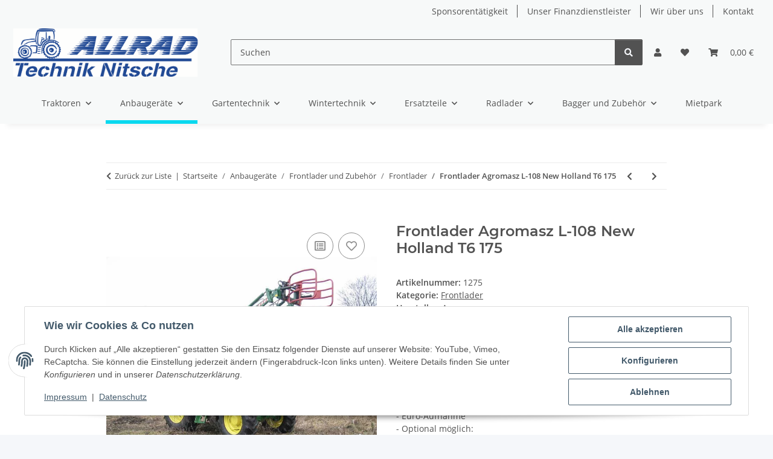

--- FILE ---
content_type: text/html; charset=utf-8
request_url: https://www.allradtechniknitsche.de/Frontlader-Agromasz-L-108-New-Holland-T6-175
body_size: 36738
content:
<!DOCTYPE html>
<html lang="de" itemscope itemtype="https://schema.org/ItemPage">
    
    <head>
        
            <meta http-equiv="content-type" content="text/html; charset=utf-8">
            <meta name="description" itemprop="description" content="Frontlader Agromasz L108 - Hubkraft: 1650kg - Hubhöhe: 4,30m - Gewicht: 630kg - Schwimmstellung - Euro-Aufnahme - Optional möglich:    Dritter Steuerkreis  ">
                        <meta name="viewport" content="width=device-width, initial-scale=1.0">
            <meta http-equiv="X-UA-Compatible" content="IE=edge">
                        <meta name="robots" content="index, follow">

            <meta itemprop="url" content="https://www.allradtechniknitsche.de/Frontlader-Agromasz-L-108-New-Holland-T6-175">
            <meta property="og:type" content="website">
            <meta property="og:site_name" content="Frontlader Agromasz L-108 New Holland T6 175, 8.280,00 €">
            <meta property="og:title" content="Frontlader Agromasz L-108 New Holland T6 175, 8.280,00 €">
            <meta property="og:description" content="Frontlader Agromasz L108 - Hubkraft: 1650kg - Hubhöhe: 4,30m - Gewicht: 630kg - Schwimmstellung - Euro-Aufnahme - Optional möglich:    Dritter Steuerkreis  ">
            <meta property="og:url" content="https://www.allradtechniknitsche.de/Frontlader-Agromasz-L-108-New-Holland-T6-175">

                                    
                            <meta itemprop="image" content="https://www.allradtechniknitsche.de/media/image/product/15666/lg/frontlader-agromasz-l-108-new-holland-t6-175.jpg">
                <meta property="og:image" content="https://www.allradtechniknitsche.de/media/image/product/15666/lg/frontlader-agromasz-l-108-new-holland-t6-175.jpg">
                <meta property="og:image:width" content="800">
                <meta property="og:image:height" content="600">
                    

        <title itemprop="name">Frontlader Agromasz L-108 New Holland T6 175, 8.280,00 €</title>

                    <link rel="canonical" href="https://www.allradtechniknitsche.de/Frontlader-Agromasz-L-108-New-Holland-T6-175">
        
        

        
            <link rel="icon" href="https://www.allradtechniknitsche.de/favicon.ico" sizes="48x48">
            <link rel="icon" href="https://www.allradtechniknitsche.de/favicon.svg" sizes="any" type="image/svg+xml">
            <link rel="apple-touch-icon" href="https://www.allradtechniknitsche.de/apple-touch-icon.png">
            <link rel="manifest" href="https://www.allradtechniknitsche.de/site.webmanifest">
            <meta name="msapplication-TileColor" content="rgb(11, 217, 239)">
            <meta name="msapplication-TileImage" content="https://www.allradtechniknitsche.de/mstile-144x144.png">
        
        
            <meta name="theme-color" content="rgb(11, 217, 239)">
        

        
                                                    
                <style id="criticalCSS">
                    
                        :root{--blue: #007bff;--indigo: #6610f2;--purple: #6f42c1;--pink: #e83e8c;--red: #dc3545;--orange: #fd7e14;--yellow: #ffc107;--green: #28a745;--teal: #20c997;--cyan: #17a2b8;--white: #ffffff;--gray: #707070;--gray-dark: #343a40;--primary: rgb(11, 217, 239);--secondary: #525252;--success: #1C871E;--info: #525252;--warning: #a56823;--danger: #b90000;--light: #f5f7fa;--dark: #525252;--gray: #707070;--gray-light: #f5f7fa;--gray-medium: #ebebeb;--gray-dark: #9b9b9b;--gray-darker: #525252;--breakpoint-xs: 0;--breakpoint-sm: 576px;--breakpoint-md: 768px;--breakpoint-lg: 992px;--breakpoint-xl: 1300px;--font-family-sans-serif: "Open Sans", sans-serif;--font-family-monospace: SFMono-Regular, Menlo, Monaco, Consolas, "Liberation Mono", "Courier New", monospace}*,*::before,*::after{box-sizing:border-box}html{font-family:sans-serif;line-height:1.15;-webkit-text-size-adjust:100%;-webkit-tap-highlight-color:rgba(0,0,0,0)}article,aside,figcaption,figure,footer,header,hgroup,main,nav,section{display:block}body{margin:0;font-family:"Open Sans",sans-serif;font-size:0.875rem;font-weight:400;line-height:1.5;color:#525252;text-align:left;background-color:#f5f7fa}[tabindex="-1"]:focus:not(:focus-visible){outline:0 !important}hr{box-sizing:content-box;height:0;overflow:visible}h1,h2,h3,h4,h5,h6{margin-top:0;margin-bottom:1rem}p{margin-top:0;margin-bottom:1rem}abbr[title],abbr[data-original-title]{text-decoration:underline;text-decoration:underline dotted;cursor:help;border-bottom:0;text-decoration-skip-ink:none}address{margin-bottom:1rem;font-style:normal;line-height:inherit}ol,ul,dl{margin-top:0;margin-bottom:1rem}ol ol,ul ul,ol ul,ul ol{margin-bottom:0}dt{font-weight:700}dd{margin-bottom:.5rem;margin-left:0}blockquote{margin:0 0 1rem}b,strong{font-weight:bolder}small{font-size:80%}sub,sup{position:relative;font-size:75%;line-height:0;vertical-align:baseline}sub{bottom:-0.25em}sup{top:-0.5em}a{color:#525252;text-decoration:underline;background-color:rgba(0,0,0,0)}a:hover{color:#0bd9ef;text-decoration:none}a:not([href]):not([class]){color:inherit;text-decoration:none}a:not([href]):not([class]):hover{color:inherit;text-decoration:none}pre,code,kbd,samp{font-family:SFMono-Regular,Menlo,Monaco,Consolas,"Liberation Mono","Courier New",monospace;font-size:1em}pre{margin-top:0;margin-bottom:1rem;overflow:auto;-ms-overflow-style:scrollbar}figure{margin:0 0 1rem}img{vertical-align:middle;border-style:none}svg{overflow:hidden;vertical-align:middle}table{border-collapse:collapse}caption{padding-top:.75rem;padding-bottom:.75rem;color:#707070;text-align:left;caption-side:bottom}th{text-align:inherit;text-align:-webkit-match-parent}label{display:inline-block;margin-bottom:.5rem}button{border-radius:0}button:focus:not(:focus-visible){outline:0}input,button,select,optgroup,textarea{margin:0;font-family:inherit;font-size:inherit;line-height:inherit}button,input{overflow:visible}button,select{text-transform:none}[role=button]{cursor:pointer}select{word-wrap:normal}button,[type=button],[type=reset],[type=submit]{-webkit-appearance:button}button:not(:disabled),[type=button]:not(:disabled),[type=reset]:not(:disabled),[type=submit]:not(:disabled){cursor:pointer}button::-moz-focus-inner,[type=button]::-moz-focus-inner,[type=reset]::-moz-focus-inner,[type=submit]::-moz-focus-inner{padding:0;border-style:none}input[type=radio],input[type=checkbox]{box-sizing:border-box;padding:0}textarea{overflow:auto;resize:vertical}fieldset{min-width:0;padding:0;margin:0;border:0}legend{display:block;width:100%;max-width:100%;padding:0;margin-bottom:.5rem;font-size:1.5rem;line-height:inherit;color:inherit;white-space:normal}progress{vertical-align:baseline}[type=number]::-webkit-inner-spin-button,[type=number]::-webkit-outer-spin-button{height:auto}[type=search]{outline-offset:-2px;-webkit-appearance:none}[type=search]::-webkit-search-decoration{-webkit-appearance:none}::-webkit-file-upload-button{font:inherit;-webkit-appearance:button}output{display:inline-block}summary{display:list-item;cursor:pointer}template{display:none}[hidden]{display:none !important}.img-fluid{max-width:100%;height:auto}.img-thumbnail{padding:.25rem;background-color:#f5f7fa;border:1px solid #dee2e6;border-radius:.125rem;box-shadow:0 1px 2px rgba(0,0,0,.075);max-width:100%;height:auto}.figure{display:inline-block}.figure-img{margin-bottom:.5rem;line-height:1}.figure-caption{font-size:90%;color:#707070}code{font-size:87.5%;color:#e83e8c;word-wrap:break-word}a>code{color:inherit}kbd{padding:.2rem .4rem;font-size:87.5%;color:#fff;background-color:#212529;border-radius:.125rem;box-shadow:inset 0 -0.1rem 0 rgba(0,0,0,.25)}kbd kbd{padding:0;font-size:100%;font-weight:700;box-shadow:none}pre{display:block;font-size:87.5%;color:#212529}pre code{font-size:inherit;color:inherit;word-break:normal}.pre-scrollable{max-height:340px;overflow-y:scroll}.container,.container-fluid,.container-xl,.container-lg,.container-md,.container-sm{width:100%;padding-right:1rem;padding-left:1rem;margin-right:auto;margin-left:auto}@media(min-width: 576px){.container-sm,.container{max-width:97vw}}@media(min-width: 768px){.container-md,.container-sm,.container{max-width:720px}}@media(min-width: 992px){.container-lg,.container-md,.container-sm,.container{max-width:960px}}@media(min-width: 1300px){.container-xl,.container-lg,.container-md,.container-sm,.container{max-width:1250px}}.row{display:flex;flex-wrap:wrap;margin-right:-1rem;margin-left:-1rem}.no-gutters{margin-right:0;margin-left:0}.no-gutters>.col,.no-gutters>[class*=col-]{padding-right:0;padding-left:0}.col-xl,.col-xl-auto,.col-xl-12,.col-xl-11,.col-xl-10,.col-xl-9,.col-xl-8,.col-xl-7,.col-xl-6,.col-xl-5,.col-xl-4,.col-xl-3,.col-xl-2,.col-xl-1,.col-lg,.col-lg-auto,.col-lg-12,.col-lg-11,.col-lg-10,.col-lg-9,.col-lg-8,.col-lg-7,.col-lg-6,.col-lg-5,.col-lg-4,.col-lg-3,.col-lg-2,.col-lg-1,.col-md,.col-md-auto,.col-md-12,.col-md-11,.col-md-10,.col-md-9,.col-md-8,.col-md-7,.col-md-6,.col-md-5,.col-md-4,.col-md-3,.col-md-2,.col-md-1,.col-sm,.col-sm-auto,.col-sm-12,.col-sm-11,.col-sm-10,.col-sm-9,.col-sm-8,.col-sm-7,.col-sm-6,.col-sm-5,.col-sm-4,.col-sm-3,.col-sm-2,.col-sm-1,.col,.col-auto,.col-12,.col-11,.col-10,.col-9,.col-8,.col-7,.col-6,.col-5,.col-4,.col-3,.col-2,.col-1{position:relative;width:100%;padding-right:1rem;padding-left:1rem}.col{flex-basis:0;flex-grow:1;max-width:100%}.row-cols-1>*{flex:0 0 100%;max-width:100%}.row-cols-2>*{flex:0 0 50%;max-width:50%}.row-cols-3>*{flex:0 0 33.3333333333%;max-width:33.3333333333%}.row-cols-4>*{flex:0 0 25%;max-width:25%}.row-cols-5>*{flex:0 0 20%;max-width:20%}.row-cols-6>*{flex:0 0 16.6666666667%;max-width:16.6666666667%}.col-auto{flex:0 0 auto;width:auto;max-width:100%}.col-1{flex:0 0 8.33333333%;max-width:8.33333333%}.col-2{flex:0 0 16.66666667%;max-width:16.66666667%}.col-3{flex:0 0 25%;max-width:25%}.col-4{flex:0 0 33.33333333%;max-width:33.33333333%}.col-5{flex:0 0 41.66666667%;max-width:41.66666667%}.col-6{flex:0 0 50%;max-width:50%}.col-7{flex:0 0 58.33333333%;max-width:58.33333333%}.col-8{flex:0 0 66.66666667%;max-width:66.66666667%}.col-9{flex:0 0 75%;max-width:75%}.col-10{flex:0 0 83.33333333%;max-width:83.33333333%}.col-11{flex:0 0 91.66666667%;max-width:91.66666667%}.col-12{flex:0 0 100%;max-width:100%}.order-first{order:-1}.order-last{order:13}.order-0{order:0}.order-1{order:1}.order-2{order:2}.order-3{order:3}.order-4{order:4}.order-5{order:5}.order-6{order:6}.order-7{order:7}.order-8{order:8}.order-9{order:9}.order-10{order:10}.order-11{order:11}.order-12{order:12}.offset-1{margin-left:8.33333333%}.offset-2{margin-left:16.66666667%}.offset-3{margin-left:25%}.offset-4{margin-left:33.33333333%}.offset-5{margin-left:41.66666667%}.offset-6{margin-left:50%}.offset-7{margin-left:58.33333333%}.offset-8{margin-left:66.66666667%}.offset-9{margin-left:75%}.offset-10{margin-left:83.33333333%}.offset-11{margin-left:91.66666667%}@media(min-width: 576px){.col-sm{flex-basis:0;flex-grow:1;max-width:100%}.row-cols-sm-1>*{flex:0 0 100%;max-width:100%}.row-cols-sm-2>*{flex:0 0 50%;max-width:50%}.row-cols-sm-3>*{flex:0 0 33.3333333333%;max-width:33.3333333333%}.row-cols-sm-4>*{flex:0 0 25%;max-width:25%}.row-cols-sm-5>*{flex:0 0 20%;max-width:20%}.row-cols-sm-6>*{flex:0 0 16.6666666667%;max-width:16.6666666667%}.col-sm-auto{flex:0 0 auto;width:auto;max-width:100%}.col-sm-1{flex:0 0 8.33333333%;max-width:8.33333333%}.col-sm-2{flex:0 0 16.66666667%;max-width:16.66666667%}.col-sm-3{flex:0 0 25%;max-width:25%}.col-sm-4{flex:0 0 33.33333333%;max-width:33.33333333%}.col-sm-5{flex:0 0 41.66666667%;max-width:41.66666667%}.col-sm-6{flex:0 0 50%;max-width:50%}.col-sm-7{flex:0 0 58.33333333%;max-width:58.33333333%}.col-sm-8{flex:0 0 66.66666667%;max-width:66.66666667%}.col-sm-9{flex:0 0 75%;max-width:75%}.col-sm-10{flex:0 0 83.33333333%;max-width:83.33333333%}.col-sm-11{flex:0 0 91.66666667%;max-width:91.66666667%}.col-sm-12{flex:0 0 100%;max-width:100%}.order-sm-first{order:-1}.order-sm-last{order:13}.order-sm-0{order:0}.order-sm-1{order:1}.order-sm-2{order:2}.order-sm-3{order:3}.order-sm-4{order:4}.order-sm-5{order:5}.order-sm-6{order:6}.order-sm-7{order:7}.order-sm-8{order:8}.order-sm-9{order:9}.order-sm-10{order:10}.order-sm-11{order:11}.order-sm-12{order:12}.offset-sm-0{margin-left:0}.offset-sm-1{margin-left:8.33333333%}.offset-sm-2{margin-left:16.66666667%}.offset-sm-3{margin-left:25%}.offset-sm-4{margin-left:33.33333333%}.offset-sm-5{margin-left:41.66666667%}.offset-sm-6{margin-left:50%}.offset-sm-7{margin-left:58.33333333%}.offset-sm-8{margin-left:66.66666667%}.offset-sm-9{margin-left:75%}.offset-sm-10{margin-left:83.33333333%}.offset-sm-11{margin-left:91.66666667%}}@media(min-width: 768px){.col-md{flex-basis:0;flex-grow:1;max-width:100%}.row-cols-md-1>*{flex:0 0 100%;max-width:100%}.row-cols-md-2>*{flex:0 0 50%;max-width:50%}.row-cols-md-3>*{flex:0 0 33.3333333333%;max-width:33.3333333333%}.row-cols-md-4>*{flex:0 0 25%;max-width:25%}.row-cols-md-5>*{flex:0 0 20%;max-width:20%}.row-cols-md-6>*{flex:0 0 16.6666666667%;max-width:16.6666666667%}.col-md-auto{flex:0 0 auto;width:auto;max-width:100%}.col-md-1{flex:0 0 8.33333333%;max-width:8.33333333%}.col-md-2{flex:0 0 16.66666667%;max-width:16.66666667%}.col-md-3{flex:0 0 25%;max-width:25%}.col-md-4{flex:0 0 33.33333333%;max-width:33.33333333%}.col-md-5{flex:0 0 41.66666667%;max-width:41.66666667%}.col-md-6{flex:0 0 50%;max-width:50%}.col-md-7{flex:0 0 58.33333333%;max-width:58.33333333%}.col-md-8{flex:0 0 66.66666667%;max-width:66.66666667%}.col-md-9{flex:0 0 75%;max-width:75%}.col-md-10{flex:0 0 83.33333333%;max-width:83.33333333%}.col-md-11{flex:0 0 91.66666667%;max-width:91.66666667%}.col-md-12{flex:0 0 100%;max-width:100%}.order-md-first{order:-1}.order-md-last{order:13}.order-md-0{order:0}.order-md-1{order:1}.order-md-2{order:2}.order-md-3{order:3}.order-md-4{order:4}.order-md-5{order:5}.order-md-6{order:6}.order-md-7{order:7}.order-md-8{order:8}.order-md-9{order:9}.order-md-10{order:10}.order-md-11{order:11}.order-md-12{order:12}.offset-md-0{margin-left:0}.offset-md-1{margin-left:8.33333333%}.offset-md-2{margin-left:16.66666667%}.offset-md-3{margin-left:25%}.offset-md-4{margin-left:33.33333333%}.offset-md-5{margin-left:41.66666667%}.offset-md-6{margin-left:50%}.offset-md-7{margin-left:58.33333333%}.offset-md-8{margin-left:66.66666667%}.offset-md-9{margin-left:75%}.offset-md-10{margin-left:83.33333333%}.offset-md-11{margin-left:91.66666667%}}@media(min-width: 992px){.col-lg{flex-basis:0;flex-grow:1;max-width:100%}.row-cols-lg-1>*{flex:0 0 100%;max-width:100%}.row-cols-lg-2>*{flex:0 0 50%;max-width:50%}.row-cols-lg-3>*{flex:0 0 33.3333333333%;max-width:33.3333333333%}.row-cols-lg-4>*{flex:0 0 25%;max-width:25%}.row-cols-lg-5>*{flex:0 0 20%;max-width:20%}.row-cols-lg-6>*{flex:0 0 16.6666666667%;max-width:16.6666666667%}.col-lg-auto{flex:0 0 auto;width:auto;max-width:100%}.col-lg-1{flex:0 0 8.33333333%;max-width:8.33333333%}.col-lg-2{flex:0 0 16.66666667%;max-width:16.66666667%}.col-lg-3{flex:0 0 25%;max-width:25%}.col-lg-4{flex:0 0 33.33333333%;max-width:33.33333333%}.col-lg-5{flex:0 0 41.66666667%;max-width:41.66666667%}.col-lg-6{flex:0 0 50%;max-width:50%}.col-lg-7{flex:0 0 58.33333333%;max-width:58.33333333%}.col-lg-8{flex:0 0 66.66666667%;max-width:66.66666667%}.col-lg-9{flex:0 0 75%;max-width:75%}.col-lg-10{flex:0 0 83.33333333%;max-width:83.33333333%}.col-lg-11{flex:0 0 91.66666667%;max-width:91.66666667%}.col-lg-12{flex:0 0 100%;max-width:100%}.order-lg-first{order:-1}.order-lg-last{order:13}.order-lg-0{order:0}.order-lg-1{order:1}.order-lg-2{order:2}.order-lg-3{order:3}.order-lg-4{order:4}.order-lg-5{order:5}.order-lg-6{order:6}.order-lg-7{order:7}.order-lg-8{order:8}.order-lg-9{order:9}.order-lg-10{order:10}.order-lg-11{order:11}.order-lg-12{order:12}.offset-lg-0{margin-left:0}.offset-lg-1{margin-left:8.33333333%}.offset-lg-2{margin-left:16.66666667%}.offset-lg-3{margin-left:25%}.offset-lg-4{margin-left:33.33333333%}.offset-lg-5{margin-left:41.66666667%}.offset-lg-6{margin-left:50%}.offset-lg-7{margin-left:58.33333333%}.offset-lg-8{margin-left:66.66666667%}.offset-lg-9{margin-left:75%}.offset-lg-10{margin-left:83.33333333%}.offset-lg-11{margin-left:91.66666667%}}@media(min-width: 1300px){.col-xl{flex-basis:0;flex-grow:1;max-width:100%}.row-cols-xl-1>*{flex:0 0 100%;max-width:100%}.row-cols-xl-2>*{flex:0 0 50%;max-width:50%}.row-cols-xl-3>*{flex:0 0 33.3333333333%;max-width:33.3333333333%}.row-cols-xl-4>*{flex:0 0 25%;max-width:25%}.row-cols-xl-5>*{flex:0 0 20%;max-width:20%}.row-cols-xl-6>*{flex:0 0 16.6666666667%;max-width:16.6666666667%}.col-xl-auto{flex:0 0 auto;width:auto;max-width:100%}.col-xl-1{flex:0 0 8.33333333%;max-width:8.33333333%}.col-xl-2{flex:0 0 16.66666667%;max-width:16.66666667%}.col-xl-3{flex:0 0 25%;max-width:25%}.col-xl-4{flex:0 0 33.33333333%;max-width:33.33333333%}.col-xl-5{flex:0 0 41.66666667%;max-width:41.66666667%}.col-xl-6{flex:0 0 50%;max-width:50%}.col-xl-7{flex:0 0 58.33333333%;max-width:58.33333333%}.col-xl-8{flex:0 0 66.66666667%;max-width:66.66666667%}.col-xl-9{flex:0 0 75%;max-width:75%}.col-xl-10{flex:0 0 83.33333333%;max-width:83.33333333%}.col-xl-11{flex:0 0 91.66666667%;max-width:91.66666667%}.col-xl-12{flex:0 0 100%;max-width:100%}.order-xl-first{order:-1}.order-xl-last{order:13}.order-xl-0{order:0}.order-xl-1{order:1}.order-xl-2{order:2}.order-xl-3{order:3}.order-xl-4{order:4}.order-xl-5{order:5}.order-xl-6{order:6}.order-xl-7{order:7}.order-xl-8{order:8}.order-xl-9{order:9}.order-xl-10{order:10}.order-xl-11{order:11}.order-xl-12{order:12}.offset-xl-0{margin-left:0}.offset-xl-1{margin-left:8.33333333%}.offset-xl-2{margin-left:16.66666667%}.offset-xl-3{margin-left:25%}.offset-xl-4{margin-left:33.33333333%}.offset-xl-5{margin-left:41.66666667%}.offset-xl-6{margin-left:50%}.offset-xl-7{margin-left:58.33333333%}.offset-xl-8{margin-left:66.66666667%}.offset-xl-9{margin-left:75%}.offset-xl-10{margin-left:83.33333333%}.offset-xl-11{margin-left:91.66666667%}}.nav{display:flex;flex-wrap:wrap;padding-left:0;margin-bottom:0;list-style:none}.nav-link{display:block;padding:.5rem 1rem;text-decoration:none}.nav-link:hover,.nav-link:focus{text-decoration:none}.nav-link.disabled{color:#707070;pointer-events:none;cursor:default}.nav-tabs{border-bottom:1px solid #dee2e6}.nav-tabs .nav-link{margin-bottom:-1px;background-color:rgba(0,0,0,0);border:1px solid rgba(0,0,0,0);border-top-left-radius:0;border-top-right-radius:0}.nav-tabs .nav-link:hover,.nav-tabs .nav-link:focus{isolation:isolate;border-color:rgba(0,0,0,0)}.nav-tabs .nav-link.disabled{color:#707070;background-color:rgba(0,0,0,0);border-color:rgba(0,0,0,0)}.nav-tabs .nav-link.active,.nav-tabs .nav-item.show .nav-link{color:#525252;background-color:rgba(0,0,0,0);border-color:#0bd9ef}.nav-tabs .dropdown-menu{margin-top:-1px;border-top-left-radius:0;border-top-right-radius:0}.nav-pills .nav-link{background:none;border:0;border-radius:.125rem}.nav-pills .nav-link.active,.nav-pills .show>.nav-link{color:#fff;background-color:#0bd9ef}.nav-fill>.nav-link,.nav-fill .nav-item{flex:1 1 auto;text-align:center}.nav-justified>.nav-link,.nav-justified .nav-item{flex-basis:0;flex-grow:1;text-align:center}.tab-content>.tab-pane{display:none}.tab-content>.active{display:block}.navbar{position:relative;display:flex;flex-wrap:wrap;align-items:center;justify-content:space-between;padding:.4rem 1rem}.navbar .container,.navbar .container-fluid,.navbar .container-sm,.navbar .container-md,.navbar .container-lg,.navbar .container-xl{display:flex;flex-wrap:wrap;align-items:center;justify-content:space-between}.navbar-brand{display:inline-block;padding-top:.40625rem;padding-bottom:.40625rem;margin-right:1rem;font-size:1rem;line-height:inherit;white-space:nowrap}.navbar-brand:hover,.navbar-brand:focus{text-decoration:none}.navbar-nav{display:flex;flex-direction:column;padding-left:0;margin-bottom:0;list-style:none}.navbar-nav .nav-link{padding-right:0;padding-left:0}.navbar-nav .dropdown-menu{position:static;float:none}.navbar-text{display:inline-block;padding-top:.5rem;padding-bottom:.5rem}.navbar-collapse{flex-basis:100%;flex-grow:1;align-items:center}.navbar-toggler{padding:.25rem .75rem;font-size:1rem;line-height:1;background-color:rgba(0,0,0,0);border:1px solid rgba(0,0,0,0);border-radius:.125rem}.navbar-toggler:hover,.navbar-toggler:focus{text-decoration:none}.navbar-toggler-icon{display:inline-block;width:1.5em;height:1.5em;vertical-align:middle;content:"";background:50%/100% 100% no-repeat}.navbar-nav-scroll{max-height:75vh;overflow-y:auto}@media(max-width: 575.98px){.navbar-expand-sm>.container,.navbar-expand-sm>.container-fluid,.navbar-expand-sm>.container-sm,.navbar-expand-sm>.container-md,.navbar-expand-sm>.container-lg,.navbar-expand-sm>.container-xl{padding-right:0;padding-left:0}}@media(min-width: 576px){.navbar-expand-sm{flex-flow:row nowrap;justify-content:flex-start}.navbar-expand-sm .navbar-nav{flex-direction:row}.navbar-expand-sm .navbar-nav .dropdown-menu{position:absolute}.navbar-expand-sm .navbar-nav .nav-link{padding-right:1.5rem;padding-left:1.5rem}.navbar-expand-sm>.container,.navbar-expand-sm>.container-fluid,.navbar-expand-sm>.container-sm,.navbar-expand-sm>.container-md,.navbar-expand-sm>.container-lg,.navbar-expand-sm>.container-xl{flex-wrap:nowrap}.navbar-expand-sm .navbar-nav-scroll{overflow:visible}.navbar-expand-sm .navbar-collapse{display:flex !important;flex-basis:auto}.navbar-expand-sm .navbar-toggler{display:none}}@media(max-width: 767.98px){.navbar-expand-md>.container,.navbar-expand-md>.container-fluid,.navbar-expand-md>.container-sm,.navbar-expand-md>.container-md,.navbar-expand-md>.container-lg,.navbar-expand-md>.container-xl{padding-right:0;padding-left:0}}@media(min-width: 768px){.navbar-expand-md{flex-flow:row nowrap;justify-content:flex-start}.navbar-expand-md .navbar-nav{flex-direction:row}.navbar-expand-md .navbar-nav .dropdown-menu{position:absolute}.navbar-expand-md .navbar-nav .nav-link{padding-right:1.5rem;padding-left:1.5rem}.navbar-expand-md>.container,.navbar-expand-md>.container-fluid,.navbar-expand-md>.container-sm,.navbar-expand-md>.container-md,.navbar-expand-md>.container-lg,.navbar-expand-md>.container-xl{flex-wrap:nowrap}.navbar-expand-md .navbar-nav-scroll{overflow:visible}.navbar-expand-md .navbar-collapse{display:flex !important;flex-basis:auto}.navbar-expand-md .navbar-toggler{display:none}}@media(max-width: 991.98px){.navbar-expand-lg>.container,.navbar-expand-lg>.container-fluid,.navbar-expand-lg>.container-sm,.navbar-expand-lg>.container-md,.navbar-expand-lg>.container-lg,.navbar-expand-lg>.container-xl{padding-right:0;padding-left:0}}@media(min-width: 992px){.navbar-expand-lg{flex-flow:row nowrap;justify-content:flex-start}.navbar-expand-lg .navbar-nav{flex-direction:row}.navbar-expand-lg .navbar-nav .dropdown-menu{position:absolute}.navbar-expand-lg .navbar-nav .nav-link{padding-right:1.5rem;padding-left:1.5rem}.navbar-expand-lg>.container,.navbar-expand-lg>.container-fluid,.navbar-expand-lg>.container-sm,.navbar-expand-lg>.container-md,.navbar-expand-lg>.container-lg,.navbar-expand-lg>.container-xl{flex-wrap:nowrap}.navbar-expand-lg .navbar-nav-scroll{overflow:visible}.navbar-expand-lg .navbar-collapse{display:flex !important;flex-basis:auto}.navbar-expand-lg .navbar-toggler{display:none}}@media(max-width: 1299.98px){.navbar-expand-xl>.container,.navbar-expand-xl>.container-fluid,.navbar-expand-xl>.container-sm,.navbar-expand-xl>.container-md,.navbar-expand-xl>.container-lg,.navbar-expand-xl>.container-xl{padding-right:0;padding-left:0}}@media(min-width: 1300px){.navbar-expand-xl{flex-flow:row nowrap;justify-content:flex-start}.navbar-expand-xl .navbar-nav{flex-direction:row}.navbar-expand-xl .navbar-nav .dropdown-menu{position:absolute}.navbar-expand-xl .navbar-nav .nav-link{padding-right:1.5rem;padding-left:1.5rem}.navbar-expand-xl>.container,.navbar-expand-xl>.container-fluid,.navbar-expand-xl>.container-sm,.navbar-expand-xl>.container-md,.navbar-expand-xl>.container-lg,.navbar-expand-xl>.container-xl{flex-wrap:nowrap}.navbar-expand-xl .navbar-nav-scroll{overflow:visible}.navbar-expand-xl .navbar-collapse{display:flex !important;flex-basis:auto}.navbar-expand-xl .navbar-toggler{display:none}}.navbar-expand{flex-flow:row nowrap;justify-content:flex-start}.navbar-expand>.container,.navbar-expand>.container-fluid,.navbar-expand>.container-sm,.navbar-expand>.container-md,.navbar-expand>.container-lg,.navbar-expand>.container-xl{padding-right:0;padding-left:0}.navbar-expand .navbar-nav{flex-direction:row}.navbar-expand .navbar-nav .dropdown-menu{position:absolute}.navbar-expand .navbar-nav .nav-link{padding-right:1.5rem;padding-left:1.5rem}.navbar-expand>.container,.navbar-expand>.container-fluid,.navbar-expand>.container-sm,.navbar-expand>.container-md,.navbar-expand>.container-lg,.navbar-expand>.container-xl{flex-wrap:nowrap}.navbar-expand .navbar-nav-scroll{overflow:visible}.navbar-expand .navbar-collapse{display:flex !important;flex-basis:auto}.navbar-expand .navbar-toggler{display:none}.navbar-light .navbar-brand{color:rgba(0,0,0,.9)}.navbar-light .navbar-brand:hover,.navbar-light .navbar-brand:focus{color:rgba(0,0,0,.9)}.navbar-light .navbar-nav .nav-link{color:#525252}.navbar-light .navbar-nav .nav-link:hover,.navbar-light .navbar-nav .nav-link:focus{color:#0bd9ef}.navbar-light .navbar-nav .nav-link.disabled{color:rgba(0,0,0,.3)}.navbar-light .navbar-nav .show>.nav-link,.navbar-light .navbar-nav .active>.nav-link,.navbar-light .navbar-nav .nav-link.show,.navbar-light .navbar-nav .nav-link.active{color:rgba(0,0,0,.9)}.navbar-light .navbar-toggler{color:#525252;border-color:rgba(0,0,0,.1)}.navbar-light .navbar-toggler-icon{background-image:url("data:image/svg+xml,%3csvg xmlns='http://www.w3.org/2000/svg' width='30' height='30' viewBox='0 0 30 30'%3e%3cpath stroke='%23525252' stroke-linecap='round' stroke-miterlimit='10' stroke-width='2' d='M4 7h22M4 15h22M4 23h22'/%3e%3c/svg%3e")}.navbar-light .navbar-text{color:#525252}.navbar-light .navbar-text a{color:rgba(0,0,0,.9)}.navbar-light .navbar-text a:hover,.navbar-light .navbar-text a:focus{color:rgba(0,0,0,.9)}.navbar-dark .navbar-brand{color:#fff}.navbar-dark .navbar-brand:hover,.navbar-dark .navbar-brand:focus{color:#fff}.navbar-dark .navbar-nav .nav-link{color:rgba(255,255,255,.5)}.navbar-dark .navbar-nav .nav-link:hover,.navbar-dark .navbar-nav .nav-link:focus{color:rgba(255,255,255,.75)}.navbar-dark .navbar-nav .nav-link.disabled{color:rgba(255,255,255,.25)}.navbar-dark .navbar-nav .show>.nav-link,.navbar-dark .navbar-nav .active>.nav-link,.navbar-dark .navbar-nav .nav-link.show,.navbar-dark .navbar-nav .nav-link.active{color:#fff}.navbar-dark .navbar-toggler{color:rgba(255,255,255,.5);border-color:rgba(255,255,255,.1)}.navbar-dark .navbar-toggler-icon{background-image:url("data:image/svg+xml,%3csvg xmlns='http://www.w3.org/2000/svg' width='30' height='30' viewBox='0 0 30 30'%3e%3cpath stroke='rgba%28255, 255, 255, 0.5%29' stroke-linecap='round' stroke-miterlimit='10' stroke-width='2' d='M4 7h22M4 15h22M4 23h22'/%3e%3c/svg%3e")}.navbar-dark .navbar-text{color:rgba(255,255,255,.5)}.navbar-dark .navbar-text a{color:#fff}.navbar-dark .navbar-text a:hover,.navbar-dark .navbar-text a:focus{color:#fff}.pagination-sm .page-item.active .page-link::after,.pagination-sm .page-item.active .page-text::after{left:.375rem;right:.375rem}.pagination-lg .page-item.active .page-link::after,.pagination-lg .page-item.active .page-text::after{left:1.125rem;right:1.125rem}.page-item{position:relative}.page-item.active{font-weight:700}.page-item.active .page-link::after,.page-item.active .page-text::after{content:"";position:absolute;left:.5625rem;bottom:0;right:.5625rem;border-bottom:4px solid #0bd9ef}@media(min-width: 768px){.dropdown-item.page-item{background-color:rgba(0,0,0,0)}}.page-link,.page-text{text-decoration:none}.pagination{margin-bottom:0;justify-content:space-between;align-items:center}@media(min-width: 768px){.pagination{justify-content:normal}.pagination .dropdown>.btn{display:none}.pagination .dropdown-menu{position:static !important;transform:none !important;display:flex;margin:0;padding:0;border:0;min-width:auto}.pagination .dropdown-item{width:auto;display:inline-block;padding:0}.pagination .dropdown-item.active{background-color:rgba(0,0,0,0);color:#525252}.pagination .dropdown-item:hover{background-color:rgba(0,0,0,0)}.pagination .pagination-site{display:none}}@media(max-width: 767.98px){.pagination .dropdown-item{padding:0}.pagination .dropdown-item.active .page-link,.pagination .dropdown-item.active .page-text,.pagination .dropdown-item:active .page-link,.pagination .dropdown-item:active .page-text{color:#525252}}.productlist-page-nav{align-items:center}.productlist-page-nav .pagination{margin:0}.productlist-page-nav .displayoptions{margin-bottom:1rem}@media(min-width: 768px){.productlist-page-nav .displayoptions{margin-bottom:0}}.productlist-page-nav .displayoptions .btn-group+.btn-group+.btn-group{margin-left:.5rem}.productlist-page-nav .result-option-wrapper{margin-right:.5rem}.productlist-page-nav .productlist-item-info{margin-bottom:.5rem;margin-left:auto;margin-right:auto;display:flex}@media(min-width: 768px){.productlist-page-nav .productlist-item-info{margin-right:0;margin-bottom:0}.productlist-page-nav .productlist-item-info.productlist-item-border{border-right:1px solid #ebebeb;padding-right:1rem}}.productlist-page-nav.productlist-page-nav-header-m{margin-top:3rem}@media(min-width: 768px){.productlist-page-nav.productlist-page-nav-header-m{margin-top:2rem}.productlist-page-nav.productlist-page-nav-header-m>.col{margin-top:1rem}}.productlist-page-nav-bottom{margin-bottom:2rem}.pagination-wrapper{margin-bottom:1rem;align-items:center;border-top:1px solid #f5f7fa;border-bottom:1px solid #f5f7fa;padding-top:.5rem;padding-bottom:.5rem}.pagination-wrapper .pagination-entries{font-weight:700;margin-bottom:1rem}@media(min-width: 768px){.pagination-wrapper .pagination-entries{margin-bottom:0}}.pagination-wrapper .pagination-selects{margin-left:auto;margin-top:1rem}@media(min-width: 768px){.pagination-wrapper .pagination-selects{margin-left:0;margin-top:0}}.pagination-wrapper .pagination-selects .pagination-selects-entries{margin-bottom:1rem}@media(min-width: 768px){.pagination-wrapper .pagination-selects .pagination-selects-entries{margin-right:1rem;margin-bottom:0}}.pagination-no-wrapper{border:0;padding-top:0;padding-bottom:0}.topbar-wrapper{position:relative;z-index:1021;flex-direction:row-reverse}.sticky-header header{position:sticky;top:0}#jtl-nav-wrapper .form-control::placeholder,#jtl-nav-wrapper .form-control:focus::placeholder{color:#525252}#jtl-nav-wrapper .label-slide .form-group:not(.exclude-from-label-slide):not(.checkbox) label{background:#f7f9f9;color:#525252}header{box-shadow:0 1rem .5625rem -0.75rem rgba(0,0,0,.06);position:relative;z-index:1020}header .dropdown-menu{background-color:#f7f9f9;color:#525252}header .navbar-toggler{color:#525252}header .navbar-brand img{max-width:50vw;object-fit:contain}header .nav-right .dropdown-menu{margin-top:-0.03125rem;box-shadow:inset 0 1rem .5625rem -0.75rem rgba(0,0,0,.06)}@media(min-width: 992px){header #mainNavigation{margin-right:1rem}}@media(max-width: 991.98px){header .navbar-brand img{max-width:30vw}header .dropup,header .dropright,header .dropdown,header .dropleft,header .col,header [class*=col-]{position:static}header .navbar-collapse{position:fixed;top:0;left:0;display:block;height:100vh !important;-webkit-overflow-scrolling:touch;max-width:16.875rem;transition:all .2s ease-in-out;z-index:1050;width:100%;background:#f7f9f9}header .navbar-collapse:not(.show){transform:translateX(-100%)}header .navbar-nav{transition:all .2s ease-in-out}header .navbar-nav .nav-item,header .navbar-nav .nav-link{margin-left:0;margin-right:0;padding-left:1rem;padding-right:1rem;padding-top:1rem;padding-bottom:1rem}header .navbar-nav .nav-link{margin-top:-1rem;margin-bottom:-1rem;margin-left:-1rem;margin-right:-1rem;display:flex;align-items:center;justify-content:space-between}header .navbar-nav .nav-link::after{content:'\f054' !important;font-family:"Font Awesome 5 Free" !important;font-weight:900;margin-left:.5rem;margin-top:0;font-size:.75em}header .navbar-nav .nav-item.dropdown>.nav-link>.product-count{display:none}header .navbar-nav .nav-item:not(.dropdown) .nav-link::after{display:none}header .navbar-nav .dropdown-menu{position:absolute;left:100%;top:0;box-shadow:none;width:100%;padding:0;margin:0}header .navbar-nav .dropdown-menu:not(.show){display:none}header .navbar-nav .dropdown-body{margin:0}header .navbar-nav .nav{flex-direction:column}header .nav-mobile-header{padding-left:1rem;padding-right:1rem}header .nav-mobile-header>.row{height:3.125rem}header .nav-mobile-header .nav-mobile-header-hr{margin-top:0;margin-bottom:0}header .nav-mobile-body{height:calc(100vh - 3.125rem);height:calc(var(--vh, 1vh)*100 - 3.125rem);overflow-y:auto;position:relative}header .nav-scrollbar-inner{overflow:visible}header .nav-right{font-size:1rem}header .nav-right .dropdown-menu{width:100%}}@media(min-width: 992px){header .navbar-collapse{height:4.3125rem}header .navbar-nav>.nav-item>.nav-link{position:relative;padding:1.5rem}header .navbar-nav>.nav-item>.nav-link::before{content:"";position:absolute;bottom:0;left:50%;transform:translateX(-50%);border-width:0 0 6px;border-color:#0bd9ef;border-style:solid;transition:width .4s;width:0}header .navbar-nav>.nav-item.active>.nav-link::before,header .navbar-nav>.nav-item:hover>.nav-link::before,header .navbar-nav>.nav-item.hover>.nav-link::before{width:100%}header .navbar-nav>.nav-item>.dropdown-menu{max-height:calc(100vh - 12.5rem);overflow:auto;margin-top:-0.03125rem;box-shadow:inset 0 1rem .5625rem -0.75rem rgba(0,0,0,.06)}header .navbar-nav>.nav-item.dropdown-full{position:static}header .navbar-nav>.nav-item.dropdown-full .dropdown-menu{width:100%}header .navbar-nav>.nav-item .product-count{display:none}header .navbar-nav>.nav-item .nav{flex-wrap:wrap}header .navbar-nav .nav .nav-link{padding:0}header .navbar-nav .nav .nav-link::after{display:none}header .navbar-nav .dropdown .nav-item{width:100%}header .nav-mobile-body{align-self:flex-start;width:100%}header .nav-scrollbar-inner{width:100%}header .nav-right .nav-link{padding-top:1.5rem;padding-bottom:1.5rem}header .submenu-headline::after{display:none}header .submenu-headline-toplevel{font-family:Montserrat,sans-serif;font-size:1rem;border-bottom:1px solid #ebebeb;margin-bottom:1rem}header .subcategory-wrapper .categories-recursive-dropdown{display:block;position:static !important;box-shadow:none}header .subcategory-wrapper .categories-recursive-dropdown>.nav{flex-direction:column}header .subcategory-wrapper .categories-recursive-dropdown .categories-recursive-dropdown{margin-left:.25rem}}header .submenu-headline-image{margin-bottom:1rem;display:none}@media(min-width: 992px){header .submenu-headline-image{display:block}}header #burger-menu{margin-right:1rem}header .table,header .dropdown-item,header .btn-outline-primary{color:#525252}header .dropdown-item{background-color:rgba(0,0,0,0)}header .dropdown-item:hover{background-color:#f5f7fa}header .btn-outline-primary:hover{color:#525252}@media(min-width: 992px){.nav-item-lg-m{margin-top:1.5rem;margin-bottom:1.5rem}}.fixed-search{background-color:#f7f9f9;box-shadow:0 .25rem .5rem rgba(0,0,0,.2);padding-top:.5rem;padding-bottom:.5rem}.fixed-search .form-control{background-color:#f7f9f9;color:#525252}.fixed-search .form-control::placeholder{color:#525252}.main-search .twitter-typeahead{display:flex;flex-grow:1}.form-clear{align-items:center;bottom:8px;color:#525252;cursor:pointer;display:flex;height:24px;justify-content:center;position:absolute;right:52px;width:24px;z-index:10}.account-icon-dropdown .account-icon-dropdown-pass{margin-bottom:2rem}.account-icon-dropdown .dropdown-footer{background-color:#f5f7fa}.account-icon-dropdown .dropdown-footer a{text-decoration:underline}.account-icon-dropdown .account-icon-dropdown-logout{padding-bottom:.5rem}.cart-dropdown-shipping-notice{color:#707070}.is-checkout header,.is-checkout .navbar{height:2.8rem}@media(min-width: 992px){.is-checkout header,.is-checkout .navbar{height:4.2625rem}}.is-checkout .search-form-wrapper-fixed,.is-checkout .fixed-search{display:none}@media(max-width: 991.98px){.nav-icons{height:2.8rem}}.search-form-wrapper-fixed{padding-top:.5rem;padding-bottom:.5rem}.full-width-mega .main-search-wrapper .twitter-typeahead{flex:1}@media(min-width: 992px){.full-width-mega .main-search-wrapper{display:block}}@media(max-width: 991.98px){.full-width-mega.sticky-top .main-search-wrapper{padding-right:0;padding-left:0;flex:0 0 auto;width:auto;max-width:100%}.full-width-mega.sticky-top .main-search-wrapper+.col,.full-width-mega.sticky-top .main-search-wrapper a{padding-left:0}.full-width-mega.sticky-top .main-search-wrapper .nav-link{padding-right:.7rem}.full-width-mega .secure-checkout-icon{flex:0 0 auto;width:auto;max-width:100%;margin-left:auto}.full-width-mega .toggler-logo-wrapper{position:initial;width:max-content}}.full-width-mega .nav-icons-wrapper{padding-left:0}.full-width-mega .nav-logo-wrapper{padding-right:0;margin-right:auto}@media(min-width: 992px){.full-width-mega .navbar-expand-lg .nav-multiple-row .navbar-nav{flex-wrap:wrap}.full-width-mega #mainNavigation.nav-multiple-row{height:auto;margin-right:0}.full-width-mega .nav-multiple-row .nav-scrollbar-inner{padding-bottom:0}.full-width-mega .nav-multiple-row .nav-scrollbar-arrow{display:none}.full-width-mega .menu-search-position-center .main-search-wrapper{margin-right:auto}.full-width-mega .menu-search-position-left .main-search-wrapper{margin-right:auto}.full-width-mega .menu-search-position-left .nav-logo-wrapper{margin-right:initial}.full-width-mega .menu-center-center.menu-multiple-rows-multiple .nav-scrollbar-inner{justify-content:center}.full-width-mega .menu-center-space-between.menu-multiple-rows-multiple .nav-scrollbar-inner{justify-content:space-between}}@media(min-width: 992px){header.full-width-mega .nav-right .dropdown-menu{box-shadow:0 0 7px #000}header .nav-multiple-row .navbar-nav>.nav-item>.nav-link{padding:1rem 1.5rem}}.slick-slider{position:relative;display:block;box-sizing:border-box;-webkit-touch-callout:none;-webkit-user-select:none;-khtml-user-select:none;-moz-user-select:none;-ms-user-select:none;user-select:none;-ms-touch-action:pan-y;touch-action:pan-y;-webkit-tap-highlight-color:rgba(0,0,0,0)}.slick-list{position:relative;overflow:hidden;display:block;margin:0;padding:0}.slick-list:focus{outline:none}.slick-list.dragging{cursor:pointer;cursor:hand}.slick-slider .slick-track,.slick-slider .slick-list{-webkit-transform:translate3d(0, 0, 0);-moz-transform:translate3d(0, 0, 0);-ms-transform:translate3d(0, 0, 0);-o-transform:translate3d(0, 0, 0);transform:translate3d(0, 0, 0)}.slick-track{position:relative;left:0;top:0;display:block;margin-left:auto;margin-right:auto;margin-bottom:2px}.slick-track:before,.slick-track:after{content:"";display:table}.slick-track:after{clear:both}.slick-loading .slick-track{visibility:hidden}.slick-slide{float:left;height:100%;min-height:1px;display:none}[dir=rtl] .slick-slide{float:right}.slick-slide img{display:block}.slick-slide.slick-loading img{display:none}.slick-slide.dragging img{pointer-events:none}.slick-initialized .slick-slide{display:block}.slick-loading .slick-slide{visibility:hidden}.slick-vertical .slick-slide{display:block;height:auto;border:1px solid rgba(0,0,0,0)}.slick-arrow.slick-hidden{display:none}:root{--vh: 1vh}.fa,.fas,.far,.fal{display:inline-block}h1,h2,h3,h4,h5,h6,.h1,.h2,.h3,.sidepanel-left .box-normal .box-normal-link,.productlist-filter-headline,.h4,.h5,.h6{margin-bottom:1rem;font-family:Montserrat,sans-serif;font-weight:400;line-height:1.2;color:#525252}h1,.h1{font-size:1.875rem}h2,.h2{font-size:1.5rem}h3,.h3,.sidepanel-left .box-normal .box-normal-link,.productlist-filter-headline{font-size:1rem}h4,.h4{font-size:0.875rem}h5,.h5{font-size:0.875rem}h6,.h6{font-size:0.875rem}.btn-skip-to{position:absolute;top:0;transition:transform 200ms;transform:scale(0);margin:1%;z-index:1070;background:#fff;border:3px solid #0bd9ef;font-weight:400;color:#525252;text-align:center;vertical-align:middle;padding:.625rem .9375rem;border-radius:.125rem;font-weight:bolder;text-decoration:none}.btn-skip-to:focus{transform:scale(1)}.slick-slide a:hover,.slick-slide a:focus{color:#0bd9ef;text-decoration:none}.slick-slide a:not([href]):not([class]):hover,.slick-slide a:not([href]):not([class]):focus{color:inherit;text-decoration:none}.banner .img-fluid{width:100%}.label-slide .form-group:not(.exclude-from-label-slide):not(.checkbox) label{display:none}.modal{display:none}.carousel-thumbnails .slick-arrow{opacity:0}.slick-dots{flex:0 0 100%;display:flex;justify-content:center;align-items:center;font-size:0;line-height:0;padding:0;height:1rem;width:100%;margin:2rem 0 0}.slick-dots li{margin:0 .25rem;list-style-type:none}.slick-dots li button{width:.75rem;height:.75rem;padding:0;border-radius:50%;border:.125rem solid #ebebeb;background-color:#ebebeb;transition:all .2s ease-in-out}.slick-dots li.slick-active button{background-color:#525252;border-color:#525252}.consent-modal:not(.active){display:none}.consent-banner-icon{width:1em;height:1em}.mini>#consent-banner{display:none}html{overflow-y:scroll}.dropdown-menu{display:none}.dropdown-toggle::after{content:"";margin-left:.5rem;display:inline-block}.list-unstyled,.list-icons{padding-left:0;list-style:none}.input-group{position:relative;display:flex;flex-wrap:wrap;align-items:stretch;width:100%}.input-group>.form-control{flex:1 1 auto;width:1%}#main-wrapper{background:#fff}.container-fluid-xl{max-width:103.125rem}.nav-dividers .nav-item{position:relative}.nav-dividers .nav-item:not(:last-child)::after{content:"";position:absolute;right:0;top:.5rem;height:calc(100% - 1rem);border-right:.0625rem solid currentColor}.nav-link{text-decoration:none}.nav-scrollbar{overflow:hidden;display:flex;align-items:center}.nav-scrollbar .nav,.nav-scrollbar .navbar-nav{flex-wrap:nowrap}.nav-scrollbar .nav-item{white-space:nowrap}.nav-scrollbar-inner{overflow-x:auto;padding-bottom:1.5rem;align-self:flex-start}#shop-nav{align-items:center;flex-shrink:0;margin-left:auto}@media(max-width: 767.98px){#shop-nav .nav-link{padding-left:.7rem;padding-right:.7rem}}.has-left-sidebar .breadcrumb-container{padding-left:0;padding-right:0}.breadcrumb{display:flex;flex-wrap:wrap;padding:.5rem 0;margin-bottom:0;list-style:none;background-color:rgba(0,0,0,0);border-radius:0}.breadcrumb-item{display:none}@media(min-width: 768px){.breadcrumb-item{display:flex}}.breadcrumb-item.active{font-weight:700}.breadcrumb-item.first{padding-left:0}.breadcrumb-item.first::before{display:none}.breadcrumb-item+.breadcrumb-item{padding-left:.5rem}.breadcrumb-item+.breadcrumb-item::before{display:inline-block;padding-right:.5rem;color:#707070;content:"/"}.breadcrumb-item.active{color:#525252;font-weight:700}.breadcrumb-item.first::before{display:none}.breadcrumb-arrow{display:flex}@media(min-width: 768px){.breadcrumb-arrow{display:none}}.breadcrumb-arrow:first-child::before{content:'\f053' !important;font-family:"Font Awesome 5 Free" !important;font-weight:900;margin-right:6px}.breadcrumb-arrow:not(:first-child){padding-left:0}.breadcrumb-arrow:not(:first-child)::before{content:none}.breadcrumb-wrapper{margin-bottom:2rem}@media(min-width: 992px){.breadcrumb-wrapper{border-style:solid;border-color:#ebebeb;border-width:1px 0}}.breadcrumb{font-size:0.8125rem}.breadcrumb a{text-decoration:none}.breadcrumb-back{padding-right:1rem;margin-right:1rem;border-right:1px solid #ebebeb}.hr-sect{display:flex;justify-content:center;flex-basis:100%;align-items:center;color:#525252;margin:8px 0;font-size:1.5rem;font-family:Montserrat,sans-serif}.hr-sect::before{margin:0 30px 0 0}.hr-sect::after{margin:0 0 0 30px}.hr-sect::before,.hr-sect::after{content:"";flex-grow:1;background:rgba(0,0,0,.1);height:1px;font-size:0;line-height:0}.hr-sect a{text-decoration:none;border-bottom:.375rem solid rgba(0,0,0,0);font-weight:700}@media(max-width: 991.98px){.hr-sect{text-align:center;border-top:1px solid rgba(0,0,0,.1);border-bottom:1px solid rgba(0,0,0,.1);padding:15px 0;margin:15px 0}.hr-sect::before,.hr-sect::after{margin:0;flex-grow:unset}.hr-sect a{border-bottom:none;margin:auto}}.slick-slider-other.is-not-opc{margin-bottom:2rem}.slick-slider-other.is-not-opc .carousel{margin-bottom:1.5rem}.slick-slider-other .slick-slider-other-container{padding-left:0;padding-right:0}@media(min-width: 768px){.slick-slider-other .slick-slider-other-container{padding-left:1rem;padding-right:1rem}}.slick-slider-other .hr-sect{margin-bottom:2rem}#header-top-bar{position:relative;z-index:1021;flex-direction:row-reverse}#header-top-bar,header{background-color:#f7f9f9;color:#525252}.img-aspect-ratio{width:100%;height:auto}header{box-shadow:0 1rem .5625rem -0.75rem rgba(0,0,0,.06);position:relative;z-index:1020}header .navbar{padding:0;position:static}@media(min-width: 992px){header{padding-bottom:0}header .navbar-brand{margin-right:3rem}}header .navbar-brand{padding:.4rem;outline-offset:-3px}header .navbar-brand img{height:2rem;width:auto}header .nav-right .dropdown-menu{margin-top:-0.03125rem;box-shadow:inset 0 1rem .5625rem -0.75rem rgba(0,0,0,.06)}@media(min-width: 992px){header .navbar-brand{padding-top:.6rem;padding-bottom:.6rem}header .navbar-brand img{height:3.0625rem}header .navbar-collapse{height:4.3125rem}header .navbar-nav>.nav-item>.nav-link{position:relative;padding:1.5rem}header .navbar-nav>.nav-item>.nav-link::before{content:"";position:absolute;bottom:0;left:50%;transform:translateX(-50%);border-width:0 0 6px;border-color:#0bd9ef;border-style:solid;transition:width .4s;width:0}header .navbar-nav>.nav-item>.nav-link:focus{outline-offset:-2px}header .navbar-nav>.nav-item.active>.nav-link::before,header .navbar-nav>.nav-item:hover>.nav-link::before,header .navbar-nav>.nav-item.hover>.nav-link::before{width:100%}header .navbar-nav>.nav-item .nav{flex-wrap:wrap}header .navbar-nav .nav .nav-link{padding:0}header .navbar-nav .nav .nav-link::after{display:none}header .navbar-nav .dropdown .nav-item{width:100%}header .nav-mobile-body{align-self:flex-start;width:100%}header .nav-scrollbar-inner{width:100%}header .nav-right .nav-link{padding-top:1.5rem;padding-bottom:1.5rem}}.btn{display:inline-block;font-weight:600;color:#525252;text-align:center;vertical-align:middle;user-select:none;background-color:rgba(0,0,0,0);border:1px solid rgba(0,0,0,0);padding:.625rem .9375rem;font-size:0.875rem;line-height:1.5;border-radius:.125rem}.btn.disabled,.btn:disabled{opacity:.65;box-shadow:none}.btn:not(:disabled):not(.disabled):active,.btn:not(:disabled):not(.disabled).active{box-shadow:inset 0 3px 5px rgba(0,0,0,.125)}.btn:not(:disabled):not(.disabled):active:focus,.btn:not(:disabled):not(.disabled).active:focus{box-shadow:0 0 0 .2rem rgba(11,217,239,.25),inset 0 3px 5px rgba(0,0,0,.125)}.form-control{display:block;width:100%;height:calc(1.5em + 1.25rem + 2px);padding:.625rem .9375rem;font-size:0.875rem;font-weight:400;line-height:1.5;color:#525252;background-color:#fff;background-clip:padding-box;border:1px solid #707070;border-radius:.125rem;box-shadow:inset 0 1px 1px rgba(0,0,0,.075);transition:border-color .15s ease-in-out,box-shadow .15s ease-in-out}@media(prefers-reduced-motion: reduce){.form-control{transition:none}}.square{display:flex;position:relative}.square::before{content:"";display:inline-block;padding-bottom:100%}#product-offer .product-info ul.info-essential{margin:2rem 0;padding-left:0;list-style:none}.price_wrapper{margin-bottom:1.5rem}.price_wrapper .price{display:inline-block}.price_wrapper .bulk-prices{margin-top:1rem}.price_wrapper .bulk-prices .bulk-price{margin-right:.25rem}#product-offer .product-info{border:0}#product-offer .product-info .bordered-top-bottom{padding:1rem;border-top:1px solid #f5f7fa;border-bottom:1px solid #f5f7fa}#product-offer .product-info ul.info-essential{margin:2rem 0}#product-offer .product-info .shortdesc{margin-bottom:1rem}#product-offer .product-info .product-offer{margin-bottom:2rem}#product-offer .product-info .product-offer>.row{margin-bottom:1.5rem}#product-offer .product-info .stock-information{border-top:1px solid #ebebeb;border-bottom:1px solid #ebebeb;align-items:flex-end}#product-offer .product-info .stock-information.stock-information-p{padding-top:1rem;padding-bottom:1rem}@media(max-width: 767.98px){#product-offer .product-info .stock-information{margin-top:1rem}}#product-offer .product-info .question-on-item{margin-left:auto}#product-offer .product-info .question-on-item .question{padding:0}.product-detail .product-actions{position:absolute;z-index:1;right:2rem;top:1rem;display:flex;justify-content:center;align-items:center}.product-detail .product-actions .btn{margin:0 .25rem}#image_wrapper{margin-bottom:3rem}#image_wrapper #gallery{margin-bottom:2rem}#image_wrapper .product-detail-image-topbar{display:none}.product-detail .product-thumbnails-wrapper .product-thumbnails{display:none}.flex-row-reverse{flex-direction:row-reverse !important}.flex-column{flex-direction:column !important}.justify-content-start{justify-content:flex-start !important}.collapse:not(.show){display:none}.d-none{display:none !important}.d-block{display:block !important}.d-flex{display:flex !important}.d-inline-block{display:inline-block !important}@media(min-width: 992px){.d-lg-none{display:none !important}.d-lg-block{display:block !important}.d-lg-flex{display:flex !important}}@media(min-width: 768px){.d-md-none{display:none !important}.d-md-block{display:block !important}.d-md-flex{display:flex !important}.d-md-inline-block{display:inline-block !important}}@media(min-width: 992px){.justify-content-lg-end{justify-content:flex-end !important}}.list-gallery{display:flex;flex-direction:column}.list-gallery .second-wrapper{position:absolute;top:0;left:0;width:100%;height:100%}.list-gallery img.second{opacity:0}.form-group{margin-bottom:1rem}.btn-outline-secondary{color:#525252;border-color:#525252}.btn-group{display:inline-flex}.productlist-filter-headline{padding-bottom:.5rem;margin-bottom:1rem}hr{margin-top:1rem;margin-bottom:1rem;border:0;border-top:1px solid rgba(0,0,0,.1)}.badge-circle-1{background-color:#fff}#content{padding-bottom:3rem}#content-wrapper{margin-top:0}#content-wrapper.has-fluid{padding-top:1rem}#content-wrapper:not(.has-fluid){padding-top:2rem}@media(min-width: 992px){#content-wrapper:not(.has-fluid){padding-top:4rem}}.account-data-item h2{margin-bottom:0}aside h4{margin-bottom:1rem}aside .card{border:none;box-shadow:none;background-color:rgba(0,0,0,0)}aside .card .card-title{margin-bottom:.5rem;font-size:1.5rem;font-weight:600}aside .card.card-default .card-heading{border-bottom:none;padding-left:0;padding-right:0}aside .card.card-default>.card-heading>.card-title{color:#525252;font-weight:600;border-bottom:1px solid #ebebeb;padding:10px 0}aside .card>.card-body{padding:0}aside .card>.card-body .card-title{font-weight:600}aside .nav-panel .nav{flex-wrap:initial}aside .nav-panel>.nav>.active>.nav-link{border-bottom:.375rem solid #0bd9ef;cursor:pointer}aside .nav-panel .active>.nav-link{font-weight:700}aside .nav-panel .nav-link[aria-expanded=true] i.fa-chevron-down{transform:rotate(180deg)}aside .nav-panel .nav-link,aside .nav-panel .nav-item{clear:left}aside .box .nav-link,aside .box .nav a,aside .box .dropdown-menu .dropdown-item{text-decoration:none;white-space:normal}aside .box .nav-link{padding-left:0;padding-right:0}aside .box .snippets-categories-nav-link-child{padding-left:.5rem;padding-right:.5rem}aside .box-monthlynews a .value{text-decoration:underline}aside .box-monthlynews a .value:hover{text-decoration:none}.box-categories .dropdown .collapse,.box-linkgroup .dropdown .collapse{background:#f5f7fa}.box-categories .nav-link{cursor:pointer}.box_login .register{text-decoration:underline}.box_login .register:hover{text-decoration:none}.box_login .register .fa{color:#0bd9ef}.box_login .resetpw{text-decoration:underline}.box_login .resetpw:hover{text-decoration:none}.jqcloud-word.w0{color:#6de8f5;font-size:70%}.jqcloud-word.w1{color:#59e5f4;font-size:100%}.jqcloud-word.w2{color:#46e2f3;font-size:130%}.jqcloud-word.w3{color:#32dff2;font-size:160%}.jqcloud-word.w4{color:#1fdcf0;font-size:190%}.jqcloud-word.w5{color:#0bd9ef;font-size:220%}.jqcloud-word.w6{color:#0ac8dc;font-size:250%}.jqcloud-word.w7{color:#09b6c9;font-size:280%}.jqcloud{line-height:normal;overflow:hidden;position:relative}.jqcloud-word a{color:inherit !important;font-size:inherit !important;text-decoration:none !important}.jqcloud-word a:hover{color:#0bd9ef !important}.searchcloud{width:100%;height:200px}#footer-boxes .card{background:rgba(0,0,0,0);border:0}#footer-boxes .card a{text-decoration:none}@media(min-width: 768px){.box-normal{margin-bottom:1.5rem}}.box-normal .box-normal-link{text-decoration:none;font-weight:700;margin-bottom:.5rem}@media(min-width: 768px){.box-normal .box-normal-link{display:none}}.box-filter-hr{margin-top:.5rem;margin-bottom:.5rem}.box-normal-hr{margin-top:1rem;margin-bottom:1rem;display:flex}@media(min-width: 768px){.box-normal-hr{display:none}}.box-last-seen .box-last-seen-item{margin-bottom:1rem}.box-nav-item{margin-top:.5rem}@media(min-width: 768px){.box-nav-item{margin-top:0}}.box-login .box-login-resetpw{margin-bottom:.5rem;padding-left:0;padding-right:0;display:block}.box-slider{margin-bottom:1.5rem}.box-link-wrapper{align-items:center;display:flex}.box-link-wrapper i.snippets-filter-item-icon-right{color:#707070}.box-link-wrapper .badge{margin-left:auto}.box-delete-button{text-align:right;white-space:nowrap}.box-delete-button .remove{float:right}.box-filter-price .box-filter-price-collapse{padding-bottom:1.5rem}.hr-no-top{margin-top:0;margin-bottom:1rem}.characteristic-collapse-btn-inner img{margin-right:.25rem}#search{margin-right:1rem;display:none}@media(min-width: 992px){#search{display:block}}.link-content{margin-bottom:1rem}#footer{margin-top:auto;padding:4rem 0 0;background-color:#f7f9f9;color:#ff283d}#copyright{background-color:#525252;color:#f5f7fa;margin-top:1rem}#copyright>div{padding-top:1rem;padding-bottom:1rem;font-size:.75rem;text-align:center}.toggler-logo-wrapper{float:left}@media(max-width: 991.98px){.toggler-logo-wrapper{position:absolute}.toggler-logo-wrapper .logo-wrapper{float:left}.toggler-logo-wrapper .burger-menu-wrapper{float:left;padding-top:1rem}}.navbar .container{display:block}.lazyload{opacity:0 !important}.btn-pause:focus,.btn-pause:focus-within{outline:2px solid #68eaf8 !important}.stepper a:focus{text-decoration:underline}.search-wrapper{width:100%}#header-top-bar a:not(.dropdown-item):not(.btn),header a:not(.dropdown-item):not(.btn){text-decoration:none;color:#525252}#header-top-bar a:not(.dropdown-item):not(.btn):hover,header a:not(.dropdown-item):not(.btn):hover{color:#0bd9ef}header .form-control,header .form-control:focus{background-color:#f7f9f9;color:#525252}.btn-secondary{background-color:#525252;color:#f5f7fa}.productlist-filter-headline{border-bottom:1px solid #ebebeb}.content-cats-small{margin-bottom:3rem}@media(min-width: 768px){.content-cats-small>div{margin-bottom:1rem}}.content-cats-small .sub-categories{display:flex;flex-direction:column;flex-grow:1;flex-basis:auto;align-items:stretch;justify-content:flex-start;height:100%}.content-cats-small .sub-categories .subcategories-image{justify-content:center;align-items:flex-start;margin-bottom:1rem}.content-cats-small::after{display:block;clear:both;content:""}.content-cats-small .outer{margin-bottom:.5rem}.content-cats-small .caption{margin-bottom:.5rem}@media(min-width: 768px){.content-cats-small .caption{text-align:center}}.content-cats-small hr{margin-top:1rem;margin-bottom:1rem;padding-left:0;list-style:none}.lazyloading{color:rgba(0,0,0,0);width:auto;height:auto;max-width:40px;max-height:40px}
                    
    .main-search-wrapper {
        max-width: 100%;
    }
    .nav-logo-wrapper {
        margin-right: auto;
    }
    @media (min-width: 992px) {
            header .navbar-brand img {
            height: 49px;
        }
                .main-search-wrapper {
            margin-right: 0;
        }
        }
                        .nav-scrollbar-inner::before, .nav-scrollbar-inner::after {
                content: '';
                margin: auto;
            }
            
                    
                                                                            @media (min-width: 992px) {
                                header .navbar-brand img {
                                    height: 80px;
                                }
                                                            }
                                            
                </style>
            
                                                            <link rel="preload" href="https://www.allradtechniknitsche.de/templates/NOVA/themes/clear/clear.css?v=1.6.0" as="style" onload="this.onload=null;this.rel='stylesheet'">
                                    <link rel="preload" href="https://www.allradtechniknitsche.de/templates/NOVA/themes/clear/custom.css?v=1.6.0" as="style" onload="this.onload=null;this.rel='stylesheet'">
                                                                            <link rel="preload" href="https://www.allradtechniknitsche.de/plugins/ws5_hinweisfenster/frontend/css/seitenbanner.css?v=1.6.0" as="style" onload="this.onload=null;this.rel='stylesheet'">
                                            <link rel="preload" href="https://www.allradtechniknitsche.de/plugins/jtl_paypal_commerce/frontend/css/style.css?v=1.6.0" as="style" onload="this.onload=null;this.rel='stylesheet'">
                                            <link rel="preload" href="https://www.allradtechniknitsche.de/plugins/jtl_header/frontend/css/jtl_header.css?v=1.6.0" as="style" onload="this.onload=null;this.rel='stylesheet'">
                                    
                <noscript>
                                            <link rel="stylesheet" href="https://www.allradtechniknitsche.de/templates/NOVA/themes/clear/clear.css?v=1.6.0">
                                            <link rel="stylesheet" href="https://www.allradtechniknitsche.de/templates/NOVA/themes/clear/custom.css?v=1.6.0">
                                                                                            <link href="https://www.allradtechniknitsche.de/plugins/ws5_hinweisfenster/frontend/css/seitenbanner.css?v=1.6.0" rel="stylesheet">
                                                    <link href="https://www.allradtechniknitsche.de/plugins/jtl_paypal_commerce/frontend/css/style.css?v=1.6.0" rel="stylesheet">
                                                    <link href="https://www.allradtechniknitsche.de/plugins/jtl_header/frontend/css/jtl_header.css?v=1.6.0" rel="stylesheet">
                                                            </noscript>
            
                                    <script>
                /*! loadCSS rel=preload polyfill. [c]2017 Filament Group, Inc. MIT License */
                (function (w) {
                    "use strict";
                    if (!w.loadCSS) {
                        w.loadCSS = function (){};
                    }
                    var rp = loadCSS.relpreload = {};
                    rp.support                  = (function () {
                        var ret;
                        try {
                            ret = w.document.createElement("link").relList.supports("preload");
                        } catch (e) {
                            ret = false;
                        }
                        return function () {
                            return ret;
                        };
                    })();
                    rp.bindMediaToggle          = function (link) {
                        var finalMedia = link.media || "all";

                        function enableStylesheet() {
                            if (link.addEventListener) {
                                link.removeEventListener("load", enableStylesheet);
                            } else if (link.attachEvent) {
                                link.detachEvent("onload", enableStylesheet);
                            }
                            link.setAttribute("onload", null);
                            link.media = finalMedia;
                        }

                        if (link.addEventListener) {
                            link.addEventListener("load", enableStylesheet);
                        } else if (link.attachEvent) {
                            link.attachEvent("onload", enableStylesheet);
                        }
                        setTimeout(function () {
                            link.rel   = "stylesheet";
                            link.media = "only x";
                        });
                        setTimeout(enableStylesheet, 3000);
                    };

                    rp.poly = function () {
                        if (rp.support()) {
                            return;
                        }
                        var links = w.document.getElementsByTagName("link");
                        for (var i = 0; i < links.length; i++) {
                            var link = links[i];
                            if (link.rel === "preload" && link.getAttribute("as") === "style" && !link.getAttribute("data-loadcss")) {
                                link.setAttribute("data-loadcss", true);
                                rp.bindMediaToggle(link);
                            }
                        }
                    };

                    if (!rp.support()) {
                        rp.poly();

                        var run = w.setInterval(rp.poly, 500);
                        if (w.addEventListener) {
                            w.addEventListener("load", function () {
                                rp.poly();
                                w.clearInterval(run);
                            });
                        } else if (w.attachEvent) {
                            w.attachEvent("onload", function () {
                                rp.poly();
                                w.clearInterval(run);
                            });
                        }
                    }

                    if (typeof exports !== "undefined") {
                        exports.loadCSS = loadCSS;
                    }
                    else {
                        w.loadCSS = loadCSS;
                    }
                }(typeof global !== "undefined" ? global : this));
            </script>
                                        <link rel="alternate" type="application/rss+xml" title="Newsfeed Allradtechnik Nitsche" href="https://www.allradtechniknitsche.de/rss.xml">
                                                        

                

        <script src="https://www.allradtechniknitsche.de/templates/NOVA/js/jquery-3.7.1.min.js"></script>

                                                        <script defer src="https://www.allradtechniknitsche.de/plugins/ws5_hinweisfenster/frontend/js/seitenbanner.js?v=1.6.0"></script>
                                                        <script defer src="https://www.allradtechniknitsche.de/templates/NOVA/js/bootstrap-toolkit.js?v=1.6.0"></script>
                            <script defer src="https://www.allradtechniknitsche.de/templates/NOVA/js/bootstrap.bundle.min.js?v=1.6.0"></script>
                            <script defer src="https://www.allradtechniknitsche.de/templates/NOVA/js/slick.min.js?v=1.6.0"></script>
                            <script defer src="https://www.allradtechniknitsche.de/templates/NOVA/js/eModal.min.js?v=1.6.0"></script>
                            <script defer src="https://www.allradtechniknitsche.de/templates/NOVA/js/jquery.nivo.slider.pack.js?v=1.6.0"></script>
                            <script defer src="https://www.allradtechniknitsche.de/templates/NOVA/js/bootstrap-select.min.js?v=1.6.0"></script>
                            <script defer src="https://www.allradtechniknitsche.de/templates/NOVA/js/jtl.evo.js?v=1.6.0"></script>
                            <script defer src="https://www.allradtechniknitsche.de/templates/NOVA/js/typeahead.bundle.min.js?v=1.6.0"></script>
                            <script defer src="https://www.allradtechniknitsche.de/templates/NOVA/js/wow.min.js?v=1.6.0"></script>
                            <script defer src="https://www.allradtechniknitsche.de/templates/NOVA/js/colcade.js?v=1.6.0"></script>
                            <script defer src="https://www.allradtechniknitsche.de/templates/NOVA/js/global.js?v=1.6.0"></script>
                            <script defer src="https://www.allradtechniknitsche.de/templates/NOVA/js/slick-lightbox.min.js?v=1.6.0"></script>
                            <script defer src="https://www.allradtechniknitsche.de/templates/NOVA/js/jquery.serialize-object.min.js?v=1.6.0"></script>
                            <script defer src="https://www.allradtechniknitsche.de/templates/NOVA/js/jtl.io.js?v=1.6.0"></script>
                            <script defer src="https://www.allradtechniknitsche.de/templates/NOVA/js/jtl.article.js?v=1.6.0"></script>
                            <script defer src="https://www.allradtechniknitsche.de/templates/NOVA/js/jtl.basket.js?v=1.6.0"></script>
                            <script defer src="https://www.allradtechniknitsche.de/templates/NOVA/js/parallax.min.js?v=1.6.0"></script>
                            <script defer src="https://www.allradtechniknitsche.de/templates/NOVA/js/jqcloud.js?v=1.6.0"></script>
                            <script defer src="https://www.allradtechniknitsche.de/templates/NOVA/js/nouislider.min.js?v=1.6.0"></script>
                            <script defer src="https://www.allradtechniknitsche.de/templates/NOVA/js/consent.js?v=1.6.0"></script>
                            <script defer src="https://www.allradtechniknitsche.de/templates/NOVA/js/consent.youtube.js?v=1.6.0"></script>
                                
        
                    <script defer src="https://www.allradtechniknitsche.de/templates/NOVA/js/custom.js?v=1.6.0"></script>
        
        

        
                            <link rel="preload" href="https://www.allradtechniknitsche.de/templates/NOVA/themes/base/fonts/opensans/open-sans-600.woff2" as="font" crossorigin>
                <link rel="preload" href="https://www.allradtechniknitsche.de/templates/NOVA/themes/base/fonts/opensans/open-sans-regular.woff2" as="font" crossorigin>
                <link rel="preload" href="https://www.allradtechniknitsche.de/templates/NOVA/themes/base/fonts/montserrat/Montserrat-SemiBold.woff2" as="font" crossorigin>
                        <link rel="preload" href="https://www.allradtechniknitsche.de/templates/NOVA/themes/base/fontawesome/webfonts/fa-solid-900.woff2" as="font" crossorigin>
            <link rel="preload" href="https://www.allradtechniknitsche.de/templates/NOVA/themes/base/fontawesome/webfonts/fa-regular-400.woff2" as="font" crossorigin>
        
        
            <link rel="modulepreload" href="https://www.allradtechniknitsche.de/templates/NOVA/js/app/globals.js" as="script" crossorigin>
            <link rel="modulepreload" href="https://www.allradtechniknitsche.de/templates/NOVA/js/app/snippets/form-counter.js" as="script" crossorigin>
            <link rel="modulepreload" href="https://www.allradtechniknitsche.de/templates/NOVA/js/app/plugins/navscrollbar.js" as="script" crossorigin>
            <link rel="modulepreload" href="https://www.allradtechniknitsche.de/templates/NOVA/js/app/plugins/tabdrop.js" as="script" crossorigin>
            <link rel="modulepreload" href="https://www.allradtechniknitsche.de/templates/NOVA/js/app/views/header.js" as="script" crossorigin>
            <link rel="modulepreload" href="https://www.allradtechniknitsche.de/templates/NOVA/js/app/views/productdetails.js" as="script" crossorigin>
        
                        
                    
        <script type="module" src="https://www.allradtechniknitsche.de/templates/NOVA/js/app/app.js"></script>
        <script>(function(){
            // back-to-list-link mechanics

                            let has_starting_point = window.sessionStorage.getItem('has_starting_point') === 'true';
                let product_id         = Number(window.sessionStorage.getItem('cur_product_id'));
                let page_visits        = Number(window.sessionStorage.getItem('product_page_visits'));
                let no_reload          = performance.getEntriesByType('navigation')[0].type !== 'reload';

                let browseNext         =                         15667;

                let browsePrev         =                         15665;

                let should_render_link = true;

                if (has_starting_point === false) {
                    should_render_link = false;
                } else if (product_id === 0) {
                    product_id  = 15666;
                    page_visits = 1;
                } else if (product_id === 15666) {
                    if (no_reload) {
                        page_visits ++;
                    }
                } else if (product_id === browseNext || product_id === browsePrev) {
                    product_id = 15666;
                    page_visits ++;
                } else {
                    has_starting_point = false;
                    should_render_link = false;
                }

                window.sessionStorage.setItem('has_starting_point', has_starting_point);
                window.sessionStorage.setItem('cur_product_id', product_id);
                window.sessionStorage.setItem('product_page_visits', page_visits);
                window.should_render_backtolist_link = should_render_link;
                    })()</script>
    </head>
    

    
    
        <body class="btn-animated                     wish-compare-animation-mobile                                                                is-nova" data-page="1">
    
            
            <a href="#main-wrapper" class="btn-skip-to">
                    Zum Hauptinhalt springen
            
</a>                                                <a href="#search-header" class="btn-skip-to">
                            Zur Suche springen
                    
</a>                                                    <a href="#mainNavigation" class="btn-skip-to">
                            Zum Menü springen
                    
</a>                                    
        
                            <input id="consent-manager-show-banner" type="hidden" value="1">
                
    <div id="consent-manager" class="d-none">
                                                                        
        
            <button type="button" class="consent-btn consent-btn-outline-primary d-none" id="consent-settings-btn" title="Datenschutz-Einstellungen">
                <span class="consent-icon">
                    <svg xmlns="http://www.w3.org/2000/svg" viewbox="0 0 512 512" role="img" aria-label="Datenschutz-Einstellungen"><path fill="currentColor" d="M256.12 245.96c-13.25 0-24 10.74-24 24 1.14 72.25-8.14 141.9-27.7 211.55-2.73 9.72 2.15 30.49 23.12 30.49 10.48 0 20.11-6.92 23.09-17.52 13.53-47.91 31.04-125.41 29.48-224.52.01-13.25-10.73-24-23.99-24zm-.86-81.73C194 164.16 151.25 211.3 152.1 265.32c.75 47.94-3.75 95.91-13.37 142.55-2.69 12.98 5.67 25.69 18.64 28.36 13.05 2.67 25.67-5.66 28.36-18.64 10.34-50.09 15.17-101.58 14.37-153.02-.41-25.95 19.92-52.49 54.45-52.34 31.31.47 57.15 25.34 57.62 55.47.77 48.05-2.81 96.33-10.61 143.55-2.17 13.06 6.69 25.42 19.76 27.58 19.97 3.33 26.81-15.1 27.58-19.77 8.28-50.03 12.06-101.21 11.27-152.11-.88-55.8-47.94-101.88-104.91-102.72zm-110.69-19.78c-10.3-8.34-25.37-6.8-33.76 3.48-25.62 31.5-39.39 71.28-38.75 112 .59 37.58-2.47 75.27-9.11 112.05-2.34 13.05 6.31 25.53 19.36 27.89 20.11 3.5 27.07-14.81 27.89-19.36 7.19-39.84 10.5-80.66 9.86-121.33-.47-29.88 9.2-57.88 28-80.97 8.35-10.28 6.79-25.39-3.49-33.76zm109.47-62.33c-15.41-.41-30.87 1.44-45.78 4.97-12.89 3.06-20.87 15.98-17.83 28.89 3.06 12.89 16 20.83 28.89 17.83 11.05-2.61 22.47-3.77 34-3.69 75.43 1.13 137.73 61.5 138.88 134.58.59 37.88-1.28 76.11-5.58 113.63-1.5 13.17 7.95 25.08 21.11 26.58 16.72 1.95 25.51-11.88 26.58-21.11a929.06 929.06 0 0 0 5.89-119.85c-1.56-98.75-85.07-180.33-186.16-181.83zm252.07 121.45c-2.86-12.92-15.51-21.2-28.61-18.27-12.94 2.86-21.12 15.66-18.26 28.61 4.71 21.41 4.91 37.41 4.7 61.6-.11 13.27 10.55 24.09 23.8 24.2h.2c13.17 0 23.89-10.61 24-23.8.18-22.18.4-44.11-5.83-72.34zm-40.12-90.72C417.29 43.46 337.6 1.29 252.81.02 183.02-.82 118.47 24.91 70.46 72.94 24.09 119.37-.9 181.04.14 246.65l-.12 21.47c-.39 13.25 10.03 24.31 23.28 24.69.23.02.48.02.72.02 12.92 0 23.59-10.3 23.97-23.3l.16-23.64c-.83-52.5 19.16-101.86 56.28-139 38.76-38.8 91.34-59.67 147.68-58.86 69.45 1.03 134.73 35.56 174.62 92.39 7.61 10.86 22.56 13.45 33.42 5.86 10.84-7.62 13.46-22.59 5.84-33.43z"></path></svg>
                </span>
            </button>
        

        
            <div id="consent-banner">
                
                    <div class="consent-banner-icon">
                        <svg xmlns="http://www.w3.org/2000/svg" viewbox="0 0 512 512" role="img" aria-label="Datenschutz-Einstellungen"><path fill="currentColor" d="M256.12 245.96c-13.25 0-24 10.74-24 24 1.14 72.25-8.14 141.9-27.7 211.55-2.73 9.72 2.15 30.49 23.12 30.49 10.48 0 20.11-6.92 23.09-17.52 13.53-47.91 31.04-125.41 29.48-224.52.01-13.25-10.73-24-23.99-24zm-.86-81.73C194 164.16 151.25 211.3 152.1 265.32c.75 47.94-3.75 95.91-13.37 142.55-2.69 12.98 5.67 25.69 18.64 28.36 13.05 2.67 25.67-5.66 28.36-18.64 10.34-50.09 15.17-101.58 14.37-153.02-.41-25.95 19.92-52.49 54.45-52.34 31.31.47 57.15 25.34 57.62 55.47.77 48.05-2.81 96.33-10.61 143.55-2.17 13.06 6.69 25.42 19.76 27.58 19.97 3.33 26.81-15.1 27.58-19.77 8.28-50.03 12.06-101.21 11.27-152.11-.88-55.8-47.94-101.88-104.91-102.72zm-110.69-19.78c-10.3-8.34-25.37-6.8-33.76 3.48-25.62 31.5-39.39 71.28-38.75 112 .59 37.58-2.47 75.27-9.11 112.05-2.34 13.05 6.31 25.53 19.36 27.89 20.11 3.5 27.07-14.81 27.89-19.36 7.19-39.84 10.5-80.66 9.86-121.33-.47-29.88 9.2-57.88 28-80.97 8.35-10.28 6.79-25.39-3.49-33.76zm109.47-62.33c-15.41-.41-30.87 1.44-45.78 4.97-12.89 3.06-20.87 15.98-17.83 28.89 3.06 12.89 16 20.83 28.89 17.83 11.05-2.61 22.47-3.77 34-3.69 75.43 1.13 137.73 61.5 138.88 134.58.59 37.88-1.28 76.11-5.58 113.63-1.5 13.17 7.95 25.08 21.11 26.58 16.72 1.95 25.51-11.88 26.58-21.11a929.06 929.06 0 0 0 5.89-119.85c-1.56-98.75-85.07-180.33-186.16-181.83zm252.07 121.45c-2.86-12.92-15.51-21.2-28.61-18.27-12.94 2.86-21.12 15.66-18.26 28.61 4.71 21.41 4.91 37.41 4.7 61.6-.11 13.27 10.55 24.09 23.8 24.2h.2c13.17 0 23.89-10.61 24-23.8.18-22.18.4-44.11-5.83-72.34zm-40.12-90.72C417.29 43.46 337.6 1.29 252.81.02 183.02-.82 118.47 24.91 70.46 72.94 24.09 119.37-.9 181.04.14 246.65l-.12 21.47c-.39 13.25 10.03 24.31 23.28 24.69.23.02.48.02.72.02 12.92 0 23.59-10.3 23.97-23.3l.16-23.64c-.83-52.5 19.16-101.86 56.28-139 38.76-38.8 91.34-59.67 147.68-58.86 69.45 1.03 134.73 35.56 174.62 92.39 7.61 10.86 22.56 13.45 33.42 5.86 10.84-7.62 13.46-22.59 5.84-33.43z"></path></svg>
                    </div>
                
                
                    <div class="consent-banner-body">
                        
                            <div class="consent-banner-actions">
                                <div class="consent-btn-helper">
                                    <div class="consent-accept">
                                        <button type="button" class="consent-btn consent-btn-outline-primary btn-block" id="consent-banner-btn-all">
                                            Alle akzeptieren
                                        </button>
                                    </div>
                                    <div>
                                        <button type="button" class="consent-btn consent-btn-outline-primary btn-block" id="consent-banner-btn-settings">
                                            Konfigurieren
                                        </button>
                                    </div>
                                    <div>
                                        <button type="button" class="consent-btn consent-btn-outline-primary btn-block" id="consent-banner-btn-close" title="Ablehnen">
                                            Ablehnen
                                        </button>
                                    </div>
                                </div>
                            </div>
                        
                        
                            <div class="consent-banner-description">
                                
                                    <span class="consent-display-2">
                                        Wie wir Cookies &amp; Co nutzen
                                    </span>
                                
                                                                                                
                                    <p>
                                        Durch Klicken auf „Alle akzeptieren“ gestatten Sie den Einsatz folgender Dienste auf unserer Website: YouTube, Vimeo, ReCaptcha. Sie können die Einstellung jederzeit ändern (Fingerabdruck-Icon links unten). Weitere Details finden Sie unter <i>Konfigurieren</i> und in unserer <i>Datenschutzerklärung</i>.
                                    </p>
                                                                            <a href="https://www.allradtechniknitsche.de/Impressum" title="Impressum">Impressum</a>
                                                                                                                <span class="mx-1">|</span>
                                                                                                                <a href="https://www.allradtechniknitsche.de/Datenschutz" title="Datenschutz">Datenschutz</a>
                                                                    
                            </div>
                        
                    </div>
                
            </div>
        
        
            <div id="consent-settings" class="consent-modal" role="dialog" aria-modal="true">
                <div class="consent-modal-content" role="document">
                    
                        <button type="button" class="consent-modal-close" data-toggle="consent-close" title="Ablehnen">
                            <i class="fa fas fa-times"></i>
                        </button>
                    
                    
                        <div class="consent-modal-icon">
                            <svg xmlns="http://www.w3.org/2000/svg" viewbox="0 0 512 512" role="img" aria-label="Datenschutz-Einstellungen"><path fill="currentColor" d="M256.12 245.96c-13.25 0-24 10.74-24 24 1.14 72.25-8.14 141.9-27.7 211.55-2.73 9.72 2.15 30.49 23.12 30.49 10.48 0 20.11-6.92 23.09-17.52 13.53-47.91 31.04-125.41 29.48-224.52.01-13.25-10.73-24-23.99-24zm-.86-81.73C194 164.16 151.25 211.3 152.1 265.32c.75 47.94-3.75 95.91-13.37 142.55-2.69 12.98 5.67 25.69 18.64 28.36 13.05 2.67 25.67-5.66 28.36-18.64 10.34-50.09 15.17-101.58 14.37-153.02-.41-25.95 19.92-52.49 54.45-52.34 31.31.47 57.15 25.34 57.62 55.47.77 48.05-2.81 96.33-10.61 143.55-2.17 13.06 6.69 25.42 19.76 27.58 19.97 3.33 26.81-15.1 27.58-19.77 8.28-50.03 12.06-101.21 11.27-152.11-.88-55.8-47.94-101.88-104.91-102.72zm-110.69-19.78c-10.3-8.34-25.37-6.8-33.76 3.48-25.62 31.5-39.39 71.28-38.75 112 .59 37.58-2.47 75.27-9.11 112.05-2.34 13.05 6.31 25.53 19.36 27.89 20.11 3.5 27.07-14.81 27.89-19.36 7.19-39.84 10.5-80.66 9.86-121.33-.47-29.88 9.2-57.88 28-80.97 8.35-10.28 6.79-25.39-3.49-33.76zm109.47-62.33c-15.41-.41-30.87 1.44-45.78 4.97-12.89 3.06-20.87 15.98-17.83 28.89 3.06 12.89 16 20.83 28.89 17.83 11.05-2.61 22.47-3.77 34-3.69 75.43 1.13 137.73 61.5 138.88 134.58.59 37.88-1.28 76.11-5.58 113.63-1.5 13.17 7.95 25.08 21.11 26.58 16.72 1.95 25.51-11.88 26.58-21.11a929.06 929.06 0 0 0 5.89-119.85c-1.56-98.75-85.07-180.33-186.16-181.83zm252.07 121.45c-2.86-12.92-15.51-21.2-28.61-18.27-12.94 2.86-21.12 15.66-18.26 28.61 4.71 21.41 4.91 37.41 4.7 61.6-.11 13.27 10.55 24.09 23.8 24.2h.2c13.17 0 23.89-10.61 24-23.8.18-22.18.4-44.11-5.83-72.34zm-40.12-90.72C417.29 43.46 337.6 1.29 252.81.02 183.02-.82 118.47 24.91 70.46 72.94 24.09 119.37-.9 181.04.14 246.65l-.12 21.47c-.39 13.25 10.03 24.31 23.28 24.69.23.02.48.02.72.02 12.92 0 23.59-10.3 23.97-23.3l.16-23.64c-.83-52.5 19.16-101.86 56.28-139 38.76-38.8 91.34-59.67 147.68-58.86 69.45 1.03 134.73 35.56 174.62 92.39 7.61 10.86 22.56 13.45 33.42 5.86 10.84-7.62 13.46-22.59 5.84-33.43z"></path></svg>
                        </div>
                    
                    
                        <span class="consent-display-1">Datenschutz-Einstellungen</span>
                    
                    
                        <p>Einstellungen, die Sie hier vornehmen, werden auf Ihrem Endgerät im „Local Storage“ gespeichert und sind beim nächsten Besuch unseres Onlineshops wieder aktiv. Sie können diese Einstellungen jederzeit ändern (Fingerabdruck-Icon links unten).<br><br>Informationen zur Cookie-Funktionsdauer sowie Details zu technisch notwendigen Cookies erhalten Sie in unserer <i>Datenschutzerklärung</i>.</p>
                                                    <div class="mb-5">
                                                                    <a href="https://www.allradtechniknitsche.de/Impressum" title="Impressum">Impressum</a>
                                                                                                    <span class="mx-1">|</span>
                                                                                                    <a href="https://www.allradtechniknitsche.de/Datenschutz" title="Datenschutz">Datenschutz</a>
                                                            </div>
                                            
                    
                        <div class="consent-btn-holder">
                            <div class="consent-switch">
                                <input type="checkbox" class="consent-input" id="consent-all-1" name="consent-all-1" data-toggle="consent-all">
                                <label class="consent-label consent-label-secondary" for="consent-all-1">
                                    <span>Alle ab-/auswählen</span>
                                </label>
                            </div>
                        </div>
                    
                    
                        <hr>
                    
                    
                                                                                <div class="consent-switch">
                                
                                    <input type="checkbox" class="consent-input" id="consent-1" name="consent-1" data-storage-key="youtube">
                                    <label class="consent-label" for="consent-1">YouTube</label>
                                
                                
                                                                            <a class="consent-show-more" href="#" data-collapse="consent-1-description">
                                            Weitere Informationen
                                            <span class="consent-icon">
											<svg xmlns="http://www.w3.org/2000/svg" viewbox="0 0 512 512" role="img" aria-label="Weitere Informationen"><path fill="currentColor" d="M256 8C119.043 8 8 119.083 8 256c0 136.997 111.043 248 248 248s248-111.003 248-248C504 119.083 392.957 8 256 8zm0 110c23.196 0 42 18.804 42 42s-18.804 42-42 42-42-18.804-42-42 18.804-42 42-42zm56 254c0 6.627-5.373 12-12 12h-88c-6.627 0-12-5.373-12-12v-24c0-6.627 5.373-12 12-12h12v-64h-12c-6.627 0-12-5.373-12-12v-24c0-6.627 5.373-12 12-12h64c6.627 0 12 5.373 12 12v100h12c6.627 0 12 5.373 12 12v24z"></path></svg>
										</span>
                                        </a>
                                                                    
                                
                                    <div class="consent-help">
                                        <p>Um Inhalte von YouTube auf dieser Seite zu entsperren, ist Ihre Zustimmung zur Datenweitergabe und 
             Speicherung von Drittanbieter-Cookies des Anbieters YouTube (Google) erforderlich.
Dies erlaubt uns, 
             unser Angebot sowie das Nutzererlebnis für Sie zu verbessern und interessanter auszugestalten.
Ohne 
             Ihre Zustimmung findet keine Datenweitergabe an YouTube statt, jedoch können die Funktionen von YouTube 
             dann auch nicht auf dieser Seite verwendet werden. </p>
                                    </div>
                                
                                
                                                                            <div class="consent-help consent-more-description consent-hidden" id="consent-1-description">
                                                                                            <span class="consent-display-3 consent-no-space">
                                                    Beschreibung:
                                                </span>
                                                <p>Einbetten von Videos</p>
                                                                                                                                        <span class="consent-display-3 consent-no-space">
                                                    Verarbeitende Firma:
                                                </span>
                                                <p>Google Inc.</p>
                                                                                                                                        <span class="consent-display-3 consent-no-space">
												    Nutzungsbedingungen:
											    </span>
                                                <a href="https://policies.google.com/privacy?hl=de" target="_blank" rel="noopener">
                                                    https://policies.google.com/privacy?hl=de
                                                </a>
                                                                                    </div>
                                                                    
                            </div>
                            
                                <hr>
                            
                                                                                <div class="consent-switch">
                                
                                    <input type="checkbox" class="consent-input" id="consent-2" name="consent-2" data-storage-key="vimeo">
                                    <label class="consent-label" for="consent-2">Vimeo</label>
                                
                                
                                                                            <a class="consent-show-more" href="#" data-collapse="consent-2-description">
                                            Weitere Informationen
                                            <span class="consent-icon">
											<svg xmlns="http://www.w3.org/2000/svg" viewbox="0 0 512 512" role="img" aria-label="Weitere Informationen"><path fill="currentColor" d="M256 8C119.043 8 8 119.083 8 256c0 136.997 111.043 248 248 248s248-111.003 248-248C504 119.083 392.957 8 256 8zm0 110c23.196 0 42 18.804 42 42s-18.804 42-42 42-42-18.804-42-42 18.804-42 42-42zm56 254c0 6.627-5.373 12-12 12h-88c-6.627 0-12-5.373-12-12v-24c0-6.627 5.373-12 12-12h12v-64h-12c-6.627 0-12-5.373-12-12v-24c0-6.627 5.373-12 12-12h64c6.627 0 12 5.373 12 12v100h12c6.627 0 12 5.373 12 12v24z"></path></svg>
										</span>
                                        </a>
                                                                    
                                
                                    <div class="consent-help">
                                        <p>Um Inhalte von Vimeo auf dieser Seite zu entsperren, ist Ihre Zustimmung zur Datenweitergabe und
              Speicherung von Drittanbieter-Cookies des Anbieters Vimeo erforderlich.
Dies erlaubt uns,
              unser Angebot sowie das Nutzererlebnis für Sie zu verbessern und interessanter auszugestalten.
Ohne
              Ihre Zustimmung findet keine Datenweitergabe an Vimeo statt, jedoch können die Funktionen von Vimeo
              dann auch nicht auf dieser Seite verwendet werden. </p>
                                    </div>
                                
                                
                                                                            <div class="consent-help consent-more-description consent-hidden" id="consent-2-description">
                                                                                            <span class="consent-display-3 consent-no-space">
                                                    Beschreibung:
                                                </span>
                                                <p>Einbetten von Videos</p>
                                                                                                                                        <span class="consent-display-3 consent-no-space">
                                                    Verarbeitende Firma:
                                                </span>
                                                <p>Vimeo</p>
                                                                                                                                        <span class="consent-display-3 consent-no-space">
												    Nutzungsbedingungen:
											    </span>
                                                <a href="https://vimeo.com/privacy" target="_blank" rel="noopener">
                                                    https://vimeo.com/privacy
                                                </a>
                                                                                    </div>
                                                                    
                            </div>
                            
                                <hr>
                            
                                                                                <div class="consent-switch">
                                
                                    <input type="checkbox" class="consent-input" id="consent-6" name="consent-6" data-storage-key="recaptcha">
                                    <label class="consent-label" for="consent-6">ReCaptcha</label>
                                
                                
                                                                            <a class="consent-show-more" href="#" data-collapse="consent-6-description">
                                            Weitere Informationen
                                            <span class="consent-icon">
											<svg xmlns="http://www.w3.org/2000/svg" viewbox="0 0 512 512" role="img" aria-label="Weitere Informationen"><path fill="currentColor" d="M256 8C119.043 8 8 119.083 8 256c0 136.997 111.043 248 248 248s248-111.003 248-248C504 119.083 392.957 8 256 8zm0 110c23.196 0 42 18.804 42 42s-18.804 42-42 42-42-18.804-42-42 18.804-42 42-42zm56 254c0 6.627-5.373 12-12 12h-88c-6.627 0-12-5.373-12-12v-24c0-6.627 5.373-12 12-12h12v-64h-12c-6.627 0-12-5.373-12-12v-24c0-6.627 5.373-12 12-12h64c6.627 0 12 5.373 12 12v100h12c6.627 0 12 5.373 12 12v24z"></path></svg>
										</span>
                                        </a>
                                                                    
                                
                                    <div class="consent-help">
                                        <p>Um Formulare auf dieser Seite absenden zu können, ist Ihre Zustimmung zur Datenweitergabe und Speicherung von Drittanbieter-Cookies des Anbieters Google erforderlich.
						Durch Ihre Zustimmung wird reCAPTCHA, ein Dienst von Google zur Vermeidung von Formular-SPAM, eingebettet.
						Dieser Dienst erlaubt uns die sichere Bereitstellung von Online-Formularen für unsere Kunden und schließt gleichzeitig SPAM-Bots aus, welche ansonsten unsere Services beeinträchtigen könnten.
						Sie werden nach Ihrer Zustimmung unter Umständen dazu aufgefordert, eine Sicherheitsabfrage zu beantworten, um das Formular absenden zu können.
						Stimmen Sie nicht zu, ist eine Nutzung dieses Formulars leider nicht möglich. Nehmen Sie bitte über einen alternativen Weg zu uns Kontakt auf.
					</p>
                                    </div>
                                
                                
                                                                            <div class="consent-help consent-more-description consent-hidden" id="consent-6-description">
                                                                                            <span class="consent-display-3 consent-no-space">
                                                    Beschreibung:
                                                </span>
                                                <p>Stoppt SPAM-Bots</p>
                                                                                                                                        <span class="consent-display-3 consent-no-space">
                                                    Verarbeitende Firma:
                                                </span>
                                                <p>Google Inc.</p>
                                                                                                                                        <span class="consent-display-3 consent-no-space">
												    Nutzungsbedingungen:
											    </span>
                                                <a href="https://policies.google.com/privacy?hl=de" target="_blank" rel="noopener">
                                                    https://policies.google.com/privacy?hl=de
                                                </a>
                                                                                    </div>
                                                                    
                            </div>
                            
                                <hr>
                            
                                            
                    
                        <div class="consent-btn-holder">
                            <div class="consent-switch">
                                <input type="checkbox" class="consent-input" id="consent-all-2" name="consent-all-2" data-toggle="consent-all">
                                <label class="consent-label consent-label-secondary" for="consent-all-2">
                                    <span>Alle ab-/auswählen</span>
                                </label>
                            </div>
                            <div class="consent-accept">
                                <button type="button" id="consent-accept-banner-btn-close" class="consent-btn consent-btn-tertiary consent-btn-block consent-btn-primary consent-btn-sm" data-toggle="consent-close">
                                    Übernehmen
                                </button>
                            </div>
                        </div>
                    
                </div>
            </div>
        

        
            <div id="consent-confirm" class="consent-modal">
                
                    <input type="hidden" id="consent-confirm-key">
                
                
                    <div class="consent-modal-content">
                        
                            <button type="button" class="consent-modal-close" data-toggle="consent-close" title="Ablehnen">
                                <svg xmlns="http://www.w3.org/2000/svg" viewbox="0 0 320 512" role="img" aria-label="Ablehnen"><path fill="currentColor" d="M207.6 256l107.72-107.72c6.23-6.23 6.23-16.34 0-22.58l-25.03-25.03c-6.23-6.23-16.34-6.23-22.58 0L160 208.4 52.28 100.68c-6.23-6.23-16.34-6.23-22.58 0L4.68 125.7c-6.23 6.23-6.23 16.34 0 22.58L112.4 256 4.68 363.72c-6.23 6.23-6.23 16.34 0 22.58l25.03 25.03c6.23 6.23 16.34 6.23 22.58 0L160 303.6l107.72 107.72c6.23 6.23 16.34 6.23 22.58 0l25.03-25.03c6.23-6.23 6.23-16.34 0-22.58L207.6 256z"></path></svg>
                            </button>
                        
                        
                            <div class="consent-modal-icon">
                                <svg xmlns="http://www.w3.org/2000/svg" viewbox="0 0 512 512" role="img" aria-label="Datenschutz-Einstellungen"><path fill="currentColor" d="M256.12 245.96c-13.25 0-24 10.74-24 24 1.14 72.25-8.14 141.9-27.7 211.55-2.73 9.72 2.15 30.49 23.12 30.49 10.48 0 20.11-6.92 23.09-17.52 13.53-47.91 31.04-125.41 29.48-224.52.01-13.25-10.73-24-23.99-24zm-.86-81.73C194 164.16 151.25 211.3 152.1 265.32c.75 47.94-3.75 95.91-13.37 142.55-2.69 12.98 5.67 25.69 18.64 28.36 13.05 2.67 25.67-5.66 28.36-18.64 10.34-50.09 15.17-101.58 14.37-153.02-.41-25.95 19.92-52.49 54.45-52.34 31.31.47 57.15 25.34 57.62 55.47.77 48.05-2.81 96.33-10.61 143.55-2.17 13.06 6.69 25.42 19.76 27.58 19.97 3.33 26.81-15.1 27.58-19.77 8.28-50.03 12.06-101.21 11.27-152.11-.88-55.8-47.94-101.88-104.91-102.72zm-110.69-19.78c-10.3-8.34-25.37-6.8-33.76 3.48-25.62 31.5-39.39 71.28-38.75 112 .59 37.58-2.47 75.27-9.11 112.05-2.34 13.05 6.31 25.53 19.36 27.89 20.11 3.5 27.07-14.81 27.89-19.36 7.19-39.84 10.5-80.66 9.86-121.33-.47-29.88 9.2-57.88 28-80.97 8.35-10.28 6.79-25.39-3.49-33.76zm109.47-62.33c-15.41-.41-30.87 1.44-45.78 4.97-12.89 3.06-20.87 15.98-17.83 28.89 3.06 12.89 16 20.83 28.89 17.83 11.05-2.61 22.47-3.77 34-3.69 75.43 1.13 137.73 61.5 138.88 134.58.59 37.88-1.28 76.11-5.58 113.63-1.5 13.17 7.95 25.08 21.11 26.58 16.72 1.95 25.51-11.88 26.58-21.11a929.06 929.06 0 0 0 5.89-119.85c-1.56-98.75-85.07-180.33-186.16-181.83zm252.07 121.45c-2.86-12.92-15.51-21.2-28.61-18.27-12.94 2.86-21.12 15.66-18.26 28.61 4.71 21.41 4.91 37.41 4.7 61.6-.11 13.27 10.55 24.09 23.8 24.2h.2c13.17 0 23.89-10.61 24-23.8.18-22.18.4-44.11-5.83-72.34zm-40.12-90.72C417.29 43.46 337.6 1.29 252.81.02 183.02-.82 118.47 24.91 70.46 72.94 24.09 119.37-.9 181.04.14 246.65l-.12 21.47c-.39 13.25 10.03 24.31 23.28 24.69.23.02.48.02.72.02 12.92 0 23.59-10.3 23.97-23.3l.16-23.64c-.83-52.5 19.16-101.86 56.28-139 38.76-38.8 91.34-59.67 147.68-58.86 69.45 1.03 134.73 35.56 174.62 92.39 7.61 10.86 22.56 13.45 33.42 5.86 10.84-7.62 13.46-22.59 5.84-33.43z"></path></svg>
                            </div>
                        
                        
                            <span class="consent-display-1">Datenschutz-Einstellungen</span>
                        
                        
                            <p>Sie möchten diesen Inhalt sehen? Aktivieren Sie den gewünschten Inhalt einmalig oder legen Sie eine dauerhafte Freigabe fest. Bei Zustimmung werden Daten beim genannten Drittanbieter abgerufen. Dabei werden unter Umständen Drittanbieter-Cookies auf Ihrem Endgerät gespeichert. Sie können diese Einstellungen jederzeit ändern (Fingerabdruck-Icon links unten). Weitere Details finden Sie in unserer <a href="https://www.allradtechniknitsche.de/Datenschutz" target="_blank">Datenschutzerklärung</a>.</p>
                        
                        
                            <div class="consent-info">
                                
                                    <a class="consent-show-more" href="#" data-collapse="consent-confirm-info-description">
                                        Weitere Informationen<span class="consent-icon"><svg xmlns="http://www.w3.org/2000/svg" viewbox="0 0 512 512" role="img" aria-label="Weitere Informationen"><path fill="currentColor" d="M256 8C119.043 8 8 119.083 8 256c0 136.997 111.043 248 248 248s248-111.003 248-248C504 119.083 392.957 8 256 8zm0 110c23.196 0 42 18.804 42 42s-18.804 42-42 42-42-18.804-42-42 18.804-42 42-42zm56 254c0 6.627-5.373 12-12 12h-88c-6.627 0-12-5.373-12-12v-24c0-6.627 5.373-12 12-12h12v-64h-12c-6.627 0-12-5.373-12-12v-24c0-6.627 5.373-12 12-12h64c6.627 0 12 5.373 12 12v100h12c6.627 0 12 5.373 12 12v24z"></path></svg></span>
                                    </a>
                                
                                
                                
                                    <span class="consent-display-2" id="consent-confirm-info-headline">{{headline}}</span>
                                    <span class="consent-help" id="consent-confirm-info-help">{{description}}</span>
                                    <div class="consent-help consent-more-description consent-hidden" id="consent-confirm-info-description"></div>
                                
                                
                            </div>
                        
                        
                            <div class="consent-btn-helper">
                                <div>
                                    <button type="button" class="consent-btn consent-btn-outline-primary btn-block" id="consent-btn-once">Einmalig zustimmen</button>
                                </div>
                                <div>
                                    <button type="button" class="consent-btn consent-btn-tertiary btn-block" id="consent-btn-always">Dauerhaft zustimmen</button>
                                </div>
                            </div>
                        
                    </div>
                
            </div>
        
    </div>

                <script defer src="[data-uri]"></script>                    
                            
                
        
        <header class="d-print-none full-width-mega sticky-top fixed-navbar theme-clear" id="jtl-nav-wrapper">
                    
                
    <div id="header-top-bar" class="d-none topbar-wrapper full-width-mega  d-lg-flex">
        <div class="container-fluid container-fluid-xl d-lg-flex flex-row-reverse">
            
    <ul class="nav topbar-main nav-dividers">
    
            

        
<li class="nav-item">
    <a class="nav-link" title="Sponsorentätigkeit" target="_self" href="https://www.allradtechniknitsche.de/Sponsorentaetigkeit">
    Sponsorentätigkeit
    </a>
</li>
<li class="nav-item">
    <a class="nav-link" title="" target="_self" href="https://fdl-finanzdienstleistungen.de/">
    Unser Finanzdienstleister
    </a>
</li>
<li class="nav-item">
    <a class="nav-link" title="Wir über uns" target="_self" href="https://www.allradtechniknitsche.de/Wir-ueber-uns">
    Wir über uns
    </a>
</li>
<li class="nav-item">
    <a class="nav-link" title="Kontaktformular" target="_self" href="https://www.allradtechniknitsche.de/Kontakt">
    Kontakt
    </a>
</li>

</ul>

        </div>
    </div>

            
                <div class="container-fluid hide-navbar container-fluid-xl">
            <nav class="navbar row justify-content-center align-items-center-util navbar-expand-lg navbar-expand-1">
                    
<div class="col col-auto nav-logo-wrapper">
                    <div class="toggler-logo-wrapper">
                        
                            <button id="burger-menu" class="burger-menu-wrapper navbar-toggler collapsed " type="button" data-toggle="collapse" data-target="#mainNavigation" aria-controls="mainNavigation" aria-expanded="false" aria-label="Toggle navigation">
                                <span class="navbar-toggler-icon"></span>
                            </button>
                        

                        
                            <div id="logo" class="logo-wrapper" itemprop="publisher" itemscope itemtype="http://schema.org/Organization">
                                <span itemprop="name" class="d-none"></span>
                                <meta itemprop="url" content="https://www.allradtechniknitsche.de/">
                                <meta itemprop="logo" content="https://www.allradtechniknitsche.de/bilder/intern/shoplogo/Nova-Logo.svg">
                                <a href="https://www.allradtechniknitsche.de/" title="Allradtechnik Nitsche" class="navbar-brand">
                                                                        
            <img src="https://www.allradtechniknitsche.de/bilder/intern/shoplogo/Nova-Logo.svg" class="" id="shop-logo" alt="Allradtechnik Nitsche">
    
                                                                
</a>                            </div>
                        
                    </div>
                
</div>
                                    
<div class="col main-search-wrapper nav-right">
                        
                            
    
        <div class="nav-item" id="search">
            <div class="search-wrapper">
                <form action="https://www.allradtechniknitsche.de/search/" method="get" role="search">
                    <div class="form-icon">
                        <div class="input-group " role="group">
                                    <input type="text" class="form-control ac_input" placeholder="Suchen" id="search-header" name="qs" autocomplete="off" aria-label="Suchen">

                            <div class="input-group-append ">
                                                
    
<button type="submit" class="btn  btn-secondary" title="Suchen" aria-label="Suchen">
    <span class="fas fa-search" aria-hidden="true" role="img" aria-label="Suchen"></span>
</button>
                            
    </div>
                            <span class="form-clear d-none" aria-label="Suche löschen" title="Suche löschen"><i class="fas fa-times" aria-hidden="true" role="img" aria-label="Suche löschen"></i></span>
                        
    </div>
                    </div>
                </form>
            </div>
        </div>
    
    
            

                        
                    
</div>
                
                                    
<div class="col col-auto nav-icons-wrapper">
                        <ul id="shop-nav" class="nav nav-right order-lg-last nav-icons">
                                
                                
        
                            
                            
    <ul id="shop-nav" class="nav nav-right order-lg-last nav-icons">
            


        
                    
        
            
        
        
        
            
    <li class="nav-item dropdown account-icon-dropdown" aria-controls="account-dropdown-menu">
    <a class="nav-link nav-link-custom" href="#" data-toggle="dropdown" aria-haspopup="true" aria-expanded="false" role="button" aria-label="Mein Konto">
        <span class="fas fa-user" title="Mein Konto"></span>
    </a>
    <div class="dropdown-menu dropdown-menu-right">
                            
                <div id="account-dropdown-menu" class="dropdown-body lg-min-w-lg">
                    <form class="jtl-validate label-slide" target="_self" action="https://www.allradtechniknitsche.de/Mein-Konto" method="post">
    <input type="hidden" class="jtl_token" name="jtl_token" value="3957d0a174a4f9aa738092148faae5cc1541273e14330a28ed5f2f117c2ccd4e">
                                
                            <fieldset id="quick-login">
                                
                                    <legend>
                                        Anmelden für registrierte Kunden
                                    </legend>
                                
                                
                                        <div id="696b86a9987dc" aria-labelledby="form-group-label-696b86a9987dc" class="form-group " role="group">
                    <div class="d-flex flex-column-reverse">
                                                                        <input type="email" class="form-control  form-control-sm" placeholder=" " id="email_quick" required name="email" autocomplete="email">

                                    
                <label id="form-group-label-696b86a9987dc" for="email_quick" class="col-form-label pt-0">
                    E-Mail-Adresse
                </label>
            </div>
            </div>
                                
                                
                                        <div id="696b86a998893" aria-labelledby="form-group-label-696b86a998893" class="form-group account-icon-dropdown-pass" role="group">
                    <div class="d-flex flex-column-reverse">
                                                                        <input type="password" class="form-control  form-control-sm" placeholder=" " id="password_quick" required name="passwort" autocomplete="current-password">

                                    
                <label id="form-group-label-696b86a998893" for="password_quick" class="col-form-label pt-0">
                    Passwort
                </label>
            </div>
            </div>
                                
                                
                                                                    
                                
                                    <input type="hidden" class="form-control " value="1" name="login">

                                                                            
    
<button type="submit" class="btn  btn-primary btn-sm btn-block" id="submit-btn">
    Anmelden
</button>
                                
                            </fieldset>
                        
                    
</form>
                    
                        <a href="https://www.allradtechniknitsche.de/Passwort-vergessen" title="Passwort vergessen" rel="nofollow">
                                Passwort vergessen
                        
</a>                    
                </div>
                
                    <div class="dropdown-footer">
                        Neu hier?
                        <a href="https://www.allradtechniknitsche.de/Registrieren" title="Jetzt registrieren!" rel="nofollow">
                                Jetzt registrieren!
                        
</a>                    </div>
                
            
            
    </div>
</li>

        
                                    
                    
        <li id="shop-nav-compare" title="Vergleichsliste" class="nav-item dropdown d-none">
        
            <a href="#" class="nav-link" role="button" aria-haspopup="true" aria-expanded="false" aria-label="Vergleichsliste" aria-controls="comparelist-dropdown-container" data-toggle="dropdown">
                    <i class="fas fa-list" title="Vergleichsliste">
                    <span id="comparelist-badge" class="fa-sup" title="0">
                        0
                    </span>
                </i>
            
</a>        
        
            <div id="comparelist-dropdown-container" class="dropdown-menu dropdown-menu-right lg-min-w-lg">
                <div id="comparelist-dropdown-content">
                    
                        
    
        <div class="comparelist-dropdown-table table-responsive max-h-sm lg-max-h">
                    </div>
    
    
        <div class="comparelist-dropdown-table-body dropdown-body">
                            
                    Bitte fügen Sie mindestens zwei Artikel zur Vergleichsliste hinzu.
                
                    </div>
    

                    
                </div>
            </div>
        
    </li>

                
                        
                
                            <li id="shop-nav-wish" class="nav-item dropdown ">
            
                <a href="#" class="nav-link" role="button" aria-expanded="false" aria-label="Wunschzettel" aria-controls="nav-wishlist-collapse" data-toggle="dropdown">
                        <i class="fas fa-heart" title="Wunschzettel">
                        <span id="badge-wl-count" class="fa-sup  d-none" title="0">
                            0
                        </span>
                    </i>
                
</a>            
            
                <div id="nav-wishlist-collapse" class="dropdown-menu dropdown-menu-right lg-min-w-lg">
                    <div id="wishlist-dropdown-container">
                        
                            
    
        
        <div class="wishlist-dropdown-footer dropdown-body">
            
                    
    
<a class="btn  btn-primary btn-sm btn-block" href="https://www.allradtechniknitsche.de/Wunschliste?newWL=1">
                        Wunschzettel erstellen
                
</a>
            
        </div>
    

                        
                    </div>
                </div>
            
        </li>
    
            
                
            
    <li class="cart-icon-dropdown nav-item dropdown ">
        
            <a href="#" class="nav-link" role="button" aria-expanded="false" aria-haspopup="true" aria-label="Warenkorb" aria-controls="cart-dropdown-container" data-toggle="dropdown">
                    
                    <i class="fas fa-shopping-cart cart-icon-dropdown-icon">
                                            </i>
                
                
                    <span class="cart-icon-dropdown-price">0,00 €</span>
                
            
</a>        
        
            
    <div id="cart-dropdown-container" class="cart-dropdown dropdown-menu dropdown-menu-right lg-min-w-lg" role="button">
                
                    
                    
                <a target="_self" href="https://www.allradtechniknitsche.de/Warenkorb" class="dropdown-item cart-dropdown-empty" rel="nofollow" title="Es befinden sich keine Artikel im Warenkorb.">
                    Es befinden sich keine Artikel im Warenkorb.
                
</a>
            
            </div>

        
    </li>

        
    
</ul>

                        
</ul>
                    
</div>
                            
</nav>
        </div>
                    <div class="container-fluid container-fluid-xl">
                <nav class="navbar justify-content-start align-items-lg-end navbar-expand-lg navbar-expand-1">
                        <div id="mainNavigation" class="collapse navbar-collapse nav-scrollbar">
                        <div class="nav-mobile-header d-lg-none">
                            

<div class="row align-items-center-util">
                                
<div class="col nav-mobile-header-toggler">
                                
                                    <button class="navbar-toggler collapsed" type="button" data-toggle="collapse" data-target="#mainNavigation" aria-controls="mainNavigation" aria-expanded="false" aria-label="Toggle navigation">
                                        <span class="navbar-toggler-icon"></span>
                                    </button>
                                
                            
</div>
                            
<div class="col col-auto nav-mobile-header-name ml-auto-util">
                                <span class="nav-offcanvas-title">Menü</span>
                                
                                    <a href="#" class="nav-offcanvas-title d-none" data-menu-back="">
                                            <span class="fas fa-chevron-left icon-mr-2"></span>
                                        <span>Zurück</span>
                                    
</a>                                
                            
</div>
                            
</div>
                            <hr class="nav-mobile-header-hr">
                        </div>
                        <div class="nav-mobile-body">
                            <ul class="navbar-nav nav-scrollbar-inner">
                                                                        
                                        <li class="nav-home-button nav-item nav-scrollbar-item d-none">
                                            <a href="https://www.allradtechniknitsche.de" title="Allradtechnik Nitsche" class="nav-link">
                                                    <span class="fas fa-home"></span>
                                            
</a>                                        </li>
                                    
                                
                                
                                    
    <li class="nav-item nav-scrollbar-item dropdown dropdown-full">
<a href="https://www.allradtechniknitsche.de/Traktoren" title="Traktoren" class="nav-link dropdown-toggle" target="_self" tabindex="0" aria-controls="category-dropdown-1" aria-expanded="false" data-category-id="1">
    <span class="nav-mobile-heading">Traktoren</span>
</a><div id="category-dropdown-1" class="dropdown-menu"><div class="dropdown-body">
<div class="container subcategory-wrapper">
    

<div class="row lg-row-lg nav">
            
<div class="col nav-item-lg-m nav-item dropdown d-lg-none col-lg-4 col-xl-3">
<a href="https://www.allradtechniknitsche.de/Traktoren" class="d-block">
    <strong class="nav-mobile-heading">Traktoren anzeigen</strong>
</a>
</div>
        
<div class="col nav-item-lg-m nav-item dropdown col-lg-4 col-xl-3">

    
            
    
        <a href="https://www.allradtechniknitsche.de/MK-Serie" class="categories-recursive-link d-block submenu-headline submenu-headline-toplevel 1 nav-link dropdown-toggle" tabindex="0" aria-expanded="false" data-category-id="337">
                                                
        
                                                                        
                            
                                                        
                                                                                                                

    
                    
                                                                                        
        <picture>
                <source srcset="https://www.allradtechniknitsche.de/media/image/category/337/xs/mk-serie.webp 59w,
                                https://www.allradtechniknitsche.de/media/image/category/337/sm/mk-serie.webp 293w,
                                https://www.allradtechniknitsche.de/media/image/category/337/md/mk-serie.webp 480w,
                                https://www.allradtechniknitsche.de/media/image/category/337/lg/mk-serie.webp 480w" sizes="100vw" width="480" height="328" type="image/webp">
                    <img src="https://www.allradtechniknitsche.de/media/image/category/337/sm/mk-serie.png" srcset="https://www.allradtechniknitsche.de/media/image/category/337/xs/mk-serie.png 59w,
                                https://www.allradtechniknitsche.de/media/image/category/337/sm/mk-serie.png 293w,
                                https://www.allradtechniknitsche.de/media/image/category/337/md/mk-serie.png 480w,
                                https://www.allradtechniknitsche.de/media/image/category/337/lg/mk-serie.png 480w" sizes="100vw" class="submenu-headline-image img-fluid" loading="lazy" alt="MK-Serie" width="480" height="328">
        </source></picture>
    
                            
            
    
                        <span class="text-truncate d-block">
                MK-Serie            </span>
        
</a>    
            
            <div class="categories-recursive-dropdown dropdown-menu">
                <ul class="nav ">
                        
                        <li class="nav-item d-lg-none">
                            <a href="https://www.allradtechniknitsche.de/MK-Serie">
                                    <strong class="nav-mobile-heading">
                                    MK-Serie anzeigen
                                </strong>
                            
</a>                        </li>
                    
                    
                                                                                    
                                    <li class="nav-item" data-category-id="344">
    <a class="nav-link" target="_self" href="https://www.allradtechniknitsche.de/Zubehoer_3">
                                            <span class="text-truncate d-block">
                                            Zubehör                                        </span>
                                    
    </a>
</li>
                                
                                                                        
                
</ul>
            </div>
        
    

</div>
        
<div class="col nav-item-lg-m nav-item  col-lg-4 col-xl-3">

    
            
    
        <a href="https://www.allradtechniknitsche.de/Jinma_2" class="categories-recursive-link d-block submenu-headline submenu-headline-toplevel 1 " tabindex="0" aria-expanded="false" data-category-id="360">
                                                
        
                                                                        
                            
                                                        
                                                                                                                

    
                    
                                                                                        
        <picture>
                <source srcset="https://www.allradtechniknitsche.de/media/image/category/360/xs/jinma_2.webp 59w,
                                https://www.allradtechniknitsche.de/media/image/category/360/sm/jinma_2.webp 293w,
                                https://www.allradtechniknitsche.de/media/image/category/360/md/jinma_2.webp 480w,
                                https://www.allradtechniknitsche.de/media/image/category/360/lg/jinma_2.webp 480w" sizes="100vw" width="480" height="328" type="image/webp">
                    <img src="https://www.allradtechniknitsche.de/media/image/category/360/sm/jinma_2.png" srcset="https://www.allradtechniknitsche.de/media/image/category/360/xs/jinma_2.png 59w,
                                https://www.allradtechniknitsche.de/media/image/category/360/sm/jinma_2.png 293w,
                                https://www.allradtechniknitsche.de/media/image/category/360/md/jinma_2.png 480w,
                                https://www.allradtechniknitsche.de/media/image/category/360/lg/jinma_2.png 480w" sizes="100vw" class="submenu-headline-image img-fluid" loading="lazy" alt="Jinma" width="480" height="328">
        </source></picture>
    
                            
            
    
                        <span class="text-truncate d-block">
                Jinma            </span>
        
</a>    
    

</div>
        
<div class="col nav-item-lg-m nav-item dropdown col-lg-4 col-xl-3">

    
            
    
        <a href="https://www.allradtechniknitsche.de/YTO_2" class="categories-recursive-link d-block submenu-headline submenu-headline-toplevel 1 nav-link dropdown-toggle" tabindex="0" aria-expanded="false" data-category-id="141">
                                                
        
                                                                        
                            
                                                        
                                                                                                                

    
                    
                                                                                        
        <picture>
                <source srcset="https://www.allradtechniknitsche.de/media/image/category/141/xs/yto_2.webp 59w,
                                https://www.allradtechniknitsche.de/media/image/category/141/sm/yto_2.webp 293w,
                                https://www.allradtechniknitsche.de/media/image/category/141/md/yto_2.webp 480w,
                                https://www.allradtechniknitsche.de/media/image/category/141/lg/yto_2.webp 480w" sizes="100vw" width="480" height="328" type="image/webp">
                    <img src="https://www.allradtechniknitsche.de/media/image/category/141/sm/yto_2.png" srcset="https://www.allradtechniknitsche.de/media/image/category/141/xs/yto_2.png 59w,
                                https://www.allradtechniknitsche.de/media/image/category/141/sm/yto_2.png 293w,
                                https://www.allradtechniknitsche.de/media/image/category/141/md/yto_2.png 480w,
                                https://www.allradtechniknitsche.de/media/image/category/141/lg/yto_2.png 480w" sizes="100vw" class="submenu-headline-image img-fluid" loading="lazy" alt="YTO" width="480" height="328">
        </source></picture>
    
                            
            
    
                        <span class="text-truncate d-block">
                YTO            </span>
        
</a>    
            
            <div class="categories-recursive-dropdown dropdown-menu">
                <ul class="nav ">
                        
                        <li class="nav-item d-lg-none">
                            <a href="https://www.allradtechniknitsche.de/YTO_2">
                                    <strong class="nav-mobile-heading">
                                    YTO anzeigen
                                </strong>
                            
</a>                        </li>
                    
                    
                                                                                    
                                    <li class="nav-item" data-category-id="228">
    <a class="nav-link" target="_self" href="https://www.allradtechniknitsche.de/Zubehoer_4">
                                            <span class="text-truncate d-block">
                                            Zubehör                                        </span>
                                    
    </a>
</li>
                                
                                                                        
                
</ul>
            </div>
        
    

</div>
        
<div class="col nav-item-lg-m nav-item  col-lg-4 col-xl-3">

    
            
    
        <a href="https://www.allradtechniknitsche.de/Anhaenger" class="categories-recursive-link d-block submenu-headline submenu-headline-toplevel 1 " tabindex="0" aria-expanded="false" data-category-id="4">
                                                
        
                                                                        
                            
                                                        
                                                                                                                

    
                    
                                                                                        
        <picture>
                <source srcset="https://www.allradtechniknitsche.de/media/image/category/4/xs/anhaenger.webp 59w,
                                https://www.allradtechniknitsche.de/media/image/category/4/sm/anhaenger.webp 293w,
                                https://www.allradtechniknitsche.de/media/image/category/4/md/anhaenger.webp 480w,
                                https://www.allradtechniknitsche.de/media/image/category/4/lg/anhaenger.webp 480w" sizes="100vw" width="480" height="328" type="image/webp">
                    <img src="https://www.allradtechniknitsche.de/media/image/category/4/sm/anhaenger.png" srcset="https://www.allradtechniknitsche.de/media/image/category/4/xs/anhaenger.png 59w,
                                https://www.allradtechniknitsche.de/media/image/category/4/sm/anhaenger.png 293w,
                                https://www.allradtechniknitsche.de/media/image/category/4/md/anhaenger.png 480w,
                                https://www.allradtechniknitsche.de/media/image/category/4/lg/anhaenger.png 480w" sizes="100vw" class="submenu-headline-image img-fluid" loading="lazy" alt="Anhänger" width="480" height="328">
        </source></picture>
    
                            
            
    
                        <span class="text-truncate d-block">
                Anhänger            </span>
        
</a>    
    

</div>

</div>

</div>
</div></div>
</li>
<li class="nav-item nav-scrollbar-item dropdown dropdown-full active">
<a href="https://www.allradtechniknitsche.de/Anbaugeraete" title="Anbaugeräte" class="nav-link dropdown-toggle" target="_self" tabindex="0" aria-controls="category-dropdown-3" aria-expanded="false" data-category-id="3">
    <span class="nav-mobile-heading">Anbaugeräte</span>
</a><div id="category-dropdown-3" class="dropdown-menu"><div class="dropdown-body">
<div class="container subcategory-wrapper">
    

<div class="row lg-row-lg nav">
            
<div class="col nav-item-lg-m nav-item dropdown d-lg-none col-lg-4 col-xl-3">
<a href="https://www.allradtechniknitsche.de/Anbaugeraete" class="d-block">
    <strong class="nav-mobile-heading">Anbaugeräte anzeigen</strong>
</a>
</div>
        
<div class="col nav-item-lg-m nav-item dropdown col-lg-4 col-xl-3">

    
            
    
        <a href="https://www.allradtechniknitsche.de/Gruenlandtechnik" class="categories-recursive-link d-block submenu-headline submenu-headline-toplevel 1 nav-link dropdown-toggle" tabindex="0" aria-expanded="false" data-category-id="17">
                                                
        
                                                                        
                            
                                                        
                                                                                                                

    
                    
                                                                                        
        <picture>
                <source srcset="https://www.allradtechniknitsche.de/media/image/category/17/xs/gruenlandtechnik.webp 59w,
                                https://www.allradtechniknitsche.de/media/image/category/17/sm/gruenlandtechnik.webp 293w,
                                https://www.allradtechniknitsche.de/media/image/category/17/md/gruenlandtechnik.webp 480w,
                                https://www.allradtechniknitsche.de/media/image/category/17/lg/gruenlandtechnik.webp 480w" sizes="100vw" width="480" height="328" type="image/webp">
                    <img src="https://www.allradtechniknitsche.de/media/image/category/17/sm/gruenlandtechnik.png" srcset="https://www.allradtechniknitsche.de/media/image/category/17/xs/gruenlandtechnik.png 59w,
                                https://www.allradtechniknitsche.de/media/image/category/17/sm/gruenlandtechnik.png 293w,
                                https://www.allradtechniknitsche.de/media/image/category/17/md/gruenlandtechnik.png 480w,
                                https://www.allradtechniknitsche.de/media/image/category/17/lg/gruenlandtechnik.png 480w" sizes="100vw" class="submenu-headline-image img-fluid" loading="lazy" alt="Grünlandtechnik" width="480" height="328">
        </source></picture>
    
                            
            
    
                        <span class="text-truncate d-block">
                Grünlandtechnik            </span>
        
</a>    
            
            <div class="categories-recursive-dropdown dropdown-menu">
                <ul class="nav ">
                        
                        <li class="nav-item d-lg-none">
                            <a href="https://www.allradtechniknitsche.de/Gruenlandtechnik">
                                    <strong class="nav-mobile-heading">
                                    Grünlandtechnik anzeigen
                                </strong>
                            
</a>                        </li>
                    
                    
                                                                                    
                                    <li class="nav-item" data-category-id="285">
    <a class="nav-link" target="_self" href="https://www.allradtechniknitsche.de/Mulcher">
                                            <span class="text-truncate d-block">
                                            Mulcher<span class="more-subcategories"> (6)</span>                                        </span>
                                    
    </a>
</li>
                                
                                                                                                                
                                    <li class="nav-item" data-category-id="94">
    <a class="nav-link" target="_self" href="https://www.allradtechniknitsche.de/Maehwerke">
                                            <span class="text-truncate d-block">
                                            Mähwerke<span class="more-subcategories"> (3)</span>                                        </span>
                                    
    </a>
</li>
                                
                                                                                                                
                                    <li class="nav-item" data-category-id="97">
    <a class="nav-link" target="_self" href="https://www.allradtechniknitsche.de/Ballenpressen">
                                            <span class="text-truncate d-block">
                                            Ballenpressen<span class="more-subcategories"> (3)</span>                                        </span>
                                    
    </a>
</li>
                                
                                                                                                                
                                    <li class="nav-item" data-category-id="102">
    <a class="nav-link" target="_self" href="https://www.allradtechniknitsche.de/Rundballenwickler">
                                            <span class="text-truncate d-block">
                                            Rundballenwickler<span class="more-subcategories"> (1)</span>                                        </span>
                                    
    </a>
</li>
                                
                                                                                                                
                                    <li class="nav-item" data-category-id="93">
    <a class="nav-link" target="_self" href="https://www.allradtechniknitsche.de/Wender-Schwader">
                                            <span class="text-truncate d-block">
                                            Wender/Schwader<span class="more-subcategories"> (1)</span>                                        </span>
                                    
    </a>
</li>
                                
                                                                                                                
                                    <li class="nav-item" data-category-id="123">
    <a class="nav-link" target="_self" href="https://www.allradtechniknitsche.de/Wiesenpflege">
                                            <span class="text-truncate d-block">
                                            Wiesenpflege                                        </span>
                                    
    </a>
</li>
                                
                                                                        
                
</ul>
            </div>
        
    

</div>
        
<div class="col nav-item-lg-m nav-item dropdown col-lg-4 col-xl-3">

    
            
    
        <a href="https://www.allradtechniknitsche.de/Ernte-und-Bodentechnik" class="categories-recursive-link d-block submenu-headline submenu-headline-toplevel 1 nav-link dropdown-toggle" tabindex="0" aria-expanded="false" data-category-id="19">
                                                
        
                                                                        
                            
                                                        
                                                                                                                

    
                    
                                                                                        
        <picture>
                <source srcset="https://www.allradtechniknitsche.de/media/image/category/19/xs/ernte-und-bodentechnik.webp 59w,
                                https://www.allradtechniknitsche.de/media/image/category/19/sm/ernte-und-bodentechnik.webp 293w,
                                https://www.allradtechniknitsche.de/media/image/category/19/md/ernte-und-bodentechnik.webp 480w,
                                https://www.allradtechniknitsche.de/media/image/category/19/lg/ernte-und-bodentechnik.webp 480w" sizes="100vw" width="480" height="328" type="image/webp">
                    <img src="https://www.allradtechniknitsche.de/media/image/category/19/sm/ernte-und-bodentechnik.png" srcset="https://www.allradtechniknitsche.de/media/image/category/19/xs/ernte-und-bodentechnik.png 59w,
                                https://www.allradtechniknitsche.de/media/image/category/19/sm/ernte-und-bodentechnik.png 293w,
                                https://www.allradtechniknitsche.de/media/image/category/19/md/ernte-und-bodentechnik.png 480w,
                                https://www.allradtechniknitsche.de/media/image/category/19/lg/ernte-und-bodentechnik.png 480w" sizes="100vw" class="submenu-headline-image img-fluid" loading="lazy" alt="Ernte - und Bodentechnik" width="480" height="328">
        </source></picture>
    
                            
            
    
                        <span class="text-truncate d-block">
                Ernte - und Bodentechnik            </span>
        
</a>    
            
            <div class="categories-recursive-dropdown dropdown-menu">
                <ul class="nav ">
                        
                        <li class="nav-item d-lg-none">
                            <a href="https://www.allradtechniknitsche.de/Ernte-und-Bodentechnik">
                                    <strong class="nav-mobile-heading">
                                    Ernte - und Bodentechnik anzeigen
                                </strong>
                            
</a>                        </li>
                    
                    
                                                                                    
                                    <li class="nav-item" data-category-id="122">
    <a class="nav-link" target="_self" href="https://www.allradtechniknitsche.de/Ackerbau">
                                            <span class="text-truncate d-block">
                                            Ackerbau<span class="more-subcategories"> (6)</span>                                        </span>
                                    
    </a>
</li>
                                
                                                                                                                
                                    <li class="nav-item" data-category-id="290">
    <a class="nav-link" target="_self" href="https://www.allradtechniknitsche.de/Bodenbearbeitung">
                                            <span class="text-truncate d-block">
                                            Bodenbearbeitung<span class="more-subcategories"> (2)</span>                                        </span>
                                    
    </a>
</li>
                                
                                                                                                                
                                    <li class="nav-item" data-category-id="116">
    <a class="nav-link" target="_self" href="https://www.allradtechniknitsche.de/Kartoffelanbau">
                                            <span class="text-truncate d-block">
                                            Kartoffelanbau<span class="more-subcategories"> (1)</span>                                        </span>
                                    
    </a>
</li>
                                
                                                                        
                
</ul>
            </div>
        
    

</div>
        
<div class="col nav-item-lg-m nav-item dropdown col-lg-4 col-xl-3">

    
            
    
        <a href="https://www.allradtechniknitsche.de/Holzverarbeitung" class="categories-recursive-link d-block submenu-headline submenu-headline-toplevel 1 nav-link dropdown-toggle" tabindex="0" aria-expanded="false" data-category-id="18">
                                                
        
                                                                        
                            
                                                        
                                                                                                                

    
                    
                                                                                        
        <picture>
                <source srcset="https://www.allradtechniknitsche.de/media/image/category/18/xs/holzverarbeitung.webp 59w,
                                https://www.allradtechniknitsche.de/media/image/category/18/sm/holzverarbeitung.webp 293w,
                                https://www.allradtechniknitsche.de/media/image/category/18/md/holzverarbeitung.webp 480w,
                                https://www.allradtechniknitsche.de/media/image/category/18/lg/holzverarbeitung.webp 480w" sizes="100vw" width="480" height="328" type="image/webp">
                    <img src="https://www.allradtechniknitsche.de/media/image/category/18/sm/holzverarbeitung.png" srcset="https://www.allradtechniknitsche.de/media/image/category/18/xs/holzverarbeitung.png 59w,
                                https://www.allradtechniknitsche.de/media/image/category/18/sm/holzverarbeitung.png 293w,
                                https://www.allradtechniknitsche.de/media/image/category/18/md/holzverarbeitung.png 480w,
                                https://www.allradtechniknitsche.de/media/image/category/18/lg/holzverarbeitung.png 480w" sizes="100vw" class="submenu-headline-image img-fluid" loading="lazy" alt="Holzverarbeitung" width="480" height="328">
        </source></picture>
    
                            
            
    
                        <span class="text-truncate d-block">
                Holzverarbeitung            </span>
        
</a>    
            
            <div class="categories-recursive-dropdown dropdown-menu">
                <ul class="nav ">
                        
                        <li class="nav-item d-lg-none">
                            <a href="https://www.allradtechniknitsche.de/Holzverarbeitung">
                                    <strong class="nav-mobile-heading">
                                    Holzverarbeitung anzeigen
                                </strong>
                            
</a>                        </li>
                    
                    
                                                                                    
                                    <li class="nav-item" data-category-id="161">
    <a class="nav-link" target="_self" href="https://www.allradtechniknitsche.de/Ersatzteile-Holzhaecksler">
                                            <span class="text-truncate d-block">
                                            Ersatzteile Holzhäcksler                                        </span>
                                    
    </a>
</li>
                                
                                                                        
                
</ul>
            </div>
        
    

</div>
        
<div class="col nav-item-lg-m nav-item  col-lg-4 col-xl-3">

    
            
    
        <a href="https://www.allradtechniknitsche.de/Heckcontainer" class="categories-recursive-link d-block submenu-headline submenu-headline-toplevel 1 " tabindex="0" aria-expanded="false" data-category-id="103">
                                                
        
                                                                        
                            
                                                        
                                                                                                                

    
                    
                                                                                        
        <picture>
                <source srcset="https://www.allradtechniknitsche.de/media/image/category/103/xs/heckcontainer.webp 59w,
                                https://www.allradtechniknitsche.de/media/image/category/103/sm/heckcontainer.webp 293w,
                                https://www.allradtechniknitsche.de/media/image/category/103/md/heckcontainer.webp 480w,
                                https://www.allradtechniknitsche.de/media/image/category/103/lg/heckcontainer.webp 480w" sizes="100vw" width="480" height="328" type="image/webp">
                    <img src="https://www.allradtechniknitsche.de/media/image/category/103/sm/heckcontainer.png" srcset="https://www.allradtechniknitsche.de/media/image/category/103/xs/heckcontainer.png 59w,
                                https://www.allradtechniknitsche.de/media/image/category/103/sm/heckcontainer.png 293w,
                                https://www.allradtechniknitsche.de/media/image/category/103/md/heckcontainer.png 480w,
                                https://www.allradtechniknitsche.de/media/image/category/103/lg/heckcontainer.png 480w" sizes="100vw" class="submenu-headline-image img-fluid" loading="lazy" alt="Heckcontainer" width="480" height="328">
        </source></picture>
    
                            
            
    
                        <span class="text-truncate d-block">
                Heckcontainer            </span>
        
</a>    
    

</div>
        
<div class="col nav-item-lg-m nav-item dropdown col-lg-4 col-xl-3">

    
            
    
        <a href="https://www.allradtechniknitsche.de/Heckstreuer" class="categories-recursive-link d-block submenu-headline submenu-headline-toplevel 1 nav-link dropdown-toggle" tabindex="0" aria-expanded="false" data-category-id="45">
                                                
        
                                                                        
                            
                                                        
                                                                                                                

    
                    
                                                                                        
        <picture>
                <source srcset="https://www.allradtechniknitsche.de/media/image/category/45/xs/heckstreuer.webp 59w,
                                https://www.allradtechniknitsche.de/media/image/category/45/sm/heckstreuer.webp 293w,
                                https://www.allradtechniknitsche.de/media/image/category/45/md/heckstreuer.webp 480w,
                                https://www.allradtechniknitsche.de/media/image/category/45/lg/heckstreuer.webp 480w" sizes="100vw" width="480" height="328" type="image/webp">
                    <img src="https://www.allradtechniknitsche.de/media/image/category/45/sm/heckstreuer.png" srcset="https://www.allradtechniknitsche.de/media/image/category/45/xs/heckstreuer.png 59w,
                                https://www.allradtechniknitsche.de/media/image/category/45/sm/heckstreuer.png 293w,
                                https://www.allradtechniknitsche.de/media/image/category/45/md/heckstreuer.png 480w,
                                https://www.allradtechniknitsche.de/media/image/category/45/lg/heckstreuer.png 480w" sizes="100vw" class="submenu-headline-image img-fluid" loading="lazy" alt="Heckstreuer" width="480" height="328">
        </source></picture>
    
                            
            
    
                        <span class="text-truncate d-block">
                Heckstreuer            </span>
        
</a>    
            
            <div class="categories-recursive-dropdown dropdown-menu">
                <ul class="nav ">
                        
                        <li class="nav-item d-lg-none">
                            <a href="https://www.allradtechniknitsche.de/Heckstreuer">
                                    <strong class="nav-mobile-heading">
                                    Heckstreuer anzeigen
                                </strong>
                            
</a>                        </li>
                    
                    
                                                                                    
                                    <li class="nav-item" data-category-id="160">
    <a class="nav-link" target="_self" href="https://www.allradtechniknitsche.de/Ersatzteile-Heckstreuer">
                                            <span class="text-truncate d-block">
                                            Ersatzteile Heckstreuer                                        </span>
                                    
    </a>
</li>
                                
                                                                        
                
</ul>
            </div>
        
    

</div>
        
<div class="col nav-item-lg-m nav-item dropdown col-lg-4 col-xl-3">

    
            
    
        <a href="https://www.allradtechniknitsche.de/Frontlader-und-Zubehoer" class="categories-recursive-link d-block submenu-headline submenu-headline-toplevel 1 nav-link dropdown-toggle" tabindex="0" aria-expanded="false" data-category-id="27">
                                                
        
                                                                        
                            
                                                        
                                                                                                                

    
                    
                                                                                        
        <picture>
                <source srcset="https://www.allradtechniknitsche.de/media/image/category/27/xs/frontlader-und-zubehoer.webp 59w,
                                https://www.allradtechniknitsche.de/media/image/category/27/sm/frontlader-und-zubehoer.webp 293w,
                                https://www.allradtechniknitsche.de/media/image/category/27/md/frontlader-und-zubehoer.webp 480w,
                                https://www.allradtechniknitsche.de/media/image/category/27/lg/frontlader-und-zubehoer.webp 480w" sizes="100vw" width="480" height="328" type="image/webp">
                    <img src="https://www.allradtechniknitsche.de/media/image/category/27/sm/frontlader-und-zubehoer.png" srcset="https://www.allradtechniknitsche.de/media/image/category/27/xs/frontlader-und-zubehoer.png 59w,
                                https://www.allradtechniknitsche.de/media/image/category/27/sm/frontlader-und-zubehoer.png 293w,
                                https://www.allradtechniknitsche.de/media/image/category/27/md/frontlader-und-zubehoer.png 480w,
                                https://www.allradtechniknitsche.de/media/image/category/27/lg/frontlader-und-zubehoer.png 480w" sizes="100vw" class="submenu-headline-image img-fluid" loading="lazy" alt="Frontlader und Zubehör" width="480" height="328">
        </source></picture>
    
                            
            
    
                        <span class="text-truncate d-block">
                Frontlader und Zubehör            </span>
        
</a>    
            
            <div class="categories-recursive-dropdown dropdown-menu">
                <ul class="nav ">
                        
                        <li class="nav-item d-lg-none">
                            <a href="https://www.allradtechniknitsche.de/Frontlader-und-Zubehoer">
                                    <strong class="nav-mobile-heading">
                                    Frontlader und Zubehör anzeigen
                                </strong>
                            
</a>                        </li>
                    
                    
                                                                                    
                                    <li class="nav-item" data-category-id="89">
    <a class="nav-link" target="_self" href="https://www.allradtechniknitsche.de/Frontlader">
                                            <span class="text-truncate d-block">
                                            Frontlader                                        </span>
                                    
    </a>
</li>
                                
                                                                                                                
                                    <li class="nav-item" data-category-id="91">
    <a class="nav-link" target="_self" href="https://www.allradtechniknitsche.de/Frontladerschaufeln">
                                            <span class="text-truncate d-block">
                                            Frontladerschaufeln                                        </span>
                                    
    </a>
</li>
                                
                                                                                                                
                                    <li class="nav-item" data-category-id="92">
    <a class="nav-link" target="_self" href="https://www.allradtechniknitsche.de/Dunggabeln-Schieber">
                                            <span class="text-truncate d-block">
                                            Dunggabeln - Schieber                                        </span>
                                    
    </a>
</li>
                                
                                                                                                                
                                    <li class="nav-item" data-category-id="293">
    <a class="nav-link" target="_self" href="https://www.allradtechniknitsche.de/Krokodilgebiss">
                                            <span class="text-truncate d-block">
                                            Krokodilgebiss                                        </span>
                                    
    </a>
</li>
                                
                                                                                                                
                                    <li class="nav-item" data-category-id="291">
    <a class="nav-link" target="_self" href="https://www.allradtechniknitsche.de/Palettengabel">
                                            <span class="text-truncate d-block">
                                            Palettengabel                                        </span>
                                    
    </a>
</li>
                                
                                                                                                                
                                    <li class="nav-item" data-category-id="322">
    <a class="nav-link" target="_self" href="https://www.allradtechniknitsche.de/Holztransport">
                                            <span class="text-truncate d-block">
                                            Holztransport                                        </span>
                                    
    </a>
</li>
                                
                                                                                                                
                                    <li class="nav-item" data-category-id="323">
    <a class="nav-link" target="_self" href="https://www.allradtechniknitsche.de/Futtertechnik">
                                            <span class="text-truncate d-block">
                                            Futtertechnik                                        </span>
                                    
    </a>
</li>
                                
                                                                                                                
                                    <li class="nav-item" data-category-id="90">
    <a class="nav-link" target="_self" href="https://www.allradtechniknitsche.de/Sonstige">
                                            <span class="text-truncate d-block">
                                            Sonstige                                        </span>
                                    
    </a>
</li>
                                
                                                                        
                
</ul>
            </div>
        
    

</div>
        
<div class="col nav-item-lg-m nav-item  col-lg-4 col-xl-3">

    
            
    
        <a href="https://www.allradtechniknitsche.de/Frontkraftheber" class="categories-recursive-link d-block submenu-headline submenu-headline-toplevel 1 " tabindex="0" aria-expanded="false" data-category-id="25">
                                                
        
                                                                        
                            
                                                        
                                                                                                                

    
                    
                                                                                        
        <picture>
                <source srcset="https://www.allradtechniknitsche.de/media/image/category/25/xs/frontkraftheber.webp 59w,
                                https://www.allradtechniknitsche.de/media/image/category/25/sm/frontkraftheber.webp 293w,
                                https://www.allradtechniknitsche.de/media/image/category/25/md/frontkraftheber.webp 480w,
                                https://www.allradtechniknitsche.de/media/image/category/25/lg/frontkraftheber.webp 480w" sizes="100vw" width="480" height="328" type="image/webp">
                    <img src="https://www.allradtechniknitsche.de/media/image/category/25/sm/frontkraftheber.png" srcset="https://www.allradtechniknitsche.de/media/image/category/25/xs/frontkraftheber.png 59w,
                                https://www.allradtechniknitsche.de/media/image/category/25/sm/frontkraftheber.png 293w,
                                https://www.allradtechniknitsche.de/media/image/category/25/md/frontkraftheber.png 480w,
                                https://www.allradtechniknitsche.de/media/image/category/25/lg/frontkraftheber.png 480w" sizes="100vw" class="submenu-headline-image img-fluid" loading="lazy" alt="Frontkraftheber" width="480" height="328">
        </source></picture>
    
                            
            
    
                        <span class="text-truncate d-block">
                Frontkraftheber            </span>
        
</a>    
    

</div>
        
<div class="col nav-item-lg-m nav-item  col-lg-4 col-xl-3">

    
            
    
        <a href="https://www.allradtechniknitsche.de/Betonmischer" class="categories-recursive-link d-block submenu-headline submenu-headline-toplevel 1 " tabindex="0" aria-expanded="false" data-category-id="329">
                                                
        
                                                                        
                            
                                                        
                                                                                                                

    
                    
                                                                                        
        <picture>
                <source srcset="https://www.allradtechniknitsche.de/media/image/category/329/xs/betonmischer.webp 59w,
                                https://www.allradtechniknitsche.de/media/image/category/329/sm/betonmischer.webp 293w,
                                https://www.allradtechniknitsche.de/media/image/category/329/md/betonmischer.webp 480w,
                                https://www.allradtechniknitsche.de/media/image/category/329/lg/betonmischer.webp 480w" sizes="100vw" width="480" height="328" type="image/webp">
                    <img src="https://www.allradtechniknitsche.de/media/image/category/329/sm/betonmischer.png" srcset="https://www.allradtechniknitsche.de/media/image/category/329/xs/betonmischer.png 59w,
                                https://www.allradtechniknitsche.de/media/image/category/329/sm/betonmischer.png 293w,
                                https://www.allradtechniknitsche.de/media/image/category/329/md/betonmischer.png 480w,
                                https://www.allradtechniknitsche.de/media/image/category/329/lg/betonmischer.png 480w" sizes="100vw" class="submenu-headline-image img-fluid" loading="lazy" alt="Betonmischer" width="480" height="328">
        </source></picture>
    
                            
            
    
                        <span class="text-truncate d-block">
                Betonmischer            </span>
        
</a>    
    

</div>
        
<div class="col nav-item-lg-m nav-item  col-lg-4 col-xl-3">

    
            
    
        <a href="https://www.allradtechniknitsche.de/Kehrmaschinen_1" class="categories-recursive-link d-block submenu-headline submenu-headline-toplevel 1 " tabindex="0" aria-expanded="false" data-category-id="275">
                                                
        
                                                                        
                            
                                                        
                                                                                                                

    
                    
                                                                                        
        <picture>
                <source srcset="https://www.allradtechniknitsche.de/media/image/category/275/xs/kehrmaschinen_1.webp 59w,
                                https://www.allradtechniknitsche.de/media/image/category/275/sm/kehrmaschinen_1.webp 293w,
                                https://www.allradtechniknitsche.de/media/image/category/275/md/kehrmaschinen_1.webp 480w,
                                https://www.allradtechniknitsche.de/media/image/category/275/lg/kehrmaschinen_1.webp 480w" sizes="100vw" width="480" height="328" type="image/webp">
                    <img src="https://www.allradtechniknitsche.de/media/image/category/275/sm/kehrmaschinen_1.png" srcset="https://www.allradtechniknitsche.de/media/image/category/275/xs/kehrmaschinen_1.png 59w,
                                https://www.allradtechniknitsche.de/media/image/category/275/sm/kehrmaschinen_1.png 293w,
                                https://www.allradtechniknitsche.de/media/image/category/275/md/kehrmaschinen_1.png 480w,
                                https://www.allradtechniknitsche.de/media/image/category/275/lg/kehrmaschinen_1.png 480w" sizes="100vw" class="submenu-headline-image img-fluid" loading="lazy" alt="Kehrmaschinen" width="480" height="328">
        </source></picture>
    
                            
            
    
                        <span class="text-truncate d-block">
                Kehrmaschinen            </span>
        
</a>    
    

</div>
        
<div class="col nav-item-lg-m nav-item  col-lg-4 col-xl-3">

    
            
    
        <a href="https://www.allradtechniknitsche.de/Sonstiges" class="categories-recursive-link d-block submenu-headline submenu-headline-toplevel 1 " tabindex="0" aria-expanded="false" data-category-id="26">
                                                
        
                                                                        
                            
                                                        
                                                                                                                

    
                    
                                                                                        
        <picture>
                <source srcset="https://www.allradtechniknitsche.de/media/image/category/26/xs/sonstiges.webp 53w,
                                https://www.allradtechniknitsche.de/media/image/category/26/sm/sonstiges.webp 267w,
                                https://www.allradtechniknitsche.de/media/image/category/26/md/sonstiges.webp 533w,
                                https://www.allradtechniknitsche.de/media/image/category/26/lg/sonstiges.webp 640w" sizes="100vw" width="640" height="480" type="image/webp">
                    <img src="https://www.allradtechniknitsche.de/media/image/category/26/sm/sonstiges.jpg" srcset="https://www.allradtechniknitsche.de/media/image/category/26/xs/sonstiges.jpg 53w,
                                https://www.allradtechniknitsche.de/media/image/category/26/sm/sonstiges.jpg 267w,
                                https://www.allradtechniknitsche.de/media/image/category/26/md/sonstiges.jpg 533w,
                                https://www.allradtechniknitsche.de/media/image/category/26/lg/sonstiges.jpg 640w" sizes="100vw" class="submenu-headline-image img-fluid" loading="lazy" alt="Sonstiges" width="640" height="480">
        </source></picture>
    
                            
            
    
                        <span class="text-truncate d-block">
                Sonstiges            </span>
        
</a>    
    

</div>

</div>

</div>
</div></div>
</li>
<li class="nav-item nav-scrollbar-item dropdown dropdown-full">
<a href="https://www.allradtechniknitsche.de/Gartentechnik_1" title="Gartentechnik" class="nav-link dropdown-toggle" target="_self" tabindex="0" aria-controls="category-dropdown-284" aria-expanded="false" data-category-id="284">
    <span class="nav-mobile-heading">Gartentechnik</span>
</a><div id="category-dropdown-284" class="dropdown-menu"><div class="dropdown-body">
<div class="container subcategory-wrapper">
    

<div class="row lg-row-lg nav">
            
<div class="col nav-item-lg-m nav-item dropdown d-lg-none col-lg-4 col-xl-3">
<a href="https://www.allradtechniknitsche.de/Gartentechnik_1" class="d-block">
    <strong class="nav-mobile-heading">Gartentechnik anzeigen</strong>
</a>
</div>
        
<div class="col nav-item-lg-m nav-item  col-lg-4 col-xl-3">

    
            
    
        <a href="https://www.allradtechniknitsche.de/Maehroboter_1" class="categories-recursive-link d-block submenu-headline submenu-headline-toplevel 1 " tabindex="0" aria-expanded="false" data-category-id="404">
                                                
        
                                                                        
                            
                                                        
                                                                                                                

    
                    
                                                                                        
        <picture>
                <source srcset="https://www.allradtechniknitsche.de/media/image/category/404/xs/maehroboter_1.webp 58w,
                                https://www.allradtechniknitsche.de/media/image/category/404/sm/maehroboter_1.webp 292w,
                                https://www.allradtechniknitsche.de/media/image/category/404/md/maehroboter_1.webp 585w,
                                https://www.allradtechniknitsche.de/media/image/category/404/lg/maehroboter_1.webp 877w" sizes="100vw" width="877" height="600" type="image/webp">
                    <img src="https://www.allradtechniknitsche.de/media/image/category/404/sm/maehroboter_1.png" srcset="https://www.allradtechniknitsche.de/media/image/category/404/xs/maehroboter_1.png 58w,
                                https://www.allradtechniknitsche.de/media/image/category/404/sm/maehroboter_1.png 292w,
                                https://www.allradtechniknitsche.de/media/image/category/404/md/maehroboter_1.png 585w,
                                https://www.allradtechniknitsche.de/media/image/category/404/lg/maehroboter_1.png 877w" sizes="100vw" class="submenu-headline-image img-fluid" loading="lazy" alt="Mähroboter" width="877" height="600">
        </source></picture>
    
                            
            
    
                        <span class="text-truncate d-block">
                Mähroboter            </span>
        
</a>    
    

</div>
        
<div class="col nav-item-lg-m nav-item dropdown col-lg-4 col-xl-3">

    
            
    
        <a href="https://www.allradtechniknitsche.de/Stiga-Gartengeraete" class="categories-recursive-link d-block submenu-headline submenu-headline-toplevel 1 nav-link dropdown-toggle" tabindex="0" aria-expanded="false" data-category-id="198">
                                                
        
                                                                        
                            
                                                        
                                                                                                                

    
                    
                                                                                        
        <picture>
                <source srcset="https://www.allradtechniknitsche.de/media/image/category/198/xs/stiga-gartengeraete.webp 59w,
                                https://www.allradtechniknitsche.de/media/image/category/198/sm/stiga-gartengeraete.webp 293w,
                                https://www.allradtechniknitsche.de/media/image/category/198/md/stiga-gartengeraete.webp 480w,
                                https://www.allradtechniknitsche.de/media/image/category/198/lg/stiga-gartengeraete.webp 480w" sizes="100vw" width="480" height="328" type="image/webp">
                    <img src="https://www.allradtechniknitsche.de/media/image/category/198/sm/stiga-gartengeraete.png" srcset="https://www.allradtechniknitsche.de/media/image/category/198/xs/stiga-gartengeraete.png 59w,
                                https://www.allradtechniknitsche.de/media/image/category/198/sm/stiga-gartengeraete.png 293w,
                                https://www.allradtechniknitsche.de/media/image/category/198/md/stiga-gartengeraete.png 480w,
                                https://www.allradtechniknitsche.de/media/image/category/198/lg/stiga-gartengeraete.png 480w" sizes="100vw" class="submenu-headline-image img-fluid" loading="lazy" alt="Stiga Gartengeräte" width="480" height="328">
        </source></picture>
    
                            
            
    
                        <span class="text-truncate d-block">
                Stiga Gartengeräte            </span>
        
</a>    
            
            <div class="categories-recursive-dropdown dropdown-menu">
                <ul class="nav ">
                        
                        <li class="nav-item d-lg-none">
                            <a href="https://www.allradtechniknitsche.de/Stiga-Gartengeraete">
                                    <strong class="nav-mobile-heading">
                                    Stiga Gartengeräte anzeigen
                                </strong>
                            
</a>                        </li>
                    
                    
                                                                                    
                                    <li class="nav-item" data-category-id="199">
    <a class="nav-link" target="_self" href="https://www.allradtechniknitsche.de/Maehen">
                                            <span class="text-truncate d-block">
                                            Mähen<span class="more-subcategories"> (4)</span>                                        </span>
                                    
    </a>
</li>
                                
                                                                                                                
                                    <li class="nav-item" data-category-id="200">
    <a class="nav-link" target="_self" href="https://www.allradtechniknitsche.de/Trimmen">
                                            <span class="text-truncate d-block">
                                            Trimmen<span class="more-subcategories"> (2)</span>                                        </span>
                                    
    </a>
</li>
                                
                                                                                                                
                                    <li class="nav-item" data-category-id="203">
    <a class="nav-link" target="_self" href="https://www.allradtechniknitsche.de/Bodenpflege">
                                            <span class="text-truncate d-block">
                                            Bodenpflege<span class="more-subcategories"> (3)</span>                                        </span>
                                    
    </a>
</li>
                                
                                                                                                                
                                    <li class="nav-item" data-category-id="202">
    <a class="nav-link" target="_self" href="https://www.allradtechniknitsche.de/Reinigung">
                                            <span class="text-truncate d-block">
                                            Reinigung<span class="more-subcategories"> (4)</span>                                        </span>
                                    
    </a>
</li>
                                
                                                                                                                
                                    <li class="nav-item" data-category-id="220">
    <a class="nav-link" target="_self" href="https://www.allradtechniknitsche.de/Zubehoer_1">
                                            <span class="text-truncate d-block">
                                            Zubehör                                        </span>
                                    
    </a>
</li>
                                
                                                                        
                
</ul>
            </div>
        
    

</div>
        
<div class="col nav-item-lg-m nav-item dropdown col-lg-4 col-xl-3">

    
            
    
        <a href="https://www.allradtechniknitsche.de/Herkules-Gartengeraete" class="categories-recursive-link d-block submenu-headline submenu-headline-toplevel 1 nav-link dropdown-toggle" tabindex="0" aria-expanded="false" data-category-id="259">
                                                
        
                                                                        
                            
                                                        
                                                                                                                

    
                    
                                                                                        
        <picture>
                <source srcset="https://www.allradtechniknitsche.de/media/image/category/259/xs/herkules-gartengeraete.webp 59w,
                                https://www.allradtechniknitsche.de/media/image/category/259/sm/herkules-gartengeraete.webp 293w,
                                https://www.allradtechniknitsche.de/media/image/category/259/md/herkules-gartengeraete.webp 480w,
                                https://www.allradtechniknitsche.de/media/image/category/259/lg/herkules-gartengeraete.webp 480w" sizes="100vw" width="480" height="328" type="image/webp">
                    <img src="https://www.allradtechniknitsche.de/media/image/category/259/sm/herkules-gartengeraete.png" srcset="https://www.allradtechniknitsche.de/media/image/category/259/xs/herkules-gartengeraete.png 59w,
                                https://www.allradtechniknitsche.de/media/image/category/259/sm/herkules-gartengeraete.png 293w,
                                https://www.allradtechniknitsche.de/media/image/category/259/md/herkules-gartengeraete.png 480w,
                                https://www.allradtechniknitsche.de/media/image/category/259/lg/herkules-gartengeraete.png 480w" sizes="100vw" class="submenu-headline-image img-fluid" loading="lazy" alt="Herkules Gartengeräte" width="480" height="328">
        </source></picture>
    
                            
            
    
                        <span class="text-truncate d-block">
                Herkules Gartengeräte            </span>
        
</a>    
            
            <div class="categories-recursive-dropdown dropdown-menu">
                <ul class="nav ">
                        
                        <li class="nav-item d-lg-none">
                            <a href="https://www.allradtechniknitsche.de/Herkules-Gartengeraete">
                                    <strong class="nav-mobile-heading">
                                    Herkules Gartengeräte anzeigen
                                </strong>
                            
</a>                        </li>
                    
                    
                                                                                    
                                    <li class="nav-item" data-category-id="264">
    <a class="nav-link" target="_self" href="https://www.allradtechniknitsche.de/Kettensaege">
                                            <span class="text-truncate d-block">
                                            Kettensäge                                        </span>
                                    
    </a>
</li>
                                
                                                                                                                
                                    <li class="nav-item" data-category-id="260">
    <a class="nav-link" target="_self" href="https://www.allradtechniknitsche.de/Maehroboter">
                                            <span class="text-truncate d-block">
                                            Mähroboter<span class="more-subcategories"> (2)</span>                                        </span>
                                    
    </a>
</li>
                                
                                                                                                                
                                    <li class="nav-item" data-category-id="263">
    <a class="nav-link" target="_self" href="https://www.allradtechniknitsche.de/Rasenmaeher_1">
                                            <span class="text-truncate d-block">
                                            Rasenmäher                                        </span>
                                    
    </a>
</li>
                                
                                                                                                                
                                    <li class="nav-item" data-category-id="261">
    <a class="nav-link" target="_self" href="https://www.allradtechniknitsche.de/Rasentraktor">
                                            <span class="text-truncate d-block">
                                            Rasentraktor                                        </span>
                                    
    </a>
</li>
                                
                                                                                                                
                                    <li class="nav-item" data-category-id="286">
    <a class="nav-link" target="_self" href="https://www.allradtechniknitsche.de/Vertikutierer_1">
                                            <span class="text-truncate d-block">
                                            Vertikutierer                                        </span>
                                    
    </a>
</li>
                                
                                                                        
                
</ul>
            </div>
        
    

</div>
        
<div class="col nav-item-lg-m nav-item  col-lg-4 col-xl-3">

    
            
    
        <a href="https://www.allradtechniknitsche.de/Eurosystems-Motorgeraete" class="categories-recursive-link d-block submenu-headline submenu-headline-toplevel 1 " tabindex="0" aria-expanded="false" data-category-id="262">
                                                
        
                                                                        
                            
                                                        
                                                                                                                

    
                    
                                                                                        
        <picture>
                <source srcset="https://www.allradtechniknitsche.de/media/image/category/262/xs/eurosystems-motorgeraete.webp 59w,
                                https://www.allradtechniknitsche.de/media/image/category/262/sm/eurosystems-motorgeraete.webp 293w,
                                https://www.allradtechniknitsche.de/media/image/category/262/md/eurosystems-motorgeraete.webp 480w,
                                https://www.allradtechniknitsche.de/media/image/category/262/lg/eurosystems-motorgeraete.webp 480w" sizes="100vw" width="480" height="328" type="image/webp">
                    <img src="https://www.allradtechniknitsche.de/media/image/category/262/sm/eurosystems-motorgeraete.png" srcset="https://www.allradtechniknitsche.de/media/image/category/262/xs/eurosystems-motorgeraete.png 59w,
                                https://www.allradtechniknitsche.de/media/image/category/262/sm/eurosystems-motorgeraete.png 293w,
                                https://www.allradtechniknitsche.de/media/image/category/262/md/eurosystems-motorgeraete.png 480w,
                                https://www.allradtechniknitsche.de/media/image/category/262/lg/eurosystems-motorgeraete.png 480w" sizes="100vw" class="submenu-headline-image img-fluid" loading="lazy" alt="Eurosystems-Motorgeräte" width="480" height="328">
        </source></picture>
    
                            
            
    
                        <span class="text-truncate d-block">
                Eurosystems-Motorgeräte            </span>
        
</a>    
    

</div>
        
<div class="col nav-item-lg-m nav-item  col-lg-4 col-xl-3">

    
            
    
        <a href="https://www.allradtechniknitsche.de/GeoTech-Gartengeraete" class="categories-recursive-link d-block submenu-headline submenu-headline-toplevel 1 " tabindex="0" aria-expanded="false" data-category-id="367">
                                                
        
                                                                        
                            
                                                        
                                                                                                                

    
                    
                                                                                        
        <picture>
                <source srcset="https://www.allradtechniknitsche.de/media/image/category/367/xs/geotech-gartengeraete.webp 59w,
                                https://www.allradtechniknitsche.de/media/image/category/367/sm/geotech-gartengeraete.webp 293w,
                                https://www.allradtechniknitsche.de/media/image/category/367/md/geotech-gartengeraete.webp 480w,
                                https://www.allradtechniknitsche.de/media/image/category/367/lg/geotech-gartengeraete.webp 480w" sizes="100vw" width="480" height="328" type="image/webp">
                    <img src="https://www.allradtechniknitsche.de/media/image/category/367/sm/geotech-gartengeraete.png" srcset="https://www.allradtechniknitsche.de/media/image/category/367/xs/geotech-gartengeraete.png 59w,
                                https://www.allradtechniknitsche.de/media/image/category/367/sm/geotech-gartengeraete.png 293w,
                                https://www.allradtechniknitsche.de/media/image/category/367/md/geotech-gartengeraete.png 480w,
                                https://www.allradtechniknitsche.de/media/image/category/367/lg/geotech-gartengeraete.png 480w" sizes="100vw" class="submenu-headline-image img-fluid" loading="lazy" alt="GeoTech Gartengeräte" width="480" height="328">
        </source></picture>
    
                            
            
    
                        <span class="text-truncate d-block">
                GeoTech Gartengeräte            </span>
        
</a>    
    

</div>
        
<div class="col nav-item-lg-m nav-item dropdown col-lg-4 col-xl-3">

    
            
    
        <a href="https://www.allradtechniknitsche.de/Oregon_2" class="categories-recursive-link d-block submenu-headline submenu-headline-toplevel 1 nav-link dropdown-toggle" tabindex="0" aria-expanded="false" data-category-id="255">
                                                
        
                                                                        
                            
                                                        
                                                                                                                

    
                    
                                                                                        
        <picture>
                <source srcset="https://www.allradtechniknitsche.de/media/image/category/255/xs/oregon_2.webp 59w,
                                https://www.allradtechniknitsche.de/media/image/category/255/sm/oregon_2.webp 293w,
                                https://www.allradtechniknitsche.de/media/image/category/255/md/oregon_2.webp 480w,
                                https://www.allradtechniknitsche.de/media/image/category/255/lg/oregon_2.webp 480w" sizes="100vw" width="480" height="328" type="image/webp">
                    <img src="https://www.allradtechniknitsche.de/media/image/category/255/sm/oregon_2.png" srcset="https://www.allradtechniknitsche.de/media/image/category/255/xs/oregon_2.png 59w,
                                https://www.allradtechniknitsche.de/media/image/category/255/sm/oregon_2.png 293w,
                                https://www.allradtechniknitsche.de/media/image/category/255/md/oregon_2.png 480w,
                                https://www.allradtechniknitsche.de/media/image/category/255/lg/oregon_2.png 480w" sizes="100vw" class="submenu-headline-image img-fluid" loading="lazy" alt="Oregon" width="480" height="328">
        </source></picture>
    
                            
            
    
                        <span class="text-truncate d-block">
                Oregon            </span>
        
</a>    
            
            <div class="categories-recursive-dropdown dropdown-menu">
                <ul class="nav ">
                        
                        <li class="nav-item d-lg-none">
                            <a href="https://www.allradtechniknitsche.de/Oregon_2">
                                    <strong class="nav-mobile-heading">
                                    Oregon anzeigen
                                </strong>
                            
</a>                        </li>
                    
                    
                                                                                    
                                    <li class="nav-item" data-category-id="273">
    <a class="nav-link" target="_self" href="https://www.allradtechniknitsche.de/Gartentechnik">
                                            <span class="text-truncate d-block">
                                            Gartentechnik                                        </span>
                                    
    </a>
</li>
                                
                                                                                                                
                                    <li class="nav-item" data-category-id="257">
    <a class="nav-link" target="_self" href="https://www.allradtechniknitsche.de/Oregon-Fuehrungsschienen">
                                            <span class="text-truncate d-block">
                                            Oregon Führungsschienen                                        </span>
                                    
    </a>
</li>
                                
                                                                                                                
                                    <li class="nav-item" data-category-id="258">
    <a class="nav-link" target="_self" href="https://www.allradtechniknitsche.de/Oregon-Saegeketten">
                                            <span class="text-truncate d-block">
                                            Oregon Sägeketten                                        </span>
                                    
    </a>
</li>
                                
                                                                                                                
                                    <li class="nav-item" data-category-id="267">
    <a class="nav-link" target="_self" href="https://www.allradtechniknitsche.de/Zubehoer_2">
                                            <span class="text-truncate d-block">
                                            Zubehör<span class="more-subcategories"> (5)</span>                                        </span>
                                    
    </a>
</li>
                                
                                                                        
                
</ul>
            </div>
        
    

</div>
        
<div class="col nav-item-lg-m nav-item dropdown col-lg-4 col-xl-3">

    
            
    
        <a href="https://www.allradtechniknitsche.de/Raupenmaeher-ferngesteuert" class="categories-recursive-link d-block submenu-headline submenu-headline-toplevel 1 nav-link dropdown-toggle" tabindex="0" aria-expanded="false" data-category-id="341">
                                                
        
                                                                        
                            
                                                        
                                                                                                                

    
                    
                                                                                        
        <picture>
                <source srcset="https://www.allradtechniknitsche.de/media/image/category/341/xs/raupenmaeher-ferngesteuert.webp 59w,
                                https://www.allradtechniknitsche.de/media/image/category/341/sm/raupenmaeher-ferngesteuert.webp 293w,
                                https://www.allradtechniknitsche.de/media/image/category/341/md/raupenmaeher-ferngesteuert.webp 480w,
                                https://www.allradtechniknitsche.de/media/image/category/341/lg/raupenmaeher-ferngesteuert.webp 480w" sizes="100vw" width="480" height="328" type="image/webp">
                    <img src="https://www.allradtechniknitsche.de/media/image/category/341/sm/raupenmaeher-ferngesteuert.png" srcset="https://www.allradtechniknitsche.de/media/image/category/341/xs/raupenmaeher-ferngesteuert.png 59w,
                                https://www.allradtechniknitsche.de/media/image/category/341/sm/raupenmaeher-ferngesteuert.png 293w,
                                https://www.allradtechniknitsche.de/media/image/category/341/md/raupenmaeher-ferngesteuert.png 480w,
                                https://www.allradtechniknitsche.de/media/image/category/341/lg/raupenmaeher-ferngesteuert.png 480w" sizes="100vw" class="submenu-headline-image img-fluid" loading="lazy" alt="Raupenmäher ferngesteuert" width="480" height="328">
        </source></picture>
    
                            
            
    
                        <span class="text-truncate d-block">
                Raupenmäher ferngesteuert            </span>
        
</a>    
            
            <div class="categories-recursive-dropdown dropdown-menu">
                <ul class="nav ">
                        
                        <li class="nav-item d-lg-none">
                            <a href="https://www.allradtechniknitsche.de/Raupenmaeher-ferngesteuert">
                                    <strong class="nav-mobile-heading">
                                    Raupenmäher ferngesteuert anzeigen
                                </strong>
                            
</a>                        </li>
                    
                    
                                                                                    
                                    <li class="nav-item" data-category-id="342">
    <a class="nav-link" target="_self" href="https://www.allradtechniknitsche.de/Ersatzteile-Raupenmaeher">
                                            <span class="text-truncate d-block">
                                            Ersatzteile Raupenmäher                                        </span>
                                    
    </a>
</li>
                                
                                                                        
                
</ul>
            </div>
        
    

</div>

</div>

</div>
</div></div>
</li>
<li class="nav-item nav-scrollbar-item dropdown dropdown-full">
<a href="https://www.allradtechniknitsche.de/Wintertechnik" title="Wintertechnik" class="nav-link dropdown-toggle" target="_self" tabindex="0" aria-controls="category-dropdown-29" aria-expanded="false" data-category-id="29">
    <span class="nav-mobile-heading">Wintertechnik</span>
</a><div id="category-dropdown-29" class="dropdown-menu"><div class="dropdown-body">
<div class="container subcategory-wrapper">
    

<div class="row lg-row-lg nav">
            
<div class="col nav-item-lg-m nav-item dropdown d-lg-none col-lg-4 col-xl-3">
<a href="https://www.allradtechniknitsche.de/Wintertechnik" class="d-block">
    <strong class="nav-mobile-heading">Wintertechnik anzeigen</strong>
</a>
</div>
        
<div class="col nav-item-lg-m nav-item  col-lg-4 col-xl-3">

    
            
    
        <a href="https://www.allradtechniknitsche.de/Schneeschilder" class="categories-recursive-link d-block submenu-headline submenu-headline-toplevel 1 " tabindex="0" aria-expanded="false" data-category-id="292">
                                                
        
                                                                        
                            
                                                        
                                                                                                                

    
                    
                                                                                        
        <picture>
                <source srcset="https://www.allradtechniknitsche.de/media/image/category/292/xs/schneeschilder.webp 59w,
                                https://www.allradtechniknitsche.de/media/image/category/292/sm/schneeschilder.webp 293w,
                                https://www.allradtechniknitsche.de/media/image/category/292/md/schneeschilder.webp 480w,
                                https://www.allradtechniknitsche.de/media/image/category/292/lg/schneeschilder.webp 480w" sizes="100vw" width="480" height="328" type="image/webp">
                    <img src="https://www.allradtechniknitsche.de/media/image/category/292/sm/schneeschilder.png" srcset="https://www.allradtechniknitsche.de/media/image/category/292/xs/schneeschilder.png 59w,
                                https://www.allradtechniknitsche.de/media/image/category/292/sm/schneeschilder.png 293w,
                                https://www.allradtechniknitsche.de/media/image/category/292/md/schneeschilder.png 480w,
                                https://www.allradtechniknitsche.de/media/image/category/292/lg/schneeschilder.png 480w" sizes="100vw" class="submenu-headline-image img-fluid" loading="lazy" alt="Schneeschilder" width="480" height="328">
        </source></picture>
    
                            
            
    
                        <span class="text-truncate d-block">
                Schneeschilder            </span>
        
</a>    
    

</div>
        
<div class="col nav-item-lg-m nav-item  col-lg-4 col-xl-3">

    
            
    
        <a href="https://www.allradtechniknitsche.de/Schneefraesen_1" class="categories-recursive-link d-block submenu-headline submenu-headline-toplevel 1 " tabindex="0" aria-expanded="false" data-category-id="332">
                                                
        
                                                                        
                            
                                                        
                                                                                                                

    
                    
                                                                                        
        <picture>
                <source srcset="https://www.allradtechniknitsche.de/media/image/category/332/xs/schneefraesen_1.webp 53w,
                                https://www.allradtechniknitsche.de/media/image/category/332/sm/schneefraesen_1.webp 267w,
                                https://www.allradtechniknitsche.de/media/image/category/332/md/schneefraesen_1.webp 533w,
                                https://www.allradtechniknitsche.de/media/image/category/332/lg/schneefraesen_1.webp 640w" sizes="100vw" width="640" height="480" type="image/webp">
                    <img src="https://www.allradtechniknitsche.de/media/image/category/332/sm/schneefraesen_1.jpg" srcset="https://www.allradtechniknitsche.de/media/image/category/332/xs/schneefraesen_1.jpg 53w,
                                https://www.allradtechniknitsche.de/media/image/category/332/sm/schneefraesen_1.jpg 267w,
                                https://www.allradtechniknitsche.de/media/image/category/332/md/schneefraesen_1.jpg 533w,
                                https://www.allradtechniknitsche.de/media/image/category/332/lg/schneefraesen_1.jpg 640w" sizes="100vw" class="submenu-headline-image img-fluid" loading="lazy" alt="Schneefräsen" width="640" height="480">
        </source></picture>
    
                            
            
    
                        <span class="text-truncate d-block">
                Schneefräsen            </span>
        
</a>    
    

</div>
        
<div class="col nav-item-lg-m nav-item  col-lg-4 col-xl-3">

    
            
    
        <a href="https://www.allradtechniknitsche.de/Heckstreuer_1" class="categories-recursive-link d-block submenu-headline submenu-headline-toplevel 1 " tabindex="0" aria-expanded="false" data-category-id="334">
                                                
        
                                                                        
                            
                                                        
                                                                                                                

    
                    
                                                                                        
        <picture>
                <source srcset="https://www.allradtechniknitsche.de/media/image/category/334/xs/heckstreuer_1.webp 59w,
                                https://www.allradtechniknitsche.de/media/image/category/334/sm/heckstreuer_1.webp 293w,
                                https://www.allradtechniknitsche.de/media/image/category/334/md/heckstreuer_1.webp 480w,
                                https://www.allradtechniknitsche.de/media/image/category/334/lg/heckstreuer_1.webp 480w" sizes="100vw" width="480" height="328" type="image/webp">
                    <img src="https://www.allradtechniknitsche.de/media/image/category/334/sm/heckstreuer_1.png" srcset="https://www.allradtechniknitsche.de/media/image/category/334/xs/heckstreuer_1.png 59w,
                                https://www.allradtechniknitsche.de/media/image/category/334/sm/heckstreuer_1.png 293w,
                                https://www.allradtechniknitsche.de/media/image/category/334/md/heckstreuer_1.png 480w,
                                https://www.allradtechniknitsche.de/media/image/category/334/lg/heckstreuer_1.png 480w" sizes="100vw" class="submenu-headline-image img-fluid" loading="lazy" alt="Heckstreuer" width="480" height="328">
        </source></picture>
    
                            
            
    
                        <span class="text-truncate d-block">
                Heckstreuer            </span>
        
</a>    
    

</div>
        
<div class="col nav-item-lg-m nav-item  col-lg-4 col-xl-3">

    
            
    
        <a href="https://www.allradtechniknitsche.de/Zubehoer-Ersatzteile" class="categories-recursive-link d-block submenu-headline submenu-headline-toplevel 1 " tabindex="0" aria-expanded="false" data-category-id="256">
                                                
        
                                                                        
                            
                                                        
                                                                                                                

    
                    
                                                                                        
        <picture>
                <source srcset="https://www.allradtechniknitsche.de/media/image/category/256/xs/zubehoer-ersatzteile.webp 59w,
                                https://www.allradtechniknitsche.de/media/image/category/256/sm/zubehoer-ersatzteile.webp 293w,
                                https://www.allradtechniknitsche.de/media/image/category/256/md/zubehoer-ersatzteile.webp 480w,
                                https://www.allradtechniknitsche.de/media/image/category/256/lg/zubehoer-ersatzteile.webp 480w" sizes="100vw" width="480" height="328" type="image/webp">
                    <img src="https://www.allradtechniknitsche.de/media/image/category/256/sm/zubehoer-ersatzteile.png" srcset="https://www.allradtechniknitsche.de/media/image/category/256/xs/zubehoer-ersatzteile.png 59w,
                                https://www.allradtechniknitsche.de/media/image/category/256/sm/zubehoer-ersatzteile.png 293w,
                                https://www.allradtechniknitsche.de/media/image/category/256/md/zubehoer-ersatzteile.png 480w,
                                https://www.allradtechniknitsche.de/media/image/category/256/lg/zubehoer-ersatzteile.png 480w" sizes="100vw" class="submenu-headline-image img-fluid" loading="lazy" alt="Zubehör-Ersatzteile" width="480" height="328">
        </source></picture>
    
                            
            
    
                        <span class="text-truncate d-block">
                Zubehör-Ersatzteile            </span>
        
</a>    
    

</div>

</div>

</div>
</div></div>
</li>
<li class="nav-item nav-scrollbar-item dropdown dropdown-full">
<a href="https://www.allradtechniknitsche.de/Ersatzteile_2" title="Ersatzteile" class="nav-link dropdown-toggle" target="_self" tabindex="0" aria-controls="category-dropdown-194" aria-expanded="false" data-category-id="194">
    <span class="nav-mobile-heading">Ersatzteile</span>
</a><div id="category-dropdown-194" class="dropdown-menu"><div class="dropdown-body">
<div class="container subcategory-wrapper">
    

<div class="row lg-row-lg nav">
            
<div class="col nav-item-lg-m nav-item dropdown d-lg-none col-lg-4 col-xl-3">
<a href="https://www.allradtechniknitsche.de/Ersatzteile_2" class="d-block">
    <strong class="nav-mobile-heading">Ersatzteile anzeigen</strong>
</a>
</div>
        
<div class="col nav-item-lg-m nav-item dropdown col-lg-4 col-xl-3">

    
            
    
        <a href="https://www.allradtechniknitsche.de/Foton-Lovol-Ersatzteile" class="categories-recursive-link d-block submenu-headline submenu-headline-toplevel 1 nav-link dropdown-toggle" tabindex="0" aria-expanded="false" data-category-id="31">
                                                
        
                                                                        
                            
                                                        
                                                                                                                

    
                    
                                                                                        
        <picture>
                <source srcset="https://www.allradtechniknitsche.de/media/image/category/31/xs/foton-lovol-ersatzteile.webp 59w,
                                https://www.allradtechniknitsche.de/media/image/category/31/sm/foton-lovol-ersatzteile.webp 293w,
                                https://www.allradtechniknitsche.de/media/image/category/31/md/foton-lovol-ersatzteile.webp 480w,
                                https://www.allradtechniknitsche.de/media/image/category/31/lg/foton-lovol-ersatzteile.webp 480w" sizes="100vw" width="480" height="328" type="image/webp">
                    <img src="https://www.allradtechniknitsche.de/media/image/category/31/sm/foton-lovol-ersatzteile.png" srcset="https://www.allradtechniknitsche.de/media/image/category/31/xs/foton-lovol-ersatzteile.png 59w,
                                https://www.allradtechniknitsche.de/media/image/category/31/sm/foton-lovol-ersatzteile.png 293w,
                                https://www.allradtechniknitsche.de/media/image/category/31/md/foton-lovol-ersatzteile.png 480w,
                                https://www.allradtechniknitsche.de/media/image/category/31/lg/foton-lovol-ersatzteile.png 480w" sizes="100vw" class="submenu-headline-image img-fluid" loading="lazy" alt="Foton / Lovol Ersatzteile" width="480" height="328">
        </source></picture>
    
                            
            
    
                        <span class="text-truncate d-block">
                Foton / Lovol Ersatzteile            </span>
        
</a>    
            
            <div class="categories-recursive-dropdown dropdown-menu">
                <ul class="nav ">
                        
                        <li class="nav-item d-lg-none">
                            <a href="https://www.allradtechniknitsche.de/Foton-Lovol-Ersatzteile">
                                    <strong class="nav-mobile-heading">
                                    Foton / Lovol Ersatzteile anzeigen
                                </strong>
                            
</a>                        </li>
                    
                    
                                                                                    
                                    <li class="nav-item" data-category-id="39">
    <a class="nav-link" target="_self" href="https://www.allradtechniknitsche.de/Motor">
                                            <span class="text-truncate d-block">
                                            Motor<span class="more-subcategories"> (4)</span>                                        </span>
                                    
    </a>
</li>
                                
                                                                                                                
                                    <li class="nav-item" data-category-id="32">
    <a class="nav-link" target="_self" href="https://www.allradtechniknitsche.de/Achse-Fahrwerk-Lenkung">
                                            <span class="text-truncate d-block">
                                            Achse / Fahrwerk / Lenkung<span class="more-subcategories"> (3)</span>                                        </span>
                                    
    </a>
</li>
                                
                                                                                                                
                                    <li class="nav-item" data-category-id="154">
    <a class="nav-link" target="_self" href="https://www.allradtechniknitsche.de/Getriebe-Kupplung">
                                            <span class="text-truncate d-block">
                                            Getriebe / Kupplung<span class="more-subcategories"> (2)</span>                                        </span>
                                    
    </a>
</li>
                                
                                                                                                                
                                    <li class="nav-item" data-category-id="37">
    <a class="nav-link" target="_self" href="https://www.allradtechniknitsche.de/Kabine-Karosserie">
                                            <span class="text-truncate d-block">
                                            Kabine/ Karosserie<span class="more-subcategories"> (3)</span>                                        </span>
                                    
    </a>
</li>
                                
                                                                                                                
                                    <li class="nav-item" data-category-id="38">
    <a class="nav-link" target="_self" href="https://www.allradtechniknitsche.de/Elektrik">
                                            <span class="text-truncate d-block">
                                            Elektrik<span class="more-subcategories"> (3)</span>                                        </span>
                                    
    </a>
</li>
                                
                                                                                                                
                                    <li class="nav-item" data-category-id="183">
    <a class="nav-link" target="_self" href="https://www.allradtechniknitsche.de/Filter_1">
                                            <span class="text-truncate d-block">
                                            Filter                                        </span>
                                    
    </a>
</li>
                                
                                                                                                                
                                    <li class="nav-item" data-category-id="44">
    <a class="nav-link" target="_self" href="https://www.allradtechniknitsche.de/Hydraulik">
                                            <span class="text-truncate d-block">
                                            Hydraulik                                        </span>
                                    
    </a>
</li>
                                
                                                                                                                
                                    <li class="nav-item" data-category-id="36">
    <a class="nav-link" target="_self" href="https://www.allradtechniknitsche.de/Bremsanlage">
                                            <span class="text-truncate d-block">
                                            Bremsanlage                                        </span>
                                    
    </a>
</li>
                                
                                                                                                                
                                    <li class="nav-item" data-category-id="184">
    <a class="nav-link" target="_self" href="https://www.allradtechniknitsche.de/Heizung-Kuehlung_1">
                                            <span class="text-truncate d-block">
                                            Heizung / Kühlung                                        </span>
                                    
    </a>
</li>
                                
                                                                                                                
                                    <li class="nav-item" data-category-id="55">
    <a class="nav-link" target="_self" href="https://www.allradtechniknitsche.de/Druckluftanlage">
                                            <span class="text-truncate d-block">
                                            Druckluftanlage                                        </span>
                                    
    </a>
</li>
                                
                                                                                                                
                                    <li class="nav-item" data-category-id="182">
    <a class="nav-link" target="_self" href="https://www.allradtechniknitsche.de/Bowdenzuege_1">
                                            <span class="text-truncate d-block">
                                            Bowdenzüge                                        </span>
                                    
    </a>
</li>
                                
                                                                                                                
                                    <li class="nav-item" data-category-id="41">
    <a class="nav-link" target="_self" href="https://www.allradtechniknitsche.de/Zubehoer">
                                            <span class="text-truncate d-block">
                                            Zubehör                                        </span>
                                    
    </a>
</li>
                                
                                                                        
                
</ul>
            </div>
        
    

</div>
        
<div class="col nav-item-lg-m nav-item dropdown col-lg-4 col-xl-3">

    
            
    
        <a href="https://www.allradtechniknitsche.de/YTO-Ersatzteile" class="categories-recursive-link d-block submenu-headline submenu-headline-toplevel 1 nav-link dropdown-toggle" tabindex="0" aria-expanded="false" data-category-id="162">
                                                
        
                                                                        
                            
                                                        
                                                                                                                

    
                    
                                                                                        
        <picture>
                <source srcset="https://www.allradtechniknitsche.de/media/image/category/162/xs/yto-ersatzteile.webp 59w,
                                https://www.allradtechniknitsche.de/media/image/category/162/sm/yto-ersatzteile.webp 293w,
                                https://www.allradtechniknitsche.de/media/image/category/162/md/yto-ersatzteile.webp 480w,
                                https://www.allradtechniknitsche.de/media/image/category/162/lg/yto-ersatzteile.webp 480w" sizes="100vw" width="480" height="328" type="image/webp">
                    <img src="https://www.allradtechniknitsche.de/media/image/category/162/sm/yto-ersatzteile.png" srcset="https://www.allradtechniknitsche.de/media/image/category/162/xs/yto-ersatzteile.png 59w,
                                https://www.allradtechniknitsche.de/media/image/category/162/sm/yto-ersatzteile.png 293w,
                                https://www.allradtechniknitsche.de/media/image/category/162/md/yto-ersatzteile.png 480w,
                                https://www.allradtechniknitsche.de/media/image/category/162/lg/yto-ersatzteile.png 480w" sizes="100vw" class="submenu-headline-image img-fluid" loading="lazy" alt="YTO-Ersatzteile" width="480" height="328">
        </source></picture>
    
                            
            
    
                        <span class="text-truncate d-block">
                YTO-Ersatzteile            </span>
        
</a>    
            
            <div class="categories-recursive-dropdown dropdown-menu">
                <ul class="nav ">
                        
                        <li class="nav-item d-lg-none">
                            <a href="https://www.allradtechniknitsche.de/YTO-Ersatzteile">
                                    <strong class="nav-mobile-heading">
                                    YTO-Ersatzteile anzeigen
                                </strong>
                            
</a>                        </li>
                    
                    
                                                                                    
                                    <li class="nav-item" data-category-id="163">
    <a class="nav-link" target="_self" href="https://www.allradtechniknitsche.de/Motor_1">
                                            <span class="text-truncate d-block">
                                            Motor<span class="more-subcategories"> (4)</span>                                        </span>
                                    
    </a>
</li>
                                
                                                                                                                
                                    <li class="nav-item" data-category-id="168">
    <a class="nav-link" target="_self" href="https://www.allradtechniknitsche.de/Achse-Fahrwerk-Lenkung_1">
                                            <span class="text-truncate d-block">
                                            Achse / Fahrwerk / Lenkung<span class="more-subcategories"> (2)</span>                                        </span>
                                    
    </a>
</li>
                                
                                                                                                                
                                    <li class="nav-item" data-category-id="174">
    <a class="nav-link" target="_self" href="https://www.allradtechniknitsche.de/Getriebe-Kupplung_1">
                                            <span class="text-truncate d-block">
                                            Getriebe / Kupplung                                        </span>
                                    
    </a>
</li>
                                
                                                                                                                
                                    <li class="nav-item" data-category-id="165">
    <a class="nav-link" target="_self" href="https://www.allradtechniknitsche.de/Kabine-Karosserie_1">
                                            <span class="text-truncate d-block">
                                            Kabine / Karosserie<span class="more-subcategories"> (1)</span>                                        </span>
                                    
    </a>
</li>
                                
                                                                                                                
                                    <li class="nav-item" data-category-id="167">
    <a class="nav-link" target="_self" href="https://www.allradtechniknitsche.de/Elektrik_1">
                                            <span class="text-truncate d-block">
                                            Elektrik                                        </span>
                                    
    </a>
</li>
                                
                                                                                                                
                                    <li class="nav-item" data-category-id="170">
    <a class="nav-link" target="_self" href="https://www.allradtechniknitsche.de/Filter">
                                            <span class="text-truncate d-block">
                                            Filter                                        </span>
                                    
    </a>
</li>
                                
                                                                                                                
                                    <li class="nav-item" data-category-id="172">
    <a class="nav-link" target="_self" href="https://www.allradtechniknitsche.de/Hydraulik_1">
                                            <span class="text-truncate d-block">
                                            Hydraulik                                        </span>
                                    
    </a>
</li>
                                
                                                                                                                
                                    <li class="nav-item" data-category-id="164">
    <a class="nav-link" target="_self" href="https://www.allradtechniknitsche.de/Bremsanlage_1">
                                            <span class="text-truncate d-block">
                                            Bremsanlage                                        </span>
                                    
    </a>
</li>
                                
                                                                                                                
                                    <li class="nav-item" data-category-id="166">
    <a class="nav-link" target="_self" href="https://www.allradtechniknitsche.de/Heizung-Kuehlung">
                                            <span class="text-truncate d-block">
                                            Heizung / Kühlung                                        </span>
                                    
    </a>
</li>
                                
                                                                                                                
                                    <li class="nav-item" data-category-id="171">
    <a class="nav-link" target="_self" href="https://www.allradtechniknitsche.de/Bowdenzuege">
                                            <span class="text-truncate d-block">
                                            Bowdenzüge                                        </span>
                                    
    </a>
</li>
                                
                                                                                                                
                                    <li class="nav-item" data-category-id="190">
    <a class="nav-link" target="_self" href="https://www.allradtechniknitsche.de/Zubehoer_7">
                                            <span class="text-truncate d-block">
                                            Zubehör                                        </span>
                                    
    </a>
</li>
                                
                                                                                                                
                                    <li class="nav-item" data-category-id="382">
    <a class="nav-link" target="_self" href="https://www.allradtechniknitsche.de/O-Ringe_1">
                                            <span class="text-truncate d-block">
                                            O-Ringe                                        </span>
                                    
    </a>
</li>
                                
                                                                        
                
</ul>
            </div>
        
    

</div>
        
<div class="col nav-item-lg-m nav-item dropdown col-lg-4 col-xl-3">

    
            
    
        <a href="https://www.allradtechniknitsche.de/MK3050" class="categories-recursive-link d-block submenu-headline submenu-headline-toplevel 1 nav-link dropdown-toggle" tabindex="0" aria-expanded="false" data-category-id="339">
                                                
        
                                                                        
                            
                                                        
                                                                                                                

    
                    
                                                                                        
        <picture>
                <source srcset="https://www.allradtechniknitsche.de/media/image/category/339/xs/mk3050.webp 59w,
                                https://www.allradtechniknitsche.de/media/image/category/339/sm/mk3050.webp 293w,
                                https://www.allradtechniknitsche.de/media/image/category/339/md/mk3050.webp 480w,
                                https://www.allradtechniknitsche.de/media/image/category/339/lg/mk3050.webp 480w" sizes="100vw" width="480" height="328" type="image/webp">
                    <img src="https://www.allradtechniknitsche.de/media/image/category/339/sm/mk3050.png" srcset="https://www.allradtechniknitsche.de/media/image/category/339/xs/mk3050.png 59w,
                                https://www.allradtechniknitsche.de/media/image/category/339/sm/mk3050.png 293w,
                                https://www.allradtechniknitsche.de/media/image/category/339/md/mk3050.png 480w,
                                https://www.allradtechniknitsche.de/media/image/category/339/lg/mk3050.png 480w" sizes="100vw" class="submenu-headline-image img-fluid" loading="lazy" alt="MK3050" width="480" height="328">
        </source></picture>
    
                            
            
    
                        <span class="text-truncate d-block">
                MK3050            </span>
        
</a>    
            
            <div class="categories-recursive-dropdown dropdown-menu">
                <ul class="nav ">
                        
                        <li class="nav-item d-lg-none">
                            <a href="https://www.allradtechniknitsche.de/MK3050">
                                    <strong class="nav-mobile-heading">
                                    MK3050 anzeigen
                                </strong>
                            
</a>                        </li>
                    
                    
                                                                                    
                                    <li class="nav-item" data-category-id="348">
    <a class="nav-link" target="_self" href="https://www.allradtechniknitsche.de/Motor_4">
                                            <span class="text-truncate d-block">
                                            Motor                                        </span>
                                    
    </a>
</li>
                                
                                                                                                                
                                    <li class="nav-item" data-category-id="349">
    <a class="nav-link" target="_self" href="https://www.allradtechniknitsche.de/Achse-Fahrwerk-Lenkung_2">
                                            <span class="text-truncate d-block">
                                            Achse / Fahrwerk / Lenkung                                        </span>
                                    
    </a>
</li>
                                
                                                                                                                
                                    <li class="nav-item" data-category-id="350">
    <a class="nav-link" target="_self" href="https://www.allradtechniknitsche.de/Getriebe-Kupplung_2">
                                            <span class="text-truncate d-block">
                                            Getriebe / Kupplung                                        </span>
                                    
    </a>
</li>
                                
                                                                                                                
                                    <li class="nav-item" data-category-id="370">
    <a class="nav-link" target="_self" href="https://www.allradtechniknitsche.de/Kabine">
                                            <span class="text-truncate d-block">
                                            Kabine                                        </span>
                                    
    </a>
</li>
                                
                                                                                                                
                                    <li class="nav-item" data-category-id="351">
    <a class="nav-link" target="_self" href="https://www.allradtechniknitsche.de/Elektrik_2">
                                            <span class="text-truncate d-block">
                                            Elektrik                                        </span>
                                    
    </a>
</li>
                                
                                                                                                                
                                    <li class="nav-item" data-category-id="340">
    <a class="nav-link" target="_self" href="https://www.allradtechniknitsche.de/Filter_2">
                                            <span class="text-truncate d-block">
                                            Filter                                        </span>
                                    
    </a>
</li>
                                
                                                                                                                
                                    <li class="nav-item" data-category-id="352">
    <a class="nav-link" target="_self" href="https://www.allradtechniknitsche.de/Hydraulik_3">
                                            <span class="text-truncate d-block">
                                            Hydraulik                                        </span>
                                    
    </a>
</li>
                                
                                                                                                                
                                    <li class="nav-item" data-category-id="353">
    <a class="nav-link" target="_self" href="https://www.allradtechniknitsche.de/Bremsanlage_2">
                                            <span class="text-truncate d-block">
                                            Bremsanlage                                        </span>
                                    
    </a>
</li>
                                
                                                                                                                
                                    <li class="nav-item" data-category-id="354">
    <a class="nav-link" target="_self" href="https://www.allradtechniknitsche.de/Heizung-Kuehlung_2">
                                            <span class="text-truncate d-block">
                                            Heizung / Kühlung                                        </span>
                                    
    </a>
</li>
                                
                                                                                                                
                                    <li class="nav-item" data-category-id="355">
    <a class="nav-link" target="_self" href="https://www.allradtechniknitsche.de/Druckluftanlage_1">
                                            <span class="text-truncate d-block">
                                            Druckluftanlage                                        </span>
                                    
    </a>
</li>
                                
                                                                                                                
                                    <li class="nav-item" data-category-id="356">
    <a class="nav-link" target="_self" href="https://www.allradtechniknitsche.de/Bowdenzuege_2">
                                            <span class="text-truncate d-block">
                                            Bowdenzüge                                        </span>
                                    
    </a>
</li>
                                
                                                                                                                
                                    <li class="nav-item" data-category-id="357">
    <a class="nav-link" target="_self" href="https://www.allradtechniknitsche.de/Zubehoer_5">
                                            <span class="text-truncate d-block">
                                            Zubehör                                        </span>
                                    
    </a>
</li>
                                
                                                                        
                
</ul>
            </div>
        
    

</div>
        
<div class="col nav-item-lg-m nav-item dropdown col-lg-4 col-xl-3">

    
            
    
        <a href="https://www.allradtechniknitsche.de/Jinma_3" class="categories-recursive-link d-block submenu-headline submenu-headline-toplevel 1 nav-link dropdown-toggle" tabindex="0" aria-expanded="false" data-category-id="368">
                                                
        
                                                                        
                            
                                                        
                                                                                                                

    
                    
                                                                                        
        <picture>
                <source srcset="https://www.allradtechniknitsche.de/media/image/category/368/xs/jinma_3.webp 59w,
                                https://www.allradtechniknitsche.de/media/image/category/368/sm/jinma_3.webp 293w,
                                https://www.allradtechniknitsche.de/media/image/category/368/md/jinma_3.webp 480w,
                                https://www.allradtechniknitsche.de/media/image/category/368/lg/jinma_3.webp 480w" sizes="100vw" width="480" height="328" type="image/webp">
                    <img src="https://www.allradtechniknitsche.de/media/image/category/368/sm/jinma_3.png" srcset="https://www.allradtechniknitsche.de/media/image/category/368/xs/jinma_3.png 59w,
                                https://www.allradtechniknitsche.de/media/image/category/368/sm/jinma_3.png 293w,
                                https://www.allradtechniknitsche.de/media/image/category/368/md/jinma_3.png 480w,
                                https://www.allradtechniknitsche.de/media/image/category/368/lg/jinma_3.png 480w" sizes="100vw" class="submenu-headline-image img-fluid" loading="lazy" alt="Jinma" width="480" height="328">
        </source></picture>
    
                            
            
    
                        <span class="text-truncate d-block">
                Jinma            </span>
        
</a>    
            
            <div class="categories-recursive-dropdown dropdown-menu">
                <ul class="nav ">
                        
                        <li class="nav-item d-lg-none">
                            <a href="https://www.allradtechniknitsche.de/Jinma_3">
                                    <strong class="nav-mobile-heading">
                                    Jinma anzeigen
                                </strong>
                            
</a>                        </li>
                    
                    
                                                                                    
                                    <li class="nav-item" data-category-id="383">
    <a class="nav-link" target="_self" href="https://www.allradtechniknitsche.de/Motor_5">
                                            <span class="text-truncate d-block">
                                            Motor                                        </span>
                                    
    </a>
</li>
                                
                                                                                                                
                                    <li class="nav-item" data-category-id="384">
    <a class="nav-link" target="_self" href="https://www.allradtechniknitsche.de/Achse-Fahrwerk-Lenkung_3">
                                            <span class="text-truncate d-block">
                                            Achse / Fahrwerk / Lenkung                                        </span>
                                    
    </a>
</li>
                                
                                                                                                                
                                    <li class="nav-item" data-category-id="385">
    <a class="nav-link" target="_self" href="https://www.allradtechniknitsche.de/Getriebe-Kupplung_3">
                                            <span class="text-truncate d-block">
                                            Getriebe / Kupplung                                        </span>
                                    
    </a>
</li>
                                
                                                                                                                
                                    <li class="nav-item" data-category-id="386">
    <a class="nav-link" target="_self" href="https://www.allradtechniknitsche.de/Kabine-Karosserie_2">
                                            <span class="text-truncate d-block">
                                            Kabine / Karosserie                                        </span>
                                    
    </a>
</li>
                                
                                                                                                                
                                    <li class="nav-item" data-category-id="388">
    <a class="nav-link" target="_self" href="https://www.allradtechniknitsche.de/Elektrik_3">
                                            <span class="text-truncate d-block">
                                            Elektrik                                        </span>
                                    
    </a>
</li>
                                
                                                                                                                
                                    <li class="nav-item" data-category-id="387">
    <a class="nav-link" target="_self" href="https://www.allradtechniknitsche.de/Filter_3">
                                            <span class="text-truncate d-block">
                                            Filter                                        </span>
                                    
    </a>
</li>
                                
                                                                        
                
</ul>
            </div>
        
    

</div>
        
<div class="col nav-item-lg-m nav-item  col-lg-4 col-xl-3">

    
            
    
        <a href="https://www.allradtechniknitsche.de/Kubota-Ersatzteile" class="categories-recursive-link d-block submenu-headline submenu-headline-toplevel 1 " tabindex="0" aria-expanded="false" data-category-id="74">
                                                
        
                                                                        
                            
                                                        
                                                                                                                

    
                    
                                                                                        
        <picture>
                <source srcset="https://www.allradtechniknitsche.de/media/image/category/74/xs/kubota-ersatzteile.webp 59w,
                                https://www.allradtechniknitsche.de/media/image/category/74/sm/kubota-ersatzteile.webp 293w,
                                https://www.allradtechniknitsche.de/media/image/category/74/md/kubota-ersatzteile.webp 480w,
                                https://www.allradtechniknitsche.de/media/image/category/74/lg/kubota-ersatzteile.webp 480w" sizes="100vw" width="480" height="328" type="image/webp">
                    <img src="https://www.allradtechniknitsche.de/media/image/category/74/sm/kubota-ersatzteile.png" srcset="https://www.allradtechniknitsche.de/media/image/category/74/xs/kubota-ersatzteile.png 59w,
                                https://www.allradtechniknitsche.de/media/image/category/74/sm/kubota-ersatzteile.png 293w,
                                https://www.allradtechniknitsche.de/media/image/category/74/md/kubota-ersatzteile.png 480w,
                                https://www.allradtechniknitsche.de/media/image/category/74/lg/kubota-ersatzteile.png 480w" sizes="100vw" class="submenu-headline-image img-fluid" loading="lazy" alt="Kubota-Ersatzteile" width="480" height="328">
        </source></picture>
    
                            
            
    
                        <span class="text-truncate d-block">
                Kubota-Ersatzteile            </span>
        
</a>    
    

</div>
        
<div class="col nav-item-lg-m nav-item  col-lg-4 col-xl-3">

    
            
    
        <a href="https://www.allradtechniknitsche.de/LS-Ersatzteile" class="categories-recursive-link d-block submenu-headline submenu-headline-toplevel 1 " tabindex="0" aria-expanded="false" data-category-id="223">
                                                
        
                                                                        
                            
                                                        
                                                                                                                

    
                    
                                                                                        
        <picture>
                <source srcset="https://www.allradtechniknitsche.de/media/image/category/223/xs/ls-ersatzteile.webp 59w,
                                https://www.allradtechniknitsche.de/media/image/category/223/sm/ls-ersatzteile.webp 293w,
                                https://www.allradtechniknitsche.de/media/image/category/223/md/ls-ersatzteile.webp 480w,
                                https://www.allradtechniknitsche.de/media/image/category/223/lg/ls-ersatzteile.webp 480w" sizes="100vw" width="480" height="328" type="image/webp">
                    <img src="https://www.allradtechniknitsche.de/media/image/category/223/sm/ls-ersatzteile.png" srcset="https://www.allradtechniknitsche.de/media/image/category/223/xs/ls-ersatzteile.png 59w,
                                https://www.allradtechniknitsche.de/media/image/category/223/sm/ls-ersatzteile.png 293w,
                                https://www.allradtechniknitsche.de/media/image/category/223/md/ls-ersatzteile.png 480w,
                                https://www.allradtechniknitsche.de/media/image/category/223/lg/ls-ersatzteile.png 480w" sizes="100vw" class="submenu-headline-image img-fluid" loading="lazy" alt="LS Ersatzteile" width="480" height="328">
        </source></picture>
    
                            
            
    
                        <span class="text-truncate d-block">
                LS Ersatzteile            </span>
        
</a>    
    

</div>
        
<div class="col nav-item-lg-m nav-item dropdown col-lg-4 col-xl-3">

    
            
    
        <a href="https://www.allradtechniknitsche.de/Ersatzteile-Radlader-Wolf" class="categories-recursive-link d-block submenu-headline submenu-headline-toplevel 1 nav-link dropdown-toggle" tabindex="0" aria-expanded="false" data-category-id="232">
                                                
        
                                                                        
                            
                                                        
                                                                                                                

    
                    
                                                                                        
        <picture>
                <source srcset="https://www.allradtechniknitsche.de/media/image/category/232/xs/ersatzteile-radlader-wolf.webp 59w,
                                https://www.allradtechniknitsche.de/media/image/category/232/sm/ersatzteile-radlader-wolf.webp 293w,
                                https://www.allradtechniknitsche.de/media/image/category/232/md/ersatzteile-radlader-wolf.webp 480w,
                                https://www.allradtechniknitsche.de/media/image/category/232/lg/ersatzteile-radlader-wolf.webp 480w" sizes="100vw" width="480" height="328" type="image/webp">
                    <img src="https://www.allradtechniknitsche.de/media/image/category/232/sm/ersatzteile-radlader-wolf.png" srcset="https://www.allradtechniknitsche.de/media/image/category/232/xs/ersatzteile-radlader-wolf.png 59w,
                                https://www.allradtechniknitsche.de/media/image/category/232/sm/ersatzteile-radlader-wolf.png 293w,
                                https://www.allradtechniknitsche.de/media/image/category/232/md/ersatzteile-radlader-wolf.png 480w,
                                https://www.allradtechniknitsche.de/media/image/category/232/lg/ersatzteile-radlader-wolf.png 480w" sizes="100vw" class="submenu-headline-image img-fluid" loading="lazy" alt="Ersatzteile Radlader / Wolf" width="480" height="328">
        </source></picture>
    
                            
            
    
                        <span class="text-truncate d-block">
                Ersatzteile Radlader / Wolf            </span>
        
</a>    
            
            <div class="categories-recursive-dropdown dropdown-menu">
                <ul class="nav ">
                        
                        <li class="nav-item d-lg-none">
                            <a href="https://www.allradtechniknitsche.de/Ersatzteile-Radlader-Wolf">
                                    <strong class="nav-mobile-heading">
                                    Ersatzteile Radlader / Wolf anzeigen
                                </strong>
                            
</a>                        </li>
                    
                    
                                                                                    
                                    <li class="nav-item" data-category-id="391">
    <a class="nav-link" target="_self" href="https://www.allradtechniknitsche.de/Motor_6">
                                            <span class="text-truncate d-block">
                                            Motor                                        </span>
                                    
    </a>
</li>
                                
                                                                                                                
                                    <li class="nav-item" data-category-id="390">
    <a class="nav-link" target="_self" href="https://www.allradtechniknitsche.de/Achse-Fahrwerk-Lenkung_4">
                                            <span class="text-truncate d-block">
                                            Achse / Fahrwerk / Lenkung                                        </span>
                                    
    </a>
</li>
                                
                                                                                                                
                                    <li class="nav-item" data-category-id="392">
    <a class="nav-link" target="_self" href="https://www.allradtechniknitsche.de/Getriebe-Kupplung_4">
                                            <span class="text-truncate d-block">
                                            Getriebe / Kupplung                                        </span>
                                    
    </a>
</li>
                                
                                                                                                                
                                    <li class="nav-item" data-category-id="393">
    <a class="nav-link" target="_self" href="https://www.allradtechniknitsche.de/Kabine-Karosserie_3">
                                            <span class="text-truncate d-block">
                                            Kabine / Karosserie                                        </span>
                                    
    </a>
</li>
                                
                                                                                                                
                                    <li class="nav-item" data-category-id="394">
    <a class="nav-link" target="_self" href="https://www.allradtechniknitsche.de/Elektrik_4">
                                            <span class="text-truncate d-block">
                                            Elektrik                                        </span>
                                    
    </a>
</li>
                                
                                                                                                                
                                    <li class="nav-item" data-category-id="395">
    <a class="nav-link" target="_self" href="https://www.allradtechniknitsche.de/Hydraulik_4">
                                            <span class="text-truncate d-block">
                                            Hydraulik                                        </span>
                                    
    </a>
</li>
                                
                                                                                                                
                                    <li class="nav-item" data-category-id="396">
    <a class="nav-link" target="_self" href="https://www.allradtechniknitsche.de/Bremsanlage_3">
                                            <span class="text-truncate d-block">
                                            Bremsanlage                                        </span>
                                    
    </a>
</li>
                                
                                                                                                                
                                    <li class="nav-item" data-category-id="397">
    <a class="nav-link" target="_self" href="https://www.allradtechniknitsche.de/Heizung-Kuehlung_3">
                                            <span class="text-truncate d-block">
                                            Heizung / Kühlung                                        </span>
                                    
    </a>
</li>
                                
                                                                                                                
                                    <li class="nav-item" data-category-id="399">
    <a class="nav-link" target="_self" href="https://www.allradtechniknitsche.de/Bowdenzuege_3">
                                            <span class="text-truncate d-block">
                                            Bowdenzüge                                        </span>
                                    
    </a>
</li>
                                
                                                                                                                
                                    <li class="nav-item" data-category-id="401">
    <a class="nav-link" target="_self" href="https://www.allradtechniknitsche.de/Dichtung">
                                            <span class="text-truncate d-block">
                                            Dichtung                                        </span>
                                    
    </a>
</li>
                                
                                                                                                                
                                    <li class="nav-item" data-category-id="372">
    <a class="nav-link" target="_self" href="https://www.allradtechniknitsche.de/Filter_4">
                                            <span class="text-truncate d-block">
                                            Filter                                        </span>
                                    
    </a>
</li>
                                
                                                                                                                
                                    <li class="nav-item" data-category-id="400">
    <a class="nav-link" target="_self" href="https://www.allradtechniknitsche.de/Zuebehoer">
                                            <span class="text-truncate d-block">
                                            Zübehör                                        </span>
                                    
    </a>
</li>
                                
                                                                        
                
</ul>
            </div>
        
    

</div>
        
<div class="col nav-item-lg-m nav-item dropdown col-lg-4 col-xl-3">

    
            
    
        <a href="https://www.allradtechniknitsche.de/Hydraulik_2" class="categories-recursive-link d-block submenu-headline submenu-headline-toplevel 1 nav-link dropdown-toggle" tabindex="0" aria-expanded="false" data-category-id="192">
                                                
        
                                                                        
                            
                                                        
                                                                                                                

    
                    
                                                                                        
        <picture>
                <source srcset="https://www.allradtechniknitsche.de/media/image/category/192/xs/hydraulik_2.webp 59w,
                                https://www.allradtechniknitsche.de/media/image/category/192/sm/hydraulik_2.webp 293w,
                                https://www.allradtechniknitsche.de/media/image/category/192/md/hydraulik_2.webp 480w,
                                https://www.allradtechniknitsche.de/media/image/category/192/lg/hydraulik_2.webp 480w" sizes="100vw" width="480" height="328" type="image/webp">
                    <img src="https://www.allradtechniknitsche.de/media/image/category/192/sm/hydraulik_2.png" srcset="https://www.allradtechniknitsche.de/media/image/category/192/xs/hydraulik_2.png 59w,
                                https://www.allradtechniknitsche.de/media/image/category/192/sm/hydraulik_2.png 293w,
                                https://www.allradtechniknitsche.de/media/image/category/192/md/hydraulik_2.png 480w,
                                https://www.allradtechniknitsche.de/media/image/category/192/lg/hydraulik_2.png 480w" sizes="100vw" class="submenu-headline-image img-fluid" loading="lazy" alt="Hydraulik" width="480" height="328">
        </source></picture>
    
                            
            
    
                        <span class="text-truncate d-block">
                Hydraulik            </span>
        
</a>    
            
            <div class="categories-recursive-dropdown dropdown-menu">
                <ul class="nav ">
                        
                        <li class="nav-item d-lg-none">
                            <a href="https://www.allradtechniknitsche.de/Hydraulik_2">
                                    <strong class="nav-mobile-heading">
                                    Hydraulik anzeigen
                                </strong>
                            
</a>                        </li>
                    
                    
                                                                                    
                                    <li class="nav-item" data-category-id="193">
    <a class="nav-link" target="_self" href="https://www.allradtechniknitsche.de/Schnellverschlusskupplung">
                                            <span class="text-truncate d-block">
                                            Schnellverschlusskupplung                                        </span>
                                    
    </a>
</li>
                                
                                                                        
                
</ul>
            </div>
        
    

</div>
        
<div class="col nav-item-lg-m nav-item  col-lg-4 col-xl-3">

    
            
    
        <a href="https://www.allradtechniknitsche.de/Sonstige_1" class="categories-recursive-link d-block submenu-headline submenu-headline-toplevel 1 " tabindex="0" aria-expanded="false" data-category-id="294">
                                                
        
                                                                        
                            
                                                        
                                                                                                                

    
                    
                                                                                        
<img class="submenu-headline-image  img-fluid" height="130" width="130" alt="Sonstige" src="https://www.allradtechniknitsche.de/gfx/keinBild.gif">

                            
            
    
                        <span class="text-truncate d-block">
                Sonstige            </span>
        
</a>    
    

</div>
        
<div class="col nav-item-lg-m nav-item  col-lg-4 col-xl-3">

    
            
    
        <a href="https://www.allradtechniknitsche.de/Notstromaggregat" class="categories-recursive-link d-block submenu-headline submenu-headline-toplevel 1 " tabindex="0" aria-expanded="false" data-category-id="381">
                                                
        
                                                                        
                            
                                                        
                                                                                                                

    
                    
                                                                                        
<img class="submenu-headline-image  img-fluid" height="130" width="130" alt="Notstromaggregat" src="https://www.allradtechniknitsche.de/gfx/keinBild.gif">

                            
            
    
                        <span class="text-truncate d-block">
                Notstromaggregat            </span>
        
</a>    
    

</div>

</div>

</div>
</div></div>
</li>
<li class="nav-item nav-scrollbar-item dropdown dropdown-full">
<a href="https://www.allradtechniknitsche.de/Radlader" title="Radlader" class="nav-link dropdown-toggle" target="_self" tabindex="0" aria-controls="category-dropdown-185" aria-expanded="false" data-category-id="185">
    <span class="nav-mobile-heading">Radlader</span>
</a><div id="category-dropdown-185" class="dropdown-menu"><div class="dropdown-body">
<div class="container subcategory-wrapper">
    

<div class="row lg-row-lg nav">
            
<div class="col nav-item-lg-m nav-item dropdown d-lg-none col-lg-4 col-xl-3">
<a href="https://www.allradtechniknitsche.de/Radlader" class="d-block">
    <strong class="nav-mobile-heading">Radlader anzeigen</strong>
</a>
</div>
        
<div class="col nav-item-lg-m nav-item  col-lg-4 col-xl-3">

    
            
    
        <a href="https://www.allradtechniknitsche.de/Wolf-Radlader" class="categories-recursive-link d-block submenu-headline submenu-headline-toplevel 1 " tabindex="0" aria-expanded="false" data-category-id="186">
                                                
        
                                                                        
                            
                                                        
                                                                                                                

    
                    
                                                                                        
        <picture>
                <source srcset="https://www.allradtechniknitsche.de/media/image/category/186/xs/wolf-radlader.webp 59w,
                                https://www.allradtechniknitsche.de/media/image/category/186/sm/wolf-radlader.webp 293w,
                                https://www.allradtechniknitsche.de/media/image/category/186/md/wolf-radlader.webp 480w,
                                https://www.allradtechniknitsche.de/media/image/category/186/lg/wolf-radlader.webp 480w" sizes="100vw" width="480" height="328" type="image/webp">
                    <img src="https://www.allradtechniknitsche.de/media/image/category/186/sm/wolf-radlader.png" srcset="https://www.allradtechniknitsche.de/media/image/category/186/xs/wolf-radlader.png 59w,
                                https://www.allradtechniknitsche.de/media/image/category/186/sm/wolf-radlader.png 293w,
                                https://www.allradtechniknitsche.de/media/image/category/186/md/wolf-radlader.png 480w,
                                https://www.allradtechniknitsche.de/media/image/category/186/lg/wolf-radlader.png 480w" sizes="100vw" class="submenu-headline-image img-fluid" loading="lazy" alt="Wolf Radlader" width="480" height="328">
        </source></picture>
    
                            
            
    
                        <span class="text-truncate d-block">
                Wolf Radlader            </span>
        
</a>    
    

</div>
        
<div class="col nav-item-lg-m nav-item  col-lg-4 col-xl-3">

    
            
    
        <a href="https://www.allradtechniknitsche.de/Anbaugeraete-Radlader" class="categories-recursive-link d-block submenu-headline submenu-headline-toplevel 1 " tabindex="0" aria-expanded="false" data-category-id="187">
                                                
        
                                                                        
                            
                                                        
                                                                                                                

    
                    
                                                                                        
        <picture>
                <source srcset="https://www.allradtechniknitsche.de/media/image/category/187/xs/anbaugeraete-radlader.webp 59w,
                                https://www.allradtechniknitsche.de/media/image/category/187/sm/anbaugeraete-radlader.webp 293w,
                                https://www.allradtechniknitsche.de/media/image/category/187/md/anbaugeraete-radlader.webp 480w,
                                https://www.allradtechniknitsche.de/media/image/category/187/lg/anbaugeraete-radlader.webp 480w" sizes="100vw" width="480" height="328" type="image/webp">
                    <img src="https://www.allradtechniknitsche.de/media/image/category/187/sm/anbaugeraete-radlader.png" srcset="https://www.allradtechniknitsche.de/media/image/category/187/xs/anbaugeraete-radlader.png 59w,
                                https://www.allradtechniknitsche.de/media/image/category/187/sm/anbaugeraete-radlader.png 293w,
                                https://www.allradtechniknitsche.de/media/image/category/187/md/anbaugeraete-radlader.png 480w,
                                https://www.allradtechniknitsche.de/media/image/category/187/lg/anbaugeraete-radlader.png 480w" sizes="100vw" class="submenu-headline-image img-fluid" loading="lazy" alt="Anbaugeräte Radlader" width="480" height="328">
        </source></picture>
    
                            
            
    
                        <span class="text-truncate d-block">
                Anbaugeräte Radlader            </span>
        
</a>    
    

</div>
        
<div class="col nav-item-lg-m nav-item  col-lg-4 col-xl-3">

    
            
    
        <a href="https://www.allradtechniknitsche.de/Ersatzteile-Radlader" class="categories-recursive-link d-block submenu-headline submenu-headline-toplevel 1 " tabindex="0" aria-expanded="false" data-category-id="188">
                                                
        
                                                                        
                            
                                                        
                                                                                                                

    
                    
                                                                                        
        <picture>
                <source srcset="https://www.allradtechniknitsche.de/media/image/category/188/xs/ersatzteile-radlader.webp 59w,
                                https://www.allradtechniknitsche.de/media/image/category/188/sm/ersatzteile-radlader.webp 293w,
                                https://www.allradtechniknitsche.de/media/image/category/188/md/ersatzteile-radlader.webp 480w,
                                https://www.allradtechniknitsche.de/media/image/category/188/lg/ersatzteile-radlader.webp 480w" sizes="100vw" width="480" height="328" type="image/webp">
                    <img src="https://www.allradtechniknitsche.de/media/image/category/188/sm/ersatzteile-radlader.png" srcset="https://www.allradtechniknitsche.de/media/image/category/188/xs/ersatzteile-radlader.png 59w,
                                https://www.allradtechniknitsche.de/media/image/category/188/sm/ersatzteile-radlader.png 293w,
                                https://www.allradtechniknitsche.de/media/image/category/188/md/ersatzteile-radlader.png 480w,
                                https://www.allradtechniknitsche.de/media/image/category/188/lg/ersatzteile-radlader.png 480w" sizes="100vw" class="submenu-headline-image img-fluid" loading="lazy" alt="Ersatzteile Radlader" width="480" height="328">
        </source></picture>
    
                            
            
    
                        <span class="text-truncate d-block">
                Ersatzteile Radlader            </span>
        
</a>    
    

</div>

</div>

</div>
</div></div>
</li>
<li class="nav-item nav-scrollbar-item dropdown dropdown-full">
<a href="https://www.allradtechniknitsche.de/Bagger-und-Zubehoer" title="Bagger und Zubehör" class="nav-link dropdown-toggle" target="_self" tabindex="0" aria-controls="category-dropdown-378" aria-expanded="false" data-category-id="378">
    <span class="nav-mobile-heading">Bagger und Zubehör</span>
</a><div id="category-dropdown-378" class="dropdown-menu"><div class="dropdown-body">
<div class="container subcategory-wrapper">
    

<div class="row lg-row-lg nav">
            
<div class="col nav-item-lg-m nav-item dropdown d-lg-none col-lg-4 col-xl-3">
<a href="https://www.allradtechniknitsche.de/Bagger-und-Zubehoer" class="d-block">
    <strong class="nav-mobile-heading">Bagger und Zubehör anzeigen</strong>
</a>
</div>
        
<div class="col nav-item-lg-m nav-item  col-lg-4 col-xl-3">

    
            
    
        <a href="https://www.allradtechniknitsche.de/Bagger" class="categories-recursive-link d-block submenu-headline submenu-headline-toplevel 1 " tabindex="0" aria-expanded="false" data-category-id="241">
                                                
        
                                                                        
                            
                                                        
                                                                                                                

    
                    
                                                                                        
        <picture>
                <source srcset="https://www.allradtechniknitsche.de/media/image/category/241/xs/bagger.webp 59w,
                                https://www.allradtechniknitsche.de/media/image/category/241/sm/bagger.webp 293w,
                                https://www.allradtechniknitsche.de/media/image/category/241/md/bagger.webp 480w,
                                https://www.allradtechniknitsche.de/media/image/category/241/lg/bagger.webp 480w" sizes="100vw" width="480" height="328" type="image/webp">
                    <img src="https://www.allradtechniknitsche.de/media/image/category/241/sm/bagger.png" srcset="https://www.allradtechniknitsche.de/media/image/category/241/xs/bagger.png 59w,
                                https://www.allradtechniknitsche.de/media/image/category/241/sm/bagger.png 293w,
                                https://www.allradtechniknitsche.de/media/image/category/241/md/bagger.png 480w,
                                https://www.allradtechniknitsche.de/media/image/category/241/lg/bagger.png 480w" sizes="100vw" class="submenu-headline-image img-fluid" loading="lazy" alt="Bagger" width="480" height="328">
        </source></picture>
    
                            
            
    
                        <span class="text-truncate d-block">
                Bagger            </span>
        
</a>    
    

</div>
        
<div class="col nav-item-lg-m nav-item  col-lg-4 col-xl-3">

    
            
    
        <a href="https://www.allradtechniknitsche.de/Zubehoer_6" class="categories-recursive-link d-block submenu-headline submenu-headline-toplevel 1 " tabindex="0" aria-expanded="false" data-category-id="379">
                                                
        
                                                                        
                            
                                                        
                                                                                                                

    
                    
                                                                                        
        <picture>
                <source srcset="https://www.allradtechniknitsche.de/media/image/category/379/xs/zubehoer_6.webp 59w,
                                https://www.allradtechniknitsche.de/media/image/category/379/sm/zubehoer_6.webp 293w,
                                https://www.allradtechniknitsche.de/media/image/category/379/md/zubehoer_6.webp 480w,
                                https://www.allradtechniknitsche.de/media/image/category/379/lg/zubehoer_6.webp 480w" sizes="100vw" width="480" height="328" type="image/webp">
                    <img src="https://www.allradtechniknitsche.de/media/image/category/379/sm/zubehoer_6.png" srcset="https://www.allradtechniknitsche.de/media/image/category/379/xs/zubehoer_6.png 59w,
                                https://www.allradtechniknitsche.de/media/image/category/379/sm/zubehoer_6.png 293w,
                                https://www.allradtechniknitsche.de/media/image/category/379/md/zubehoer_6.png 480w,
                                https://www.allradtechniknitsche.de/media/image/category/379/lg/zubehoer_6.png 480w" sizes="100vw" class="submenu-headline-image img-fluid" loading="lazy" alt="Zubehör" width="480" height="328">
        </source></picture>
    
                            
            
    
                        <span class="text-truncate d-block">
                Zubehör            </span>
        
</a>    
    

</div>

</div>

</div>
</div></div>
</li>
<li class="nav-item nav-scrollbar-item 
                                    " data-category-id="104">
    <a class="nav-link" title="Mietpark" target="_self" href="https://www.allradtechniknitsche.de/Mietpark">
    <span class="text-truncate d-block">Mietpark</span>
    </a>
</li>
     
            

                                
                            
</ul>
                        </div>
                    </div>
                
</nav>
            </div>

            
                                    <div class="d-lg-none search-form-wrapper-fixed container-fluid container-fluid-xl order-1">
                        
    <div class="search-wrapper w-100-util">
        <form class="main-search flex-grow-1 label-slide" target="_self" action="https://www.allradtechniknitsche.de/" method="get">
    <input type="hidden" class="jtl_token" name="jtl_token" value="3957d0a174a4f9aa738092148faae5cc1541273e14330a28ed5f2f117c2ccd4e">
        
            <div class="input-group " role="group">
                        <input type="text" class="form-control ac_input" placeholder="Suchen" id="search-header-mobile-top" name="qs" autocomplete="off" aria-label="Suchen Mobile">

                <div class="input-group-append ">
                                    
    
<button type="submit" class="btn  btn-secondary" name="search" aria-label="Suchen">
                            <span class="fas fa-search"></span>
                    
</button>
                
    </div>
                <span class="form-clear d-none"><i class="fas fa-times"></i></span>
            
    </div>
        
</form>
    </div>

                    </div>
                            
            </header>
    
            
            
            <script defer src="[data-uri]"></script>        
    
    
    
        <main id="main-wrapper" tabindex="-1" class=" aside-active">
        
    

    
                                    

    
        
            <div id="content-wrapper" class="                                         ">
        

        
            <div class="container breadcrumb-container">
                    
        

<div class="row breadcrumb-wrapper no-gutters">
        
<div class="col  col-auto">
<nav aria-label="breadcrumb" id="breadcrumb" itemprop="breadcrumb" itemscope itemtype="https://schema.org/BreadcrumbList">
    <ol class="breadcrumb">
        <li class="breadcrumb-item breadcrumb-backtolist">
    <a class="breadcrumb-link" target="_self" href="https://www.allradtechniknitsche.de/Frontlader#buy_form_15666">
Zurück zur Liste
</a>
</li>
<li class="breadcrumb-item breadcrumb-arrow">
    <a class="breadcrumb-link" title="Frontlader" target="_self" href="https://www.allradtechniknitsche.de/Frontlader">
<span itemprop="name">Frontlader</span>
</a>
</li>
<li class="breadcrumb-item first" itemprop="itemListElement" itemscope itemtype="https://schema.org/ListItem">
    <a class="breadcrumb-link" title="Startseite" target="_self" href="https://www.allradtechniknitsche.de/" itemprop="url">
<span itemprop="name">Startseite</span><meta itemprop="item" content="https://www.allradtechniknitsche.de/">
<meta itemprop="position" content="1">
</a>
</li>
<li class="breadcrumb-item" itemprop="itemListElement" itemscope itemtype="https://schema.org/ListItem">
    <a class="breadcrumb-link" title="Anbaugeräte" target="_self" href="https://www.allradtechniknitsche.de/Anbaugeraete" itemprop="url">
<span itemprop="name">Anbaugeräte</span><meta itemprop="item" content="https://www.allradtechniknitsche.de/Anbaugeraete">
<meta itemprop="position" content="2">
</a>
</li>
<li class="breadcrumb-item" itemprop="itemListElement" itemscope itemtype="https://schema.org/ListItem">
    <a class="breadcrumb-link" title="Frontlader und Zubehör" target="_self" href="https://www.allradtechniknitsche.de/Frontlader-und-Zubehoer" itemprop="url">
<span itemprop="name">Frontlader und Zubehör</span><meta itemprop="item" content="https://www.allradtechniknitsche.de/Frontlader-und-Zubehoer">
<meta itemprop="position" content="3">
</a>
</li>
<li class="breadcrumb-item" itemprop="itemListElement" itemscope itemtype="https://schema.org/ListItem">
    <a class="breadcrumb-link" title="Frontlader" target="_self" href="https://www.allradtechniknitsche.de/Frontlader" itemprop="url">
<span itemprop="name">Frontlader</span><meta itemprop="item" content="https://www.allradtechniknitsche.de/Frontlader">
<meta itemprop="position" content="4">
</a>
</li>
<li class="breadcrumb-item last active" itemprop="itemListElement" itemscope itemtype="https://schema.org/ListItem">
    <a class="breadcrumb-link" title="Frontlader Agromasz L-108 New Holland T6 175" target="_self" href="https://www.allradtechniknitsche.de/Frontlader-Agromasz-L-108-New-Holland-T6-175" itemprop="url">
<span itemprop="name">Frontlader Agromasz L-108 New Holland T6 175</span><meta itemprop="item" content="https://www.allradtechniknitsche.de/Frontlader-Agromasz-L-108-New-Holland-T6-175">
<meta itemprop="position" content="5">
</a>
</li>

    </ol>
</nav>

</div>

<div class="col navigation-arrows">
    
    
<a class="btn  btn-link" href="https://www.allradtechniknitsche.de/Frontlader-Agromasz-L-108-New-Holland-T6-165" title="Frontlader Agromasz L-108 New Holland T6 165" aria-label="zum vorherigen Artikel: Frontlader Agromasz L-108 New Holland T6 165">
    <span class="fa fa-chevron-left"></span>
</a>
    
    
<a class="btn  btn-link" href="https://www.allradtechniknitsche.de/Frontlader-Agromasz-L-108-New-Holland-T7-170" title="Frontlader Agromasz L-108 New Holland T7 170" aria-label="zum nächsten Artikel: Frontlader Agromasz L-108 New Holland T7 170">
    <span class="fa fa-chevron-right"></span>
</a>

</div>

</div>

            
</div>
        

        
            <div id="content">
        

        
        
            
    
        

    
            
    
                    
                <div id="result-wrapper" data-wrapper="true" itemprop="mainEntity" itemscope itemtype="https://schema.org/Product">
                    <meta itemprop="url" content="https://www.allradtechniknitsche.de/Frontlader-Agromasz-L-108-New-Holland-T6-175">
                    
                        
                
            
    
        
    
                
            
    
        
    
                    
                    
                        
            <div class="container ">
                        
                
            
            
</div>
    
        
        <div class="container ">
                <form class="jtl-validate" target="_self" id="buy_form" action="https://www.allradtechniknitsche.de/Frontlader-Agromasz-L-108-New-Holland-T6-175" method="POST">
    <input type="hidden" class="jtl_token" name="jtl_token" value="3957d0a174a4f9aa738092148faae5cc1541273e14330a28ed5f2f117c2ccd4e">
                            
    
<button type="submit" class="btn js-cfg-validate btn-hidden-default btn-hidden" name="inWarenkorb" value="In den Warenkorb" tabindex="-1" aria-label="In den Warenkorb">
    
</button>
                

<div class="row product-detail" id="product-offer">
                        
                                
<div class="col product-gallery col-lg-6 col-12">
                            
                            
    <div id="image_wrapper" class="gallery-with-action" role="group">
        

<div class="row gallery-with-action-main">
            
                
<div class="col product-detail-image-topbar col-12">
                    
    
<button type="button" class="btn  btn-link" id="image_fullscreen_close" aria-label="Fenster schließen">
                        <span aria-hidden="true"><i class="fa fa-times"></i></span>
                
</button>
            
</div>
        
        
                
<div class="col  col-12">
                            
                    <div class="product-actions" data-toggle="product-actions">
                                                    
                                
                
    
<button type="submit" class="btn  compare badge badge-circle-1 action-tip-animation-b  btn-secondary" title="Auf die Vergleichsliste" name="Vergleichsliste" tabindex="0" aria-label="Auf die Vergleichsliste" data-product-id-cl="15666" data-toggle="tooltip" data-trigger="hover">
            <span class="far fa-list-alt"></span>
    
</button>

                            
                                                                            
                                
                            
                    
                    
    
<button type="submit" class="btn  wishlist badge badge-circle-1 action-tip-animation-b  btn-secondary" title="Auf den Wunschzettel" name="Wunschliste" tabindex="0" aria-label="Auf den Wunschzettel" data-wl-pos="0" data-product-id-wl="15666" data-toggle="tooltip" data-trigger="hover">
                        <span class="far fa-heart"></span>
                
</button>
            
                
            <input type="hidden" class="form-control " value="0" name="wlPos">

        
    

                            
                                            </div>
                
                        
                <div id="gallery_wrapper" class="clearfix">
                    <div id="gallery" class="product-images slick-smooth-loading carousel slick-lazy" data-slick-type="gallery">
                        
                                                            <div class="square square-image js-gallery-images "><div class="inner">
        <picture>
                <source srcset="
                                                    https://www.allradtechniknitsche.de/media/image/product/15666/xs/frontlader-agromasz-l-108-new-holland-t6-175.webp 40w,
                                                    https://www.allradtechniknitsche.de/media/image/product/15666/sm/frontlader-agromasz-l-108-new-holland-t6-175.webp 200w,
                                                    https://www.allradtechniknitsche.de/media/image/product/15666/md/frontlader-agromasz-l-108-new-holland-t6-175.webp 600w,
                                                    https://www.allradtechniknitsche.de/media/image/product/15666/lg/frontlader-agromasz-l-108-new-holland-t6-175.webp 800w" type="image/webp">
                    <img src="https://www.allradtechniknitsche.de/media/image/product/15666/xs/frontlader-agromasz-l-108-new-holland-t6-175.jpg" srcset="
                                                    https://www.allradtechniknitsche.de/media/image/product/15666/xs/frontlader-agromasz-l-108-new-holland-t6-175.jpg 40w,
                                                    https://www.allradtechniknitsche.de/media/image/product/15666/sm/frontlader-agromasz-l-108-new-holland-t6-175.jpg 200w,
                                                    https://www.allradtechniknitsche.de/media/image/product/15666/md/frontlader-agromasz-l-108-new-holland-t6-175.jpg 600w,
                                                    https://www.allradtechniknitsche.de/media/image/product/15666/lg/frontlader-agromasz-l-108-new-holland-t6-175.jpg 800w" class="product-image img-fluid" alt="Frontlader Agromasz L-108 New Holland T6 175" data-list='{"xs":{"src":"https:\/\/www.allradtechniknitsche.de\/media\/image\/product\/15666\/xs\/frontlader-agromasz-l-108-new-holland-t6-175.jpg","size":{"width":40,"height":30},"type":2,"alt":"Frontlader Agromasz L-108 New Holland T6 175"},"sm":{"src":"https:\/\/www.allradtechniknitsche.de\/media\/image\/product\/15666\/sm\/frontlader-agromasz-l-108-new-holland-t6-175.jpg","size":{"width":200,"height":150},"type":2,"alt":"Frontlader Agromasz L-108 New Holland T6 175"},"md":{"src":"https:\/\/www.allradtechniknitsche.de\/media\/image\/product\/15666\/md\/frontlader-agromasz-l-108-new-holland-t6-175.jpg","size":{"width":600,"height":450},"type":2,"alt":"Frontlader Agromasz L-108 New Holland T6 175"},"lg":{"src":"https:\/\/www.allradtechniknitsche.de\/media\/image\/product\/15666\/lg\/frontlader-agromasz-l-108-new-holland-t6-175.jpg","size":{"width":800,"height":600},"type":2,"alt":"Frontlader Agromasz L-108 New Holland T6 175"}}' data-index="0">
        </source></picture>
    </div></div>
                                                    
                    </div>
                                    </div>
            
            
</div>
        
        
                                
<div class="col product-detail-image-preview-bar col-12 align-self-end">
                                                
</div>
                    
        
</div>
        
                            <meta itemprop="image" content="https://www.allradtechniknitsche.de/media/image/product/15666/md/frontlader-agromasz-l-108-new-holland-t6-175.jpg">
                    

        
            
<div class="modal modal-fullview fade" id="productImagesModal" tabindex="-1" role="dialog" aria-label="Bild vergrößern" aria-hidden="true">
    <div class="modal-dialog modal-dialog-centered modal-lg" role="document">
        <div class="modal-content">
            
                <div class="modal-header">
                    <button type="button" class="close" data-dismiss="modal" aria-label="Fenster schließen">
                        <i class="fa fa-times"></i>
                    </button>
                </div>
            
            
                <div class="modal-body">
                                            
                            <div class="square square-image">
                                <div class="inner">
                                    
        <picture>
                <source srcset="
                                            https://www.allradtechniknitsche.de/media/image/product/15666/xs/frontlader-agromasz-l-108-new-holland-t6-175.webp 40w,
                                            https://www.allradtechniknitsche.de/media/image/product/15666/sm/frontlader-agromasz-l-108-new-holland-t6-175.webp 200w,
                                            https://www.allradtechniknitsche.de/media/image/product/15666/md/frontlader-agromasz-l-108-new-holland-t6-175.webp 600w,
                                            https://www.allradtechniknitsche.de/media/image/product/15666/lg/frontlader-agromasz-l-108-new-holland-t6-175.webp 800w" sizes="auto" width="800" height="600" type="image/webp">
                    <img src="https://www.allradtechniknitsche.de/media/image/product/15666/md/frontlader-agromasz-l-108-new-holland-t6-175.jpg" srcset="
                                            https://www.allradtechniknitsche.de/media/image/product/15666/xs/frontlader-agromasz-l-108-new-holland-t6-175.jpg 40w,
                                            https://www.allradtechniknitsche.de/media/image/product/15666/sm/frontlader-agromasz-l-108-new-holland-t6-175.jpg 200w,
                                            https://www.allradtechniknitsche.de/media/image/product/15666/md/frontlader-agromasz-l-108-new-holland-t6-175.jpg 600w,
                                            https://www.allradtechniknitsche.de/media/image/product/15666/lg/frontlader-agromasz-l-108-new-holland-t6-175.jpg 800w" sizes="auto" class="product-image img-fluid" loading="lazy" alt="Frontlader Agromasz L-108 New Holland T6 175" width="800" height="600" data-list='{"xs":{"src":"https:\/\/www.allradtechniknitsche.de\/media\/image\/product\/15666\/xs\/frontlader-agromasz-l-108-new-holland-t6-175.jpg","size":{"width":40,"height":30},"type":2,"alt":"Frontlader Agromasz L-108 New Holland T6 175"},"sm":{"src":"https:\/\/www.allradtechniknitsche.de\/media\/image\/product\/15666\/sm\/frontlader-agromasz-l-108-new-holland-t6-175.jpg","size":{"width":200,"height":150},"type":2,"alt":"Frontlader Agromasz L-108 New Holland T6 175"},"md":{"src":"https:\/\/www.allradtechniknitsche.de\/media\/image\/product\/15666\/md\/frontlader-agromasz-l-108-new-holland-t6-175.jpg","size":{"width":600,"height":450},"type":2,"alt":"Frontlader Agromasz L-108 New Holland T6 175"},"lg":{"src":"https:\/\/www.allradtechniknitsche.de\/media\/image\/product\/15666\/lg\/frontlader-agromasz-l-108-new-holland-t6-175.jpg","size":{"width":800,"height":600},"type":2,"alt":"Frontlader Agromasz L-108 New Holland T6 175"}}' data-index="0">
        </source></picture>
    
                                </div>
                            </div>
                        
                                    </div>
            
        </div>
    </div>
</div>

        

        
                    
    </div>

                            
                        
</div>
                    
                            
<div class="col product-info col-lg-6 col-12">
                        
                        <div class="product-info-inner">
                            <div class="product-headline">
                                
                                    
                                    <h1 class="product-title h2" itemprop="name">Frontlader Agromasz L-108 New Holland T6 175</h1>
                                
                            </div>
                            
                                                                                            
                                    <ul class="info-essential list-unstyled">
                                        
                                                                                            <li class="product-sku">
                                                    <strong>
                                                        Artikelnummer:
                                                    </strong>
                                                    <span itemprop="sku">1275</span>
                                                </li>
                                                                                    
                                        
                                                                                    
                                        
                                                                                    
                                        
                                                                                    
                                        
                                                                                    
                                        
                                                                                                                                        
                                                    <li class="product-category word-break">
                                                        <strong>Kategorie: </strong>
                                                        <a href="https://www.allradtechniknitsche.de/Frontlader" itemprop="category">
                                                            Frontlader
                                                        </a>
                                                    </li>
                                                
                                                                                    
                                        
                                                                                            
                                                    
    <li class="product-manufacturer" itemprop="brand" itemscope itemtype="https://schema.org/Brand">
        <strong>Hersteller:</strong>
                    <a href="https://www.allradtechniknitsche.de/Agromasz" itemprop="url">
                                                <span itemprop="name">Agromasz</span>
                                </a>
            </li>

                                                
                                                                                    
                                        
                                                                                    
                                    </ul>
                                
                                                        

                            
                                                            
                                    
                                    <div class="shortdesc" itemprop="description">
                                        <p>Frontlader Agromasz L108<br>
<br>
- Hubkraft: 1650kg<br>
- Hubhöhe: 4,30m<br>
- Gewicht: 630kg<br>
- Schwimmstellung<br>
- Euro-Aufnahme<br>
- Optional möglich:<br>
   Dritter Steuerkreis<br>
   Preis auf Anfrage<br>
- mit allen Anbauteilen und Joystick</p>
                                    </div>
                                
                                                        
                            

                            <div class="product-offer" itemprop="offers" itemscope itemtype="https://schema.org/Offer">
                                
                                                                            <meta itemprop="url" content="https://www.allradtechniknitsche.de/Frontlader-Agromasz-L-108-New-Holland-T6-175">
                                        <link itemprop="businessFunction" href="http://purl.org/goodrelations/v1#Sell">
                                                                        <input type="hidden" class="form-control " value="1" name="inWarenkorb">

                                                                                                                                                <input type="hidden" class="form-control current_article" value="15666" name="a">

                                    <input type="hidden" class="form-control " value="1" name="wke">

                                    <input type="hidden" class="form-control " value="1" name="show">

                                    <input type="hidden" class="form-control " value="1" name="kKundengruppe">

                                    <input type="hidden" class="form-control " value="1" name="kSprache">

                                
                                
                                    <!-- VARIATIONEN -->
                                    
    
                                

                                

<div class="row ">
                                        
                                                                                    
<div class="col ">
                                                
            <div class="price_wrapper">
            
                            
                                    
                <div class="price h1 ">
                    
                        <span>
                                                    8.280,00 €                                                                        </span>
                    
                </div>
                
                                                                    <meta itemprop="price" content="8280.00">
                        <meta itemprop="priceCurrency" content="EUR">
                                                            
                                    
                        <div class="price-note">
                            
                                                        
                            
                                <span class="vat_info">
                                    
    
        
            inkl. 19% USt.        
                    
                
                ,
                
                                    
                        zzgl.
                        <a href="https://www.allradtechniknitsche.de/Versandinformationen?shipping_calculator=0" class="shipment popup" rel="nofollow">
                                Versand
                        
</a>                    
                            
            

        

                                </span>
                            

                            
                                                                                            

                            
                                                            

                        
                                                                                </div>                    
                                        
        </div>
    
                                            
</div>
                                                                            
                                    
                                            
<div class="col  col-12">
                                                

<div class="row stock-information stock-information-p no-gutters">
                                                    
<div class="col ">
                                                    
                                                        
        <div class="delivery-status">
    
        <ul class="list-unstyled">
                            
                    <li>
                        
                                                            
                                    
                
            <span class="status status-0">
                <span class="fas fa-truck status-icon"></span>Lieferzeit auf Anfrage
            </span>
        
    
                                
                                                    
                                                
                                                            <link itemprop="availability" href="https://schema.org/OutOfStock">
                                                    
                                            </li>
                
                                    
                            
                    </ul>
    
    </div>

                                                    
                                                
</div>
                                                
<div class="col question-on-item col-auto">
                                                    
                                                                                                                    <button type="button" id="z15666" class="btn btn-link question" title="Frage zum Artikel" data-toggle="modal" data-target="#question-popup-15666">
                                                                <span class="fa fa-question-circle"></span>
                                                                <span class="hidden-xs hidden-sm">Frage zum Artikel</span>
                                                            </button>
                                                                                                            
                                                
</div>
                                            
</div>
                                            
                                                                                                
        
                                                                                            
                                        
</div>
                                    
                                
</div>
                                                                
                                                                        
    
                                                                    
                                                                                                    
                                                                                    
    
                                                                            
                                                            </div>
                        </div>                                                
                    
</div>
                    
                                            
                
</div>
                
                    
    
                
            
</form>
        
</div>
    

    
        
            
    
                                                                                                                                                                                                                                                                                                                                                                                                                                                                                                                                                                                                                                                                                                                                                                        
    
                    
                            
                    <div class="container ">
                            <nav class="tab-navigation">
                        
<ul class="nav nav-tabs " role="tablist" id="product-tabs">
                                <span class="sr-only sr-only-focusable">weitere Registerkarten anzeigen</span>
                                                    
                                
<li class="nav-item " id="label-description" title="Beschreibung" role="presentation">
           <a class="nav-link active" href="#tab-description" data-toggle="tab" role="tab" aria-controls="tab-description" id="tab-link-description">
            Beschreibung
        </a>
    </li>

                                
                        
                        
                        
                        
                        
                        
                                                    
                                
<li class="nav-item " id="label-availabilityNotification" title="Benachrichtigen, wenn verfügbar" role="presentation">
           <a class="nav-link" href="#tab-availabilityNotification" data-toggle="tab" role="tab" aria-controls="tab-availabilityNotification" id="tab-link-availabilityNotification">
            Benachrichtigen, wenn verfügbar
        </a>
    </li>

                            
                        
                                                
</ul>
<div class="tab-content" id="tab-content-product-tabs">
                        <div class="tab-pane fade  show active" id="tab-description" role="tabpanel" aria-labelledby="tab-link-description">
                                                    
                                        
                                            
                                            <div class="desc">
                                                <p></p>
<p><strong>Frontlader Agromasz L108</strong><br>
<br>
- Hubkraft 1650kg</p>

<p>- Hubhöhe 4,30m</p>

<p>- Gewicht 630kg</p>

<p>- Schwimmstellung</p>

<p>- EURO - Aufnahme</p>

<p>- Optional möglich:<br>
   Dritter Steuerkreis<br>
   Preis auf Anfrage</p>

<p>- mit allen Anbauteilen und Joystick</p>

<p> </p>

<p><strong>New Holland</strong></p>

<p><strong>- </strong>T: 6030, 6050</p>

<p>- T: 6030, 6050, 6070 Plus</p>

<p>- TM: 120, 125, 140</p>

<p>- T6.: 155, 165, 175</p>

<p>- T7.: 170, 185, 200, 210</p>

<p> </p>

<p>Bild zeigt nicht den richtigen Traktor. Es ist nur ein Beispielbild des Frontladers.</p>

<p> </p>
                                                                                            </div>
                                            
                                        
                                        
                                            
        <div class="hr-sect h3 mb-4">Angaben zur Produktsicherheit</div>
        <div class="row gpsr-compliance">
                <div class="col col-12 col-md-6">
            <div class="product-manufacturer mb-3">
    <strong>Herstellerinformationen:</strong>
    <div class="product-manufacturer-manufacturer small">
        Zakład Metalowy "AGROMASZ<br>        Str. Lubelska 42 B<br>
                Mragowo, , 11-700<br>
                https://www.agromasz.com.pl    </div>
</div>
        </div>
                        <div class="col col-12 col-md-6">
                    </div>
            </div>


                                        
                                    
                                
            </div>
                                <div class="tab-pane fade " id="tab-availabilityNotification" role="tabpanel" aria-labelledby="tab-link-availabilityNotification">
                                                    
                                    
        
        <form class="jtl-validate availability-notification-form label-slide" target="_self" id="article_availability15666" action="https://www.allradtechniknitsche.de/Frontlader-Agromasz-L-108-New-Holland-T6-175" method="post">
    <input type="hidden" class="jtl_token" name="jtl_token" value="3957d0a174a4f9aa738092148faae5cc1541273e14330a28ed5f2f117c2ccd4e">
    <input type="text" id="hpi696b86a9a6b95" class="form-control" name="jtl_hp_input" autocomplete="off" tabindex="-1" value="">
<style type="text/css">#hpi696b86a9a6b95 { display: none; }</style>
                
                <fieldset>
                    
                        <legend>Kontaktdaten</legend>
                    
                                        
                        

<div class="row ">
                                    
<div class="col  col-md-6">
                                
                                                
                
        <div id="696b86a9a6234" aria-labelledby="form-group-label-696b86a9a6234" class="form-group " role="group">
                    <div class="d-flex flex-column-reverse">
                                        
                    
                    
                <input type="email" class="form-control  form-control-20" placeholder=" " id="article_availability15666_email" required value="" maxlength="255" name="email" autocomplete="email" data-chars-left-msg="Zeichen übrig">

            
            
                <label id="form-group-label-696b86a9a6234" for="article_availability15666_email" class="col-form-label pt-0">
                    E-Mail
                </label>
            </div>
            </div>

                            
</div>
                        
</div>
                    
                    
                                                    
                                
    
    
                                            
                </fieldset>
            
                        
                <input type="hidden" class="form-control " value="15666" name="a">

                <input type="hidden" class="form-control " value="1" name="show">

                <input type="hidden" class="form-control " value="1" name="benachrichtigung_verfuegbarkeit">

                

<div class="row ">
                                
<div class="col  col-md-auto col-12">
                            
    
<button type="submit" class="btn  btn-primary btn-block" value="1">
                                Benachrichtigung anfordern
                        
</button>
                    
</div>
                
</div>
            
        
</form>
    

                                    
                                
            </div>
            </div>
                        </nav>
                    
</div>
                
                        

        

                                            
                <div id="article_popups">
                    
                    
            <div class="modal " tabindex="-1" id="question-popup-15666" role="dialog">
    <div class="modal-dialog modal-" role="document">
        <div class="modal-content">
            <div class="modal-header">
                <div class="modal-title h5">Frage zum Artikel</div>                <button type="button" class="close" data-dismiss="modal" aria-label="Close">
                    <span aria-hidden="true">×</span>
                </button>
            </div>
            <div class="modal-body">
                                
                        
    <form class="jtl-validate label-slide" target="_self" id="article_question" action="https://www.allradtechniknitsche.de/Frontlader-Agromasz-L-108-New-Holland-T6-175" method="post">
    <input type="hidden" class="jtl_token" name="jtl_token" value="3957d0a174a4f9aa738092148faae5cc1541273e14330a28ed5f2f117c2ccd4e">
    <input type="text" id="hpi696b86a9a7c13" class="form-control" name="jtl_hp_input" autocomplete="off" tabindex="-1" value="">
<style type="text/css">#hpi696b86a9a7c13 { display: none; }</style>
            
            <fieldset>
                
                    <legend>Kontaktdaten</legend>
                
                

<div class="row ">
                        
                    
                    
                    
                            
<div class="col  col-12">
                            
                                                
                
        <div id="696b86a9a7150" aria-labelledby="form-group-label-696b86a9a7150" class="form-group " role="group">
                    <div class="d-flex flex-column-reverse">
                                        
                    
                    
                <input type="email" class="form-control  form-control-20" placeholder=" " id="question_email" required value="" maxlength="255" name="email" autocomplete="email" data-chars-left-msg="Zeichen übrig">

            
            
                <label id="form-group-label-696b86a9a7150" for="question_email" class="col-form-label pt-0">
                    E-Mail
                </label>
            </div>
            </div>

                        
</div>
                    
                    
                                    
</div>
            </fieldset>
        
        
        <fieldset>
            
                <legend>Frage zum Artikel</legend>
            
            
                    <div id="696b86a9a7340" aria-labelledby="form-group-label-696b86a9a7340" class="form-group " role="group">
                    <div class="d-flex flex-column-reverse">
                                                                        <textarea class="form-control " placeholder=" " rows="8" id="question" name="nachricht" required></textarea>
                
                <label id="form-group-label-696b86a9a7340" for="question" class="col-form-label pt-0">
                    Ihre Frage
                </label>
            </div>
            </div>
            
            
                                    
                                
    
    
                            

        </fieldset>
        
                    
                

<div class="row ">
                        
<div class="col ">
                        
    <input type="hidden" class="form-control " value="282001dd0292c4cd9b4ba11c00282721d9e1bc31" name="3393a3a4c97b9451">

    

                    
</div>
                
</div>
            
        
                    
                <p class="privacy text-muted-util small">
                    <a href="https://www.allradtechniknitsche.de/Datenschutz" class="popup">
                            Bitte beachten Sie unsere Datenschutzerklärung
                    
</a>                </p>
            
        
        
            <input type="hidden" class="form-control " value="15666" name="a">

            <input type="hidden" class="form-control " value="1" name="show">

            <input type="hidden" class="form-control " value="1" name="fragezumprodukt">

            

<div class="row ">
                        
<div class="col ml-auto-util col-md-auto">
                        
    
<button type="submit" class="btn  btn-primary btn-block" value="1">
                            Frage abschicken
                    
</button>
                
</div>
            
</div>
        
    
</form>
    

            
            </div>
                    </div>
    </div>
</div>
        
    
        
        <script defer src="[data-uri]"></script>    

                </div>
            
            

                    
                </div>
            
            

    
                    

    

        
                    

        
            
            </div>        

        
            </div>        
    

    
        </main>     

    
                                <footer id="footer">
                <div class="container d-print-none">
                                            
                        
                                                    

<div class="row " id="footer-boxes">
                                                                                                                                
<div class="col  col-sm-6 col-md-4 col-lg-3 col-12">
                                            <div class="box box-linkgroup box-normal text-left-util" id="box123">
        
            <a href="#crd-cllps-123" id="crd-hdr-123" class="box-normal-link dropdown-toggle" role="button" aria-expanded="false" aria-controls="crd-cllps-123" data-toggle="collapse">
                    <span class="text-truncate">
                    Informationen
                </span>
            
</a>        
        
            <div class="productlist-filter-headline d-none d-md-flex">
                Informationen
            </div>
        
        
            <div class="collapse d-md-block" id="crd-cllps-123" role="region" aria-labelledby="crd-hdr-123">
                    <div class="nav-panel box-nav-item">
                        <ul class="nav  flex-column" role="navigation">
                                
                                
            <li class="nav-item ">
    <a class="nav-link" target="_self" href="https://www.allradtechniknitsche.de/Wir-ueber-uns">
    Wir über uns
    </a>
</li>
<li class="nav-item ">
    <a class="nav-link" target="_self" href="https://www.allradtechniknitsche.de/Zahlungsmoeglichkeiten">
    Zahlungsmöglichkeiten
    </a>
</li>
<li class="nav-item ">
    <a class="nav-link" target="_self" href="https://www.allradtechniknitsche.de/Versandinformationen">
    Versandinformationen
    </a>
</li>
    
                            
                        
</ul>
                    </div>
            
</div>
        
    </div>
    
        <hr class="box-normal-hr">
                                        
</div>
                                                                                                                                                                
<div class="col  col-sm-6 col-md-4 col-lg-3 col-12">
                                            <div class="box box-linkgroup box-normal text-left-util" id="box122">
        
            <a href="#crd-cllps-122" id="crd-hdr-122" class="box-normal-link dropdown-toggle" role="button" aria-expanded="false" aria-controls="crd-cllps-122" data-toggle="collapse">
                    <span class="text-truncate">
                    Gesetzliche Informationen
                </span>
            
</a>        
        
            <div class="productlist-filter-headline d-none d-md-flex">
                Gesetzliche Informationen
            </div>
        
        
            <div class="collapse d-md-block" id="crd-cllps-122" role="region" aria-labelledby="crd-hdr-122">
                    <div class="nav-panel box-nav-item">
                        <ul class="nav  flex-column" role="navigation">
                                
                                
            <li class="nav-item ">
    <a class="nav-link" target="_self" href="https://www.allradtechniknitsche.de/Datenschutz">
    Datenschutz
    </a>
</li>
<li class="nav-item ">
    <a class="nav-link" target="_self" href="https://www.allradtechniknitsche.de/AGB">
    AGB
    </a>
</li>
<li class="nav-item ">
    <a class="nav-link" target="_self" href="https://www.allradtechniknitsche.de/Sitemap">
    Sitemap
    </a>
</li>
<li class="nav-item ">
    <a class="nav-link" target="_self" href="https://www.allradtechniknitsche.de/Impressum">
    Impressum
    </a>
</li>
<li class="nav-item ">
    <a class="nav-link" target="_self" href="https://www.allradtechniknitsche.de/Widerrufsrecht">
    Widerrufsrecht
    </a>
</li>
    
                            
                        
</ul>
                    </div>
            
</div>
        
    </div>
    
        <hr class="box-normal-hr">
                                        
</div>
                                                                                                                                                                
<div class="col  col-sm-6 col-md-4 col-lg-3 col-12">
                                            <div class="box box-custom box-normal" id="sidebox127">
        
            <div class="productlist-filter-headline">
                Zahlungsarten
            </div>
        
        <div class="box-content-wrapper">
            <img alt="" class="img-fluid" src="/media/image/storage/opc/text-barzahlung.png" style="width: 100px; height: 72px;"><img alt="" class="img-fluid" src="/media/image/storage/opc/text-vorkasse.png" style="width: 100px; height: 72px;"><img alt="" class="img-fluid" src="/media/image/storage/opc/paypal.png" style="width: 100px; height: 72px;">        </div>
    </div>
                                        
</div>
                                                                                                                                                                
<div class="col  col-sm-6 col-md-4 col-lg-3 col-12">
                                            <div class="box box-custom box-normal" id="sidebox128">
        
            <div class="productlist-filter-headline">
                Versandarten
            </div>
        
        <div class="box-content-wrapper">
            <img alt="" class="img-fluid" src="/media/image/storage/opc/dpd.png" style="width: 100px; height: 72px;"><img alt="" class="img-fluid" src="/media/image/storage/opc/dhl.png" style="width: 100px; height: 72px;">        </div>
    </div>
                                        
</div>
                                                                                                
</div>
                                            

                    
                                                    

<div class="row footer-social-media">
                                    
                                        
<div class="col footer-additional-wrapper col-auto mx-auto col-12">
                                        <ul class="list-unstyled">
                                                                                                                                                                    <li>
                                                <a href="https://www.youtube.com/@allradtechniknitsche1552" title="YouTube" class="btn-icon-secondary btn-youtube btn btn-sm" rel="noopener" target="_blank" aria-label="Besuchen Sie uns auch auf YouTube">
                                                        <i class="fab fa-youtube fa-fw fa-lg"></i>
                                                
</a>                                            </li>
                                                                                                                                                                                                            <li>
                                                <a href="https://instagram.com/allradtechniknitsche" title="Instagram" class="btn-icon-secondary btn-instagram btn btn-sm" rel="noopener" target="_blank" aria-label="Besuchen Sie uns auch auf Instagram">
                                                        <i class="fab fa-instagram fa-fw fa-lg"></i>
                                                
</a>                                            </li>
                                                                                                                                                                                                                                                </ul>
                                    
</div>
                                
                            
</div>
                                                                <div class="footnote-vat">
                                                    
                                                                                                            
                                                                            
                            <span class="small">* Alle Preise inkl. gesetzlicher USt., zzgl. <a href="https://www.allradtechniknitsche.de/Versandinformationen">Versand</a></span>
                        
                    </div>
                
</div>
                
                    <div id="copyright">
                        <div class="container-fluid ">
                                

<div class="row ">
                                                                    
                                    
<div class="col ">
                                                                                                                                                            
</div>
                                
                                                                    
                                                
<div class="col ml-auto-util pr-md-8 col-md-auto col-12" id="system-credits">
                                            Powered by <a href="https://jtl-url.de/jtlshop" title="JTL-Shop" class="text-white text-decoration-underline" rel="noopener" target="_blank">
    JTL-Shop
</a>                                        
</div>
                                    
                                                            
</div>
                        
</div>
                    </div>
                
                
                                            
    
        <button type="button" class="smoothscroll-top go-to-top scroll-to-top border-0" title="Nach oben">
            <span class="scroll-top-inner">
                <i class="fas fa-2x fa-chevron-up"></i>
            </span>
        </button>
    

                                    
            </footer>
            

    
        <div id="jtl-io-path" data-path="https://www.allradtechniknitsche.de" class="d-none"></div>
    

        
        
        
    
    </body>
    </html>


--- FILE ---
content_type: image/svg+xml
request_url: https://www.allradtechniknitsche.de/bilder/intern/shoplogo/Nova-Logo.svg
body_size: 699236
content:
<?xml version="1.0" standalone="no"?>
<!DOCTYPE svg PUBLIC "-//W3C//DTD SVG 1.0//EN" "http://www.w3.org/TR/2001/REC-SVG-20010904/DTD/svg10.dtd">
<svg xmlns="http://www.w3.org/2000/svg" xmlns:xlink="http://www.w3.org/1999/xlink" id="body_1" width="3131" height="820">

<g transform="matrix(1.3333334 0 0 1.3333334 0 0)">
    <image  x="0" y="0" xlink:href="[data-uri]" width="2348.25" height="615"/>
</g>
</svg>